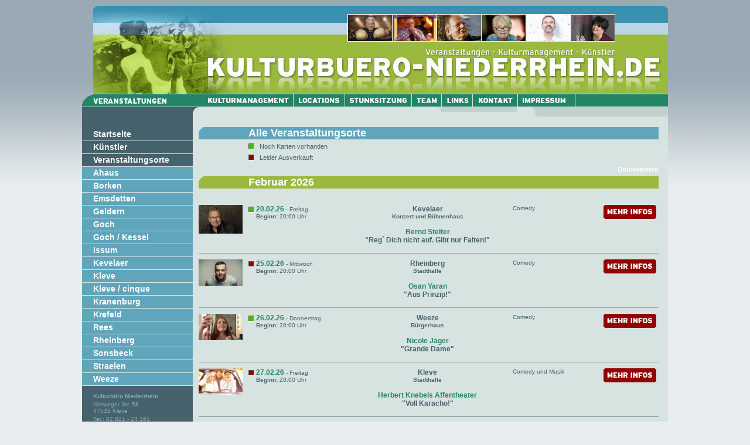

--- FILE ---
content_type: text/html; charset=Windows-1252
request_url: https://www.kulturbuero-niederrhein.de/index.php?PHPSESSID=dbmg5fok4l0rvvrv6enun473d2&cat=3&action=ort
body_size: 10877
content:
<html>
<head>
<title>Kulturbuero-Niederrhein - Willkommen</title>
<meta http-equiv="Content-Type" content="text/html; charset=iso-8859-1">
<style type="text/css">
<!--
body {
	margin-left: 0px;
	margin-top: 0px;
	margin-right: 0px;
	margin-bottom: 0px;
	background-color: #E9EDEF;
}
-->
</style>
<script language="JavaScript" type="text/JavaScript">
<!--
function MM_preloadImages() { //v3.0
  var d=document; if(d.images){ if(!d.MM_p) d.MM_p=new Array();
    var i,j=d.MM_p.length,a=MM_preloadImages.arguments; for(i=0; i<a.length; i++)
    if (a[i].indexOf("#")!=0){ d.MM_p[j]=new Image; d.MM_p[j++].src=a[i];}}
}

function MM_swapImgRestore() { //v3.0
  var i,x,a=document.MM_sr; for(i=0;a&&i<a.length&&(x=a[i])&&x.oSrc;i++) x.src=x.oSrc;
}

function MM_findObj(n, d) { //v4.01
  var p,i,x;  if(!d) d=document; if((p=n.indexOf("?"))>0&&parent.frames.length) {
    d=parent.frames[n.substring(p+1)].document; n=n.substring(0,p);}
  if(!(x=d[n])&&d.all) x=d.all[n]; for (i=0;!x&&i<d.forms.length;i++) x=d.forms[i][n];
  for(i=0;!x&&d.layers&&i<d.layers.length;i++) x=MM_findObj(n,d.layers[i].document);
  if(!x && d.getElementById) x=d.getElementById(n); return x;
}

function MM_swapImage() { //v3.0
  var i,j=0,x,a=MM_swapImage.arguments; document.MM_sr=new Array; for(i=0;i<(a.length-2);i+=3)
   if ((x=MM_findObj(a[i]))!=null){document.MM_sr[j++]=x; if(!x.oSrc) x.oSrc=x.src; x.src=a[i+2];}
}
//-->
</script>
<link href="kn001.css" rel="stylesheet" type="text/css">
<style type="text/css">
<!--
-->
</style></head>

<body onLoad="MM_preloadImages('nav_pics/nav_h_02km_o.gif','nav_pics/nav_h_03loc_o.gif','nav_pics/nav_h_05stunk_o.gif','nav_pics/nav_h_06team_o.gif','nav_pics/nav_h_07links_o.gif','nav_pics/nav_h_08kon_o.gif','nav_pics/nav_h_09imp_o.gif','nav_pics/nav_h_01va_o.gif')">
<table width="100%" height="100%"  border="0" cellpadding="0" cellspacing="0">
  <tr>
    <td align="left" valign="top"><table width="100%" height="348"  border="0" cellpadding="0" cellspacing="0">
      <tr>
        <td background="bilder/hg01.gif">&nbsp;</td>
      </tr>
    </table></td>
    <td width="800" align="center" valign="top"><table width="1000" height="100%" border="0" align="center" cellpadding="0" cellspacing="0">
  <tr>
    <td width="800" height="172" align="left" valign="top" bgcolor="F6F4EE"><table width="1000"  border="0" cellspacing="0" cellpadding="0">
      <tr>
        <td background="bilder/knm_head_hg01.jpg"><table width="100%"  border="0" cellspacing="0" cellpadding="0">
          <tr>
            <td><img src="0.gif" width="453" height="24"></td>
            <td><img src="0.gif" width="457" height="24"></td>
            <td><img src="0.gif" width="90" height="24"></td>
          </tr>
          <tr>
            <td>&nbsp;</td>
            <td align="left" valign="top" bgcolor="#FFFFFF"><div align="center">
              <table width="100%"  border="0" cellspacing="1" cellpadding="0">
                <tr>
                    <td><img src="./images/kuenstler/75/Guido Cantz-75.jpg"></td><td><img src="./images/kuenstler/75/Paul-Panzer-75..jpg"></td><td><img src="./images/kuenstler/75/Schmickler Portrait-75.jpg"></td><td><img src="./images/kuenstler/75/Gerburg Jahnke-75.jpg"></td><td><img src="./images/kuenstler/75/Steinberg75X-Mas.jpg"></td><td><img src="./images/kuenstler/75/Ja, ohne-mich_75.jpg"></td>
                </tr>
              </table>
            </div></td>
            <td><img src="0.gif" width="90" height="47"></td>
          </tr>
          <tr>
            <td>&nbsp;</td>
            <td>&nbsp;</td>
            <td><img src="0.gif" width="90" height="89"></td>
          </tr>
        </table></td>
      </tr>
      <tr>
        <td><table width="100%"  border="0" cellspacing="0" cellpadding="0">
          <tr>
            <td><a href="./index.php?PHPSESSID=dsivtntbhlnoqufp6mf4h9leg3&cat=3&action=overview" onMouseOver="MM_swapImage('Image9','','nav_pics/nav_h_01va_o.gif',1)" onMouseOut="MM_swapImgRestore()"><img src="nav_pics/nav_h_01va.gif" name="Image9" width="198" height="31" border="0" id="Image9"></a></td>
            <td><a href="./index.php?PHPSESSID=dsivtntbhlnoqufp6mf4h9leg3&cat=9" onMouseOver="MM_swapImage('Image1','','nav_pics/nav_h_02km_o.gif',1)" onMouseOut="MM_swapImgRestore()"><img src="nav_pics/nav_h_02km.gif" name="Image1" width="162" height="31" border="0" id="Image1"></a></td>
            <td><a href="./index.php?PHPSESSID=dsivtntbhlnoqufp6mf4h9leg3&cat=8" onMouseOver="MM_swapImage('Image2','','nav_pics/nav_h_03loc_o.gif',1)" onMouseOut="MM_swapImgRestore()"><img src="nav_pics/nav_h_03loc.gif" name="Image2" width="88" height="31" border="0" id="Image2"></a></td>
            
            <td><a href="http://www.stunksitzung.de" target="_blank" onMouseOver="MM_swapImage('Image4','','nav_pics/nav_h_05stunk_o.gif',1)" onMouseOut="MM_swapImgRestore()"><img src="nav_pics/nav_h_05stunk.gif" name="Image4" width="114" height="31" border="0" id="Image4"></a></td>
            <td><a href="./index.php?PHPSESSID=dsivtntbhlnoqufp6mf4h9leg3&cat=11" onMouseOver="MM_swapImage('Image5','','nav_pics/nav_h_06team_o.gif',1)" onMouseOut="MM_swapImgRestore()"><img src="nav_pics/nav_h_06team.gif" name="Image5" width="51" height="31" border="0" id="Image5"></a></td>
            <td><a href="./index.php?PHPSESSID=dsivtntbhlnoqufp6mf4h9leg3&cat=12.htm" onMouseOver="MM_swapImage('Image6','','nav_pics/nav_h_07links_o.gif',1)" onMouseOut="MM_swapImgRestore()"><img src="nav_pics/nav_h_07links.gif" name="Image6" width="53" height="31" border="0" id="Image6"></a></td>
            <td><a href="./index.php?PHPSESSID=dsivtntbhlnoqufp6mf4h9leg3&cat=13.htm" onMouseOver="MM_swapImage('Image7','','nav_pics/nav_h_08kon_o.gif',1)" onMouseOut="MM_swapImgRestore()"><img src="nav_pics/nav_h_08kon.gif" name="Image7" width="77" height="31" border="0" id="Image7"></a></td>
            <td><a href="./index.php?PHPSESSID=dsivtntbhlnoqufp6mf4h9leg3&cat=14.htm" onMouseOver="MM_swapImage('Image8','','nav_pics/nav_h_09imp_o.gif',1)" onMouseOut="MM_swapImgRestore()"><img src="nav_pics/nav_h_09imp.gif" name="Image8" width="98" height="31" border="0" id="Image8"></a></td>
              <td><img src="nav_pics/nav_h_04_02.gif" name="Image3" width="159" height="31" border="0" id="Image3"></td>
          </tr>
        </table></td>
      </tr>
    </table></td>
  </tr>
  <tr>
    <td align="left" valign="top" bgcolor="F6F4EE"><table width="100%" height="100%"  border="0" cellpadding="0" cellspacing="0" bgcolor="#D7E3E0">
      <tr>
        <td width="189" height="262" align="left" valign="top">
                    <table width="100%"  border="0" cellspacing="0" cellpadding="0">
          <tr>
            <td><img src="bilder/nav_bg_mo.gif" width="189" height="28"></td>
          </tr>
          <tr>
            <td bgcolor="46626C"><table width="100%"  border="0" cellspacing="0" cellpadding="0">
              <tr>
                <td width="19"><img src="0.gif" width="19" height="21"></td>
                <td class="navigation"><a href="./index.php?PHPSESSID=dsivtntbhlnoqufp6mf4h9leg3&cat=2">Startseite</a></td>
              </tr>
            </table></td>
          </tr>
          <tr>
            <td><img src="0.gif" width="189" height="1"></td>
          </tr>
          <tr>
            <td bgcolor="46626C"><table width="100%"  border="0" cellspacing="0" cellpadding="0">
              <tr>
                <td width="19"><img src="0.gif" width="19" height="21"></td>
                <td class="navigation"><a href="./index.php?PHPSESSID=dsivtntbhlnoqufp6mf4h9leg3&cat=1&action=kuenstler">Künstler</a></td>
              </tr>
            </table></td>
          </tr>
          
          <tr>
            <td><img src="0.gif" width="189" height="1"></td>
          </tr>
          <tr>
            <td bgcolor="46626C"><table width="100%"  border="0" cellspacing="0" cellpadding="0">
              <tr>
                <td width="19"><img src="0.gif" width="19" height="21"></td>
                <td class="navigation"><a href="./index.php?PHPSESSID=dsivtntbhlnoqufp6mf4h9leg3&cat=3&action=ort">Veranstaltungsorte</a></td>
              </tr>
            </table></td>
          </tr>
          <tr>
                                                  <td><img src="0.gif" width="189" height="1"></td>
                                              </tr>
                                              <tr>
                                                  <td bgcolor="61A5BC">
                                                      <table width="100%" border="0" cellspacing="0" cellpadding="0">
                                                          <tr>
                                                              <td width="19"><img src="0.gif" width="19" height="21"></td>
                                                              <td class="navigation"><a href="./index.php?PHPSESSID=dsivtntbhlnoqufp6mf4h9leg3&cat=3&action=ort&name=Ahaus">Ahaus</a></td>
                                                          </tr>
                                                      </table>
                                                  </td>
                                              </tr><tr>
                                                  <td><img src="0.gif" width="189" height="1"></td>
                                              </tr>
                                              <tr>
                                                  <td bgcolor="61A5BC">
                                                      <table width="100%" border="0" cellspacing="0" cellpadding="0">
                                                          <tr>
                                                              <td width="19"><img src="0.gif" width="19" height="21"></td>
                                                              <td class="navigation"><a href="./index.php?PHPSESSID=dsivtntbhlnoqufp6mf4h9leg3&cat=3&action=ort&name=Borken">Borken</a></td>
                                                          </tr>
                                                      </table>
                                                  </td>
                                              </tr><tr>
                                                  <td><img src="0.gif" width="189" height="1"></td>
                                              </tr>
                                              <tr>
                                                  <td bgcolor="61A5BC">
                                                      <table width="100%" border="0" cellspacing="0" cellpadding="0">
                                                          <tr>
                                                              <td width="19"><img src="0.gif" width="19" height="21"></td>
                                                              <td class="navigation"><a href="./index.php?PHPSESSID=dsivtntbhlnoqufp6mf4h9leg3&cat=3&action=ort&name=Emsdetten">Emsdetten</a></td>
                                                          </tr>
                                                      </table>
                                                  </td>
                                              </tr><tr>
                                                  <td><img src="0.gif" width="189" height="1"></td>
                                              </tr>
                                              <tr>
                                                  <td bgcolor="61A5BC">
                                                      <table width="100%" border="0" cellspacing="0" cellpadding="0">
                                                          <tr>
                                                              <td width="19"><img src="0.gif" width="19" height="21"></td>
                                                              <td class="navigation"><a href="./index.php?PHPSESSID=dsivtntbhlnoqufp6mf4h9leg3&cat=3&action=ort&name=Geldern">Geldern</a></td>
                                                          </tr>
                                                      </table>
                                                  </td>
                                              </tr><tr>
                                                  <td><img src="0.gif" width="189" height="1"></td>
                                              </tr>
                                              <tr>
                                                  <td bgcolor="61A5BC">
                                                      <table width="100%" border="0" cellspacing="0" cellpadding="0">
                                                          <tr>
                                                              <td width="19"><img src="0.gif" width="19" height="21"></td>
                                                              <td class="navigation"><a href="./index.php?PHPSESSID=dsivtntbhlnoqufp6mf4h9leg3&cat=3&action=ort&name=Goch">Goch</a></td>
                                                          </tr>
                                                      </table>
                                                  </td>
                                              </tr><tr>
                                                  <td><img src="0.gif" width="189" height="1"></td>
                                              </tr>
                                              <tr>
                                                  <td bgcolor="61A5BC">
                                                      <table width="100%" border="0" cellspacing="0" cellpadding="0">
                                                          <tr>
                                                              <td width="19"><img src="0.gif" width="19" height="21"></td>
                                                              <td class="navigation"><a href="./index.php?PHPSESSID=dsivtntbhlnoqufp6mf4h9leg3&cat=3&action=ort&name=Goch / Kessel">Goch / Kessel</a></td>
                                                          </tr>
                                                      </table>
                                                  </td>
                                              </tr><tr>
                                                  <td><img src="0.gif" width="189" height="1"></td>
                                              </tr>
                                              <tr>
                                                  <td bgcolor="61A5BC">
                                                      <table width="100%" border="0" cellspacing="0" cellpadding="0">
                                                          <tr>
                                                              <td width="19"><img src="0.gif" width="19" height="21"></td>
                                                              <td class="navigation"><a href="./index.php?PHPSESSID=dsivtntbhlnoqufp6mf4h9leg3&cat=3&action=ort&name=Issum">Issum</a></td>
                                                          </tr>
                                                      </table>
                                                  </td>
                                              </tr><tr>
                                                  <td><img src="0.gif" width="189" height="1"></td>
                                              </tr>
                                              <tr>
                                                  <td bgcolor="61A5BC">
                                                      <table width="100%" border="0" cellspacing="0" cellpadding="0">
                                                          <tr>
                                                              <td width="19"><img src="0.gif" width="19" height="21"></td>
                                                              <td class="navigation"><a href="./index.php?PHPSESSID=dsivtntbhlnoqufp6mf4h9leg3&cat=3&action=ort&name=Kevelaer">Kevelaer</a></td>
                                                          </tr>
                                                      </table>
                                                  </td>
                                              </tr><tr>
                                                  <td><img src="0.gif" width="189" height="1"></td>
                                              </tr>
                                              <tr>
                                                  <td bgcolor="61A5BC">
                                                      <table width="100%" border="0" cellspacing="0" cellpadding="0">
                                                          <tr>
                                                              <td width="19"><img src="0.gif" width="19" height="21"></td>
                                                              <td class="navigation"><a href="./index.php?PHPSESSID=dsivtntbhlnoqufp6mf4h9leg3&cat=3&action=ort&name=Kleve">Kleve</a></td>
                                                          </tr>
                                                      </table>
                                                  </td>
                                              </tr><tr>
                                                  <td><img src="0.gif" width="189" height="1"></td>
                                              </tr>
                                              <tr>
                                                  <td bgcolor="61A5BC">
                                                      <table width="100%" border="0" cellspacing="0" cellpadding="0">
                                                          <tr>
                                                              <td width="19"><img src="0.gif" width="19" height="21"></td>
                                                              <td class="navigation"><a href="./index.php?PHPSESSID=dsivtntbhlnoqufp6mf4h9leg3&cat=3&action=ort&name=Kleve / cinque">Kleve / cinque</a></td>
                                                          </tr>
                                                      </table>
                                                  </td>
                                              </tr><tr>
                                                  <td><img src="0.gif" width="189" height="1"></td>
                                              </tr>
                                              <tr>
                                                  <td bgcolor="61A5BC">
                                                      <table width="100%" border="0" cellspacing="0" cellpadding="0">
                                                          <tr>
                                                              <td width="19"><img src="0.gif" width="19" height="21"></td>
                                                              <td class="navigation"><a href="./index.php?PHPSESSID=dsivtntbhlnoqufp6mf4h9leg3&cat=3&action=ort&name=Kranenburg">Kranenburg</a></td>
                                                          </tr>
                                                      </table>
                                                  </td>
                                              </tr><tr>
                                                  <td><img src="0.gif" width="189" height="1"></td>
                                              </tr>
                                              <tr>
                                                  <td bgcolor="61A5BC">
                                                      <table width="100%" border="0" cellspacing="0" cellpadding="0">
                                                          <tr>
                                                              <td width="19"><img src="0.gif" width="19" height="21"></td>
                                                              <td class="navigation"><a href="./index.php?PHPSESSID=dsivtntbhlnoqufp6mf4h9leg3&cat=3&action=ort&name=Krefeld">Krefeld</a></td>
                                                          </tr>
                                                      </table>
                                                  </td>
                                              </tr><tr>
                                                  <td><img src="0.gif" width="189" height="1"></td>
                                              </tr>
                                              <tr>
                                                  <td bgcolor="61A5BC">
                                                      <table width="100%" border="0" cellspacing="0" cellpadding="0">
                                                          <tr>
                                                              <td width="19"><img src="0.gif" width="19" height="21"></td>
                                                              <td class="navigation"><a href="./index.php?PHPSESSID=dsivtntbhlnoqufp6mf4h9leg3&cat=3&action=ort&name=Rees">Rees</a></td>
                                                          </tr>
                                                      </table>
                                                  </td>
                                              </tr><tr>
                                                  <td><img src="0.gif" width="189" height="1"></td>
                                              </tr>
                                              <tr>
                                                  <td bgcolor="61A5BC">
                                                      <table width="100%" border="0" cellspacing="0" cellpadding="0">
                                                          <tr>
                                                              <td width="19"><img src="0.gif" width="19" height="21"></td>
                                                              <td class="navigation"><a href="./index.php?PHPSESSID=dsivtntbhlnoqufp6mf4h9leg3&cat=3&action=ort&name=Rheinberg">Rheinberg</a></td>
                                                          </tr>
                                                      </table>
                                                  </td>
                                              </tr><tr>
                                                  <td><img src="0.gif" width="189" height="1"></td>
                                              </tr>
                                              <tr>
                                                  <td bgcolor="61A5BC">
                                                      <table width="100%" border="0" cellspacing="0" cellpadding="0">
                                                          <tr>
                                                              <td width="19"><img src="0.gif" width="19" height="21"></td>
                                                              <td class="navigation"><a href="./index.php?PHPSESSID=dsivtntbhlnoqufp6mf4h9leg3&cat=3&action=ort&name=Sonsbeck">Sonsbeck</a></td>
                                                          </tr>
                                                      </table>
                                                  </td>
                                              </tr><tr>
                                                  <td><img src="0.gif" width="189" height="1"></td>
                                              </tr>
                                              <tr>
                                                  <td bgcolor="61A5BC">
                                                      <table width="100%" border="0" cellspacing="0" cellpadding="0">
                                                          <tr>
                                                              <td width="19"><img src="0.gif" width="19" height="21"></td>
                                                              <td class="navigation"><a href="./index.php?PHPSESSID=dsivtntbhlnoqufp6mf4h9leg3&cat=3&action=ort&name=Straelen">Straelen</a></td>
                                                          </tr>
                                                      </table>
                                                  </td>
                                              </tr><tr>
                                                  <td><img src="0.gif" width="189" height="1"></td>
                                              </tr>
                                              <tr>
                                                  <td bgcolor="61A5BC">
                                                      <table width="100%" border="0" cellspacing="0" cellpadding="0">
                                                          <tr>
                                                              <td width="19"><img src="0.gif" width="19" height="21"></td>
                                                              <td class="navigation"><a href="./index.php?PHPSESSID=dsivtntbhlnoqufp6mf4h9leg3&cat=3&action=ort&name=Weeze">Weeze</a></td>
                                                          </tr>
                                                      </table>
                                                  </td>
                                              </tr>
          <tr>
            <td><img src="0.gif" width="189" height="1"></td>
          </tr>
          <tr>
            <td><table width="100%"  border="0" cellpadding="0" cellspacing="0" bgcolor="#46626C">
              <tr align="left">
                <td width="19" rowspan="8" align="left" valign="top"><img src="0.gif" alt="" width="19" height="10"></td>
                <td align="left" valign="top"><img src="0.gif" alt="" width="10" height="12"></td>
              </tr>
              <tr>
                <td align="left" valign="top" class="adressefett">Kulturb&uuml;ro Niederrhein</td>
              </tr>
              <tr>
                <td align="left" valign="top"><img src="0.gif" width="10" height="3"></td>
              </tr>
              <tr>
                <td align="left" valign="top" class="adresse">Nimweger Str. 58<br>
                  47533 Kleve</td>
              </tr>
              <tr>
                <td align="left" valign="top"><img src="0.gif" width="10" height="3"></td>
              </tr>
              <tr>
                <td align="left" valign="top" class="adresse">Tel.: 02 821 - 24 161<br>
                  Fax: 02 821 - 13 161</td>
              </tr>
              <tr>
                <td align="left" valign="top"><img src="0.gif" width="10" height="5"></td>
              </tr>
              <tr>
                <td align="left" valign="top"><a href="mailto:info@kulturbuero-niederrhein.de"><img src="bilder/adresse.gif" width="161" height="10" border="0"></a></td>
              </tr>
              <tr>
                <td align="left" valign="top">&nbsp;</td>
                <td align="right" valign="bottom"><img src="bilder/nav_bg_u2.gif" width="82" height="16"></td>
              </tr>
              <tr>
                <td align="left" valign="top" bgcolor="#d7e3e0">&nbsp;</td>
                <td align="left" valign="top" bgcolor="#d7e3e0"><a href="http://www.facebook.com/pages/Kulturb%C3%BCro-Niederrhein/590016534349832?fref=ts" target="_blank"><img src="bilder/nav_bg_u4.gif" alt="Wir auf facebook" width="57" height="58" border="0" /></a></td>
              </tr>
            </table></td>
          </tr>
          <tr>
            <td>&nbsp;</td>
          </tr>
        </table>
        </td>
        <td width="10"><img src="0.gif" width="10" height="10"></td>
        <td align="left" valign="top">
            <script language="JavaScript">

function openWindow(url, height, width)
{
    window_1 = window.open(url, 'infofenster', "height=" + height + ", width=" + width + ", left=200, top=200, scrollbars=yes");
}
</script>

<table width="100%"  border="0" cellspacing="0" cellpadding="0">
    <tr>
        <td><div align="right"><img src="bilder/abschluss.gif" width="236" height="8"></div></td>
    </tr>
</table>
<br>
<table width="785" border="0" cellpadding="0" cellspacing="0" bgcolor="#61A5BC">
    <tr>
        <td width="80" align="left" valign="top"><img src="bilder/rund_hl.gif" alt="" width="85" height="20"></td>
        <td class="monat">Alle Veranstaltungsorte</td>
    </tr>
</table>

<table width="785" border="0" cellpadding="0" cellspacing="0">
    <tr align="left" valign="top">
        <td width="80"><img src="0.gif" alt="" width="85" height="5"></td>
        <td class="monat"><img src="0.gif" alt="" width="665" height="5"></td>
    </tr>
    <tr align="left" valign="top">
        <td>&nbsp;</td>
        <td class="monat">
            <table width="300"  border="0" cellspacing="0" cellpadding="0">
                <tr>
                    <td width="10"><img src="bilder/yes.gif" width="10" height="10" vspace="2"></td>
                    <td width="3"><img src="0.gif" alt="" width="3" height="10"></td>
                    <td class="inhaltfliesstext">Noch Karten vorhanden </td>
                </tr>
                <tr>
                    <td colspan="3"><img src="0.gif" width="3" height="3"></td>
                </tr>
                <tr>
                    <td width="10"><img src="bilder/no.gif" width="10" height="10"></td>
                    <td>&nbsp;</td>
                    <td class="inhaltfliesstext">Leider Ausverkauft </td>
                </tr>
            </table>
        </td>
    </tr>
    <tr align="left" valign="top">
        <td colspan="2"><img src="0.gif" alt="" width="85" height="5"></td>
    </tr>
    <tr align="left" valign="top">
        <td>&nbsp;</td>
        <td class="aktuellort"><div align="right"><a href="./scripts/pdfTourplan.php?action=ort" target="_blank">Druckversion</a></div></td>
    </tr>
</table>

<table width="785" border="0" cellpadding="0" cellspacing="0" bgcolor="#9BB93D">
                                 <tr>
                                     <td width="80" align="left" valign="top"><img src="bilder/rund_datum.gif" width="85" height="20"></td>
                                      <td class="monat">Februar 2026</td>
                                  </tr>
                              </table>
                              <br><table width="785" border="0" cellspacing="0" cellpadding="0">
    
    <tr align="left" valign="top">
      <td width="70"><img src="0.gif" alt="" width="75" height="10"></td>
      <td width="10"><img src="0.gif" alt="" width="10" height="3"></td>
      <td width="160"><img src="0.gif" alt="" width="160" height="3"></td>

      <td width="3"><img src="0.gif" alt="" width="3" height="3"></td>
      <td width="250"><img src="0.gif" alt="" width="283" height="3"></td>
      <td width="3"><img src="0.gif" alt="" width="3" height="3"></td>
      <td width="150"><img src="0.gif" alt="" width="151" height="3"></td>
      <td width="3"><img src="0.gif" alt="" width="3" height="3"></td>
      <td><img src="0.gif" alt="" width="90" height="3"></td>
    </tr>
    <tr align="left" valign="top">
        <td width="70"><img src="./images/kuenstler/75/berndstelter_4cquer_CreditManfredEsser_75.jpg"></td>
        <td>&nbsp;</td>
        <td>
            <table width="100%"  border="0" cellspacing="0" cellpadding="0">
                <tr align="left" valign="top">
                    <td width="10"><img src="bilder/yes.gif" width="10" height="10" vspace="3"></td>
                    <td width="3"><img src="0.gif" width="3" height="3"></td>
                    <td class="fliesstext"><span class="datum01">20.02.26</span> -
                    Freitag<br>
                      <span class="besonders">Beginn:</span><span class="uhrzeit"> 20:00 Uhr </span>
                    </td>
                </tr>
            </table>
        </td>
        <td align="center">&nbsp;</td>
        <td align="center" class="datum01"><span class="ort01">Kevelaer</span><span class="besonders"><br>
                Konzert und Bühnenhaus<br>
                </span><br>
              Bernd Stelter<br>

              <span class="programmname">&quot;Reg´ Dich nicht auf. Gibt nur Falten!&quot;</span><span class="uhrzeit"><br>
            </span>
        </td>
        <td>&nbsp;</td>
      <td class="fliesstext">Comedy </td>

        <td>&nbsp;</td>
        <td>
            <table width="100%"  border="0" cellspacing="0" cellpadding="0">
                <tr>
                    <td><a href="./index.php?PHPSESSID=dsivtntbhlnoqufp6mf4h9leg3&cat=7&id=1684&action=ort"><img src="bilder/mehr.gif" width="90" height="24" border="0"></a></td>
                </tr>
                <tr>
                    <td><img src="0.gif" width="90" height="5"></td>
                </tr>
                <tr>
                    <td></td>
                </tr>
            </table>
        </td>
    </tr>
    <tr align="left" valign="top">
        <td colspan="9"><img src="0.gif" width="10" height="15"></td>
    </tr>
</table><table width="785" border="0" cellspacing="0" cellpadding="0">
    <tr align="left" valign="top" bgcolor="#1F538C">
                                      <td colspan="9" bgcolor="#999999"><img src="0.gif" width="3" height="1"></td>
                                  </tr>
    <tr align="left" valign="top">
      <td width="70"><img src="0.gif" alt="" width="75" height="10"></td>
      <td width="10"><img src="0.gif" alt="" width="10" height="3"></td>
      <td width="160"><img src="0.gif" alt="" width="160" height="3"></td>

      <td width="3"><img src="0.gif" alt="" width="3" height="3"></td>
      <td width="250"><img src="0.gif" alt="" width="283" height="3"></td>
      <td width="3"><img src="0.gif" alt="" width="3" height="3"></td>
      <td width="150"><img src="0.gif" alt="" width="151" height="3"></td>
      <td width="3"><img src="0.gif" alt="" width="3" height="3"></td>
      <td><img src="0.gif" alt="" width="90" height="3"></td>
    </tr>
    <tr align="left" valign="top">
        <td width="70"><img src="./images/kuenstler/75/Osan Yaran 2(c)Robert Maschke.75.jpg"></td>
        <td>&nbsp;</td>
        <td>
            <table width="100%"  border="0" cellspacing="0" cellpadding="0">
                <tr align="left" valign="top">
                    <td width="10"><img src="bilder/no.gif" width="10" height="10" vspace="3"></td>
                    <td width="3"><img src="0.gif" width="3" height="3"></td>
                    <td class="fliesstext"><span class="datum01">25.02.26</span> -
                    Mittwoch<br>
                      <span class="besonders">Beginn:</span><span class="uhrzeit"> 20:00 Uhr </span>
                    </td>
                </tr>
            </table>
        </td>
        <td align="center">&nbsp;</td>
        <td align="center" class="datum01"><span class="ort01">Rheinberg</span><span class="besonders"><br>
                Stadthalle<br>
                </span><br>
              Osan Yaran<br>

              <span class="programmname">&quot;Aus Prinzip!&quot;</span><span class="uhrzeit"><br>
            </span>
        </td>
        <td>&nbsp;</td>
      <td class="fliesstext">Comedy </td>

        <td>&nbsp;</td>
        <td>
            <table width="100%"  border="0" cellspacing="0" cellpadding="0">
                <tr>
                    <td><a href="./index.php?PHPSESSID=dsivtntbhlnoqufp6mf4h9leg3&cat=7&id=1700&action=ort"><img src="bilder/mehr.gif" width="90" height="24" border="0"></a></td>
                </tr>
                <tr>
                    <td><img src="0.gif" width="90" height="5"></td>
                </tr>
                <tr>
                    <td></td>
                </tr>
            </table>
        </td>
    </tr>
    <tr align="left" valign="top">
        <td colspan="9"><img src="0.gif" width="10" height="15"></td>
    </tr>
</table><table width="785" border="0" cellspacing="0" cellpadding="0">
    <tr align="left" valign="top" bgcolor="#1F538C">
                                      <td colspan="9" bgcolor="#999999"><img src="0.gif" width="3" height="1"></td>
                                  </tr>
    <tr align="left" valign="top">
      <td width="70"><img src="0.gif" alt="" width="75" height="10"></td>
      <td width="10"><img src="0.gif" alt="" width="10" height="3"></td>
      <td width="160"><img src="0.gif" alt="" width="160" height="3"></td>

      <td width="3"><img src="0.gif" alt="" width="3" height="3"></td>
      <td width="250"><img src="0.gif" alt="" width="283" height="3"></td>
      <td width="3"><img src="0.gif" alt="" width="3" height="3"></td>
      <td width="150"><img src="0.gif" alt="" width="151" height="3"></td>
      <td width="3"><img src="0.gif" alt="" width="3" height="3"></td>
      <td><img src="0.gif" alt="" width="90" height="3"></td>
    </tr>
    <tr align="left" valign="top">
        <td width="70"><img src="./images/kuenstler/75/Pressefoto_75.jpg"></td>
        <td>&nbsp;</td>
        <td>
            <table width="100%"  border="0" cellspacing="0" cellpadding="0">
                <tr align="left" valign="top">
                    <td width="10"><img src="bilder/yes.gif" width="10" height="10" vspace="3"></td>
                    <td width="3"><img src="0.gif" width="3" height="3"></td>
                    <td class="fliesstext"><span class="datum01">26.02.26</span> -
                    Donnerstag<br>
                      <span class="besonders">Beginn:</span><span class="uhrzeit"> 20:00 Uhr </span>
                    </td>
                </tr>
            </table>
        </td>
        <td align="center">&nbsp;</td>
        <td align="center" class="datum01"><span class="ort01">Weeze</span><span class="besonders"><br>
                Bürgerhaus <br>
                </span><br>
              Nicole Jäger<br>

              <span class="programmname">&quot;Grande Dame&quot;</span><span class="uhrzeit"><br>
            </span>
        </td>
        <td>&nbsp;</td>
      <td class="fliesstext">Comedy </td>

        <td>&nbsp;</td>
        <td>
            <table width="100%"  border="0" cellspacing="0" cellpadding="0">
                <tr>
                    <td><a href="./index.php?PHPSESSID=dsivtntbhlnoqufp6mf4h9leg3&cat=7&id=1699&action=ort"><img src="bilder/mehr.gif" width="90" height="24" border="0"></a></td>
                </tr>
                <tr>
                    <td><img src="0.gif" width="90" height="5"></td>
                </tr>
                <tr>
                    <td></td>
                </tr>
            </table>
        </td>
    </tr>
    <tr align="left" valign="top">
        <td colspan="9"><img src="0.gif" width="10" height="15"></td>
    </tr>
</table><table width="785" border="0" cellspacing="0" cellpadding="0">
    <tr align="left" valign="top" bgcolor="#1F538C">
                                      <td colspan="9" bgcolor="#999999"><img src="0.gif" width="3" height="1"></td>
                                  </tr>
    <tr align="left" valign="top">
      <td width="70"><img src="0.gif" alt="" width="75" height="10"></td>
      <td width="10"><img src="0.gif" alt="" width="10" height="3"></td>
      <td width="160"><img src="0.gif" alt="" width="160" height="3"></td>

      <td width="3"><img src="0.gif" alt="" width="3" height="3"></td>
      <td width="250"><img src="0.gif" alt="" width="283" height="3"></td>
      <td width="3"><img src="0.gif" alt="" width="3" height="3"></td>
      <td width="150"><img src="0.gif" alt="" width="151" height="3"></td>
      <td width="3"><img src="0.gif" alt="" width="3" height="3"></td>
      <td><img src="0.gif" alt="" width="90" height="3"></td>
    </tr>
    <tr align="left" valign="top">
        <td width="70"><img src="./images/kuenstler/75/HKA-vollKaracho.750.jpg"></td>
        <td>&nbsp;</td>
        <td>
            <table width="100%"  border="0" cellspacing="0" cellpadding="0">
                <tr align="left" valign="top">
                    <td width="10"><img src="bilder/no.gif" width="10" height="10" vspace="3"></td>
                    <td width="3"><img src="0.gif" width="3" height="3"></td>
                    <td class="fliesstext"><span class="datum01">27.02.26</span> -
                    Freitag<br>
                      <span class="besonders">Beginn:</span><span class="uhrzeit"> 20:00 Uhr </span>
                    </td>
                </tr>
            </table>
        </td>
        <td align="center">&nbsp;</td>
        <td align="center" class="datum01"><span class="ort01">Kleve</span><span class="besonders"><br>
                Stadthalle<br>
                </span><br>
               Herbert Knebels Affentheater<br>

              <span class="programmname">&quot;Voll Karacho!&quot;</span><span class="uhrzeit"><br>
            </span>
        </td>
        <td>&nbsp;</td>
      <td class="fliesstext">Comedy und Musik </td>

        <td>&nbsp;</td>
        <td>
            <table width="100%"  border="0" cellspacing="0" cellpadding="0">
                <tr>
                    <td><a href="./index.php?PHPSESSID=dsivtntbhlnoqufp6mf4h9leg3&cat=7&id=1672&action=ort"><img src="bilder/mehr.gif" width="90" height="24" border="0"></a></td>
                </tr>
                <tr>
                    <td><img src="0.gif" width="90" height="5"></td>
                </tr>
                <tr>
                    <td></td>
                </tr>
            </table>
        </td>
    </tr>
    <tr align="left" valign="top">
        <td colspan="9"><img src="0.gif" width="10" height="15"></td>
    </tr>
</table><table width="785" border="0" cellspacing="0" cellpadding="0">
    <tr align="left" valign="top" bgcolor="#1F538C">
                                      <td colspan="9" bgcolor="#999999"><img src="0.gif" width="3" height="1"></td>
                                  </tr>
    <tr align="left" valign="top">
      <td width="70"><img src="0.gif" alt="" width="75" height="10"></td>
      <td width="10"><img src="0.gif" alt="" width="10" height="3"></td>
      <td width="160"><img src="0.gif" alt="" width="160" height="3"></td>

      <td width="3"><img src="0.gif" alt="" width="3" height="3"></td>
      <td width="250"><img src="0.gif" alt="" width="283" height="3"></td>
      <td width="3"><img src="0.gif" alt="" width="3" height="3"></td>
      <td width="150"><img src="0.gif" alt="" width="151" height="3"></td>
      <td width="3"><img src="0.gif" alt="" width="3" height="3"></td>
      <td><img src="0.gif" alt="" width="90" height="3"></td>
    </tr>
    <tr align="left" valign="top">
        <td width="70"><img src="./images/kuenstler/75/HKA-vollKaracho.750.jpg"></td>
        <td>&nbsp;</td>
        <td>
            <table width="100%"  border="0" cellspacing="0" cellpadding="0">
                <tr align="left" valign="top">
                    <td width="10"><img src="bilder/no.gif" width="10" height="10" vspace="3"></td>
                    <td width="3"><img src="0.gif" width="3" height="3"></td>
                    <td class="fliesstext"><span class="datum01">28.02.26</span> -
                    Samstag<br>
                      <span class="besonders">Beginn:</span><span class="uhrzeit"> 20:00 Uhr </span>
                    </td>
                </tr>
            </table>
        </td>
        <td align="center">&nbsp;</td>
        <td align="center" class="datum01"><span class="ort01">Rheinberg</span><span class="besonders"><br>
                Stadthalle<br>
                </span><br>
               Herbert Knebels Affentheater<br>

              <span class="programmname">&quot;Voll Karacho!&quot;</span><span class="uhrzeit"><br>
            </span>
        </td>
        <td>&nbsp;</td>
      <td class="fliesstext">Comedy und Musik </td>

        <td>&nbsp;</td>
        <td>
            <table width="100%"  border="0" cellspacing="0" cellpadding="0">
                <tr>
                    <td><a href="./index.php?PHPSESSID=dsivtntbhlnoqufp6mf4h9leg3&cat=7&id=1674&action=ort"><img src="bilder/mehr.gif" width="90" height="24" border="0"></a></td>
                </tr>
                <tr>
                    <td><img src="0.gif" width="90" height="5"></td>
                </tr>
                <tr>
                    <td></td>
                </tr>
            </table>
        </td>
    </tr>
    <tr align="left" valign="top">
        <td colspan="9"><img src="0.gif" width="10" height="15"></td>
    </tr>
</table><table width="785" border="0" cellpadding="0" cellspacing="0" bgcolor="#9BB93D">
                                 <tr>
                                     <td width="80" align="left" valign="top"><img src="bilder/rund_datum.gif" width="85" height="20"></td>
                                      <td class="monat">März 2026</td>
                                  </tr>
                              </table>
                              <br><table width="785" border="0" cellspacing="0" cellpadding="0">
    
    <tr align="left" valign="top">
      <td width="70"><img src="0.gif" alt="" width="75" height="10"></td>
      <td width="10"><img src="0.gif" alt="" width="10" height="3"></td>
      <td width="160"><img src="0.gif" alt="" width="160" height="3"></td>

      <td width="3"><img src="0.gif" alt="" width="3" height="3"></td>
      <td width="250"><img src="0.gif" alt="" width="283" height="3"></td>
      <td width="3"><img src="0.gif" alt="" width="3" height="3"></td>
      <td width="150"><img src="0.gif" alt="" width="151" height="3"></td>
      <td width="3"><img src="0.gif" alt="" width="3" height="3"></td>
      <td><img src="0.gif" alt="" width="90" height="3"></td>
    </tr>
    <tr align="left" valign="top">
        <td width="70"><img src="./images/kuenstler/75/Jochen Malmsheimer75.jpg"></td>
        <td>&nbsp;</td>
        <td>
            <table width="100%"  border="0" cellspacing="0" cellpadding="0">
                <tr align="left" valign="top">
                    <td width="10"><img src="bilder/yes.gif" width="10" height="10" vspace="3"></td>
                    <td width="3"><img src="0.gif" width="3" height="3"></td>
                    <td class="fliesstext"><span class="datum01">06.03.26</span> -
                    Freitag<br>
                      <span class="besonders">Beginn:</span><span class="uhrzeit"> 20:00 Uhr </span>
                    </td>
                </tr>
            </table>
        </td>
        <td align="center">&nbsp;</td>
        <td align="center" class="datum01"><span class="ort01">Kevelaer</span><span class="besonders"><br>
                Konzert und Bühnenhaus<br>
                </span><br>
              Jochen Malmsheimer<br>

              <span class="programmname">&quot;Halt mal, Schatz!&quot;</span><span class="uhrzeit"><br>
            </span>
        </td>
        <td>&nbsp;</td>
      <td class="fliesstext">Comedy </td>

        <td>&nbsp;</td>
        <td>
            <table width="100%"  border="0" cellspacing="0" cellpadding="0">
                <tr>
                    <td><a href="./index.php?PHPSESSID=dsivtntbhlnoqufp6mf4h9leg3&cat=7&id=1685&action=ort"><img src="bilder/mehr.gif" width="90" height="24" border="0"></a></td>
                </tr>
                <tr>
                    <td><img src="0.gif" width="90" height="5"></td>
                </tr>
                <tr>
                    <td></td>
                </tr>
            </table>
        </td>
    </tr>
    <tr align="left" valign="top">
        <td colspan="9"><img src="0.gif" width="10" height="15"></td>
    </tr>
</table><table width="785" border="0" cellspacing="0" cellpadding="0">
    <tr align="left" valign="top" bgcolor="#1F538C">
                                      <td colspan="9" bgcolor="#999999"><img src="0.gif" width="3" height="1"></td>
                                  </tr>
    <tr align="left" valign="top">
      <td width="70"><img src="0.gif" alt="" width="75" height="10"></td>
      <td width="10"><img src="0.gif" alt="" width="10" height="3"></td>
      <td width="160"><img src="0.gif" alt="" width="160" height="3"></td>

      <td width="3"><img src="0.gif" alt="" width="3" height="3"></td>
      <td width="250"><img src="0.gif" alt="" width="283" height="3"></td>
      <td width="3"><img src="0.gif" alt="" width="3" height="3"></td>
      <td width="150"><img src="0.gif" alt="" width="151" height="3"></td>
      <td width="3"><img src="0.gif" alt="" width="3" height="3"></td>
      <td><img src="0.gif" alt="" width="90" height="3"></td>
    </tr>
    <tr align="left" valign="top">
        <td width="70"><img src="./images/kuenstler/75/Schmickler Portrait-75.jpg"></td>
        <td>&nbsp;</td>
        <td>
            <table width="100%"  border="0" cellspacing="0" cellpadding="0">
                <tr align="left" valign="top">
                    <td width="10"><img src="bilder/yes.gif" width="10" height="10" vspace="3"></td>
                    <td width="3"><img src="0.gif" width="3" height="3"></td>
                    <td class="fliesstext"><span class="datum01">06.03.26</span> -
                    Freitag<br>
                      <span class="besonders">Beginn:</span><span class="uhrzeit"> 20:00 Uhr </span>
                    </td>
                </tr>
            </table>
        </td>
        <td align="center">&nbsp;</td>
        <td align="center" class="datum01"><span class="ort01">Rees</span><span class="besonders"><br>
                Bürgerhaus<br>
                </span><br>
              Wilfried Schmickler<br>

              <span class="programmname">&quot;Herr Schmickler bitte!&quot;</span><span class="uhrzeit"><br>
            </span>
        </td>
        <td>&nbsp;</td>
      <td class="fliesstext">Kabarett </td>

        <td>&nbsp;</td>
        <td>
            <table width="100%"  border="0" cellspacing="0" cellpadding="0">
                <tr>
                    <td><a href="./index.php?PHPSESSID=dsivtntbhlnoqufp6mf4h9leg3&cat=7&id=1687&action=ort"><img src="bilder/mehr.gif" width="90" height="24" border="0"></a></td>
                </tr>
                <tr>
                    <td><img src="0.gif" width="90" height="5"></td>
                </tr>
                <tr>
                    <td><a href="./hoerproben/1349873986_Wilfried Schmickler03 Gier.mp3" target="_blank"><img src="bilder/mp3_on.gif" width="90" height="24" border="0"></a></td>
                </tr>
            </table>
        </td>
    </tr>
    <tr align="left" valign="top">
        <td colspan="9"><img src="0.gif" width="10" height="15"></td>
    </tr>
</table><table width="785" border="0" cellspacing="0" cellpadding="0">
    <tr align="left" valign="top" bgcolor="#1F538C">
                                      <td colspan="9" bgcolor="#999999"><img src="0.gif" width="3" height="1"></td>
                                  </tr>
    <tr align="left" valign="top">
      <td width="70"><img src="0.gif" alt="" width="75" height="10"></td>
      <td width="10"><img src="0.gif" alt="" width="10" height="3"></td>
      <td width="160"><img src="0.gif" alt="" width="160" height="3"></td>

      <td width="3"><img src="0.gif" alt="" width="3" height="3"></td>
      <td width="250"><img src="0.gif" alt="" width="283" height="3"></td>
      <td width="3"><img src="0.gif" alt="" width="3" height="3"></td>
      <td width="150"><img src="0.gif" alt="" width="151" height="3"></td>
      <td width="3"><img src="0.gif" alt="" width="3" height="3"></td>
      <td><img src="0.gif" alt="" width="90" height="3"></td>
    </tr>
    <tr align="left" valign="top">
        <td width="70"><img src="./images/kuenstler/75/Gerburg Jahnke-75.jpg"></td>
        <td>&nbsp;</td>
        <td>
            <table width="100%"  border="0" cellspacing="0" cellpadding="0">
                <tr align="left" valign="top">
                    <td width="10"><img src="bilder/yes.gif" width="10" height="10" vspace="3"></td>
                    <td width="3"><img src="0.gif" width="3" height="3"></td>
                    <td class="fliesstext"><span class="datum01">14.03.26</span> -
                    Samstag<br>
                      <span class="besonders">Beginn:</span><span class="uhrzeit"> 20:00 Uhr </span>
                    </td>
                </tr>
            </table>
        </td>
        <td align="center">&nbsp;</td>
        <td align="center" class="datum01"><span class="ort01">Krefeld</span><span class="besonders"><br>
                Seidenweberhaus<br>
                </span><br>
               Gerburg Jahnke<br>

              <span class="programmname">&quot;Frau Jahnke hat eingeladen&quot;</span><span class="uhrzeit"><br>
            </span>
        </td>
        <td>&nbsp;</td>
      <td class="fliesstext">Kabarett & Comedy mit Gästinnen
 </td>

        <td>&nbsp;</td>
        <td>
            <table width="100%"  border="0" cellspacing="0" cellpadding="0">
                <tr>
                    <td><a href="./index.php?PHPSESSID=dsivtntbhlnoqufp6mf4h9leg3&cat=7&id=1556&action=ort"><img src="bilder/mehr.gif" width="90" height="24" border="0"></a></td>
                </tr>
                <tr>
                    <td><img src="0.gif" width="90" height="5"></td>
                </tr>
                <tr>
                    <td></td>
                </tr>
            </table>
        </td>
    </tr>
    <tr align="left" valign="top">
        <td colspan="9"><img src="0.gif" width="10" height="15"></td>
    </tr>
</table><table width="785" border="0" cellspacing="0" cellpadding="0">
    <tr align="left" valign="top" bgcolor="#1F538C">
                                      <td colspan="9" bgcolor="#999999"><img src="0.gif" width="3" height="1"></td>
                                  </tr>
    <tr align="left" valign="top">
      <td width="70"><img src="0.gif" alt="" width="75" height="10"></td>
      <td width="10"><img src="0.gif" alt="" width="10" height="3"></td>
      <td width="160"><img src="0.gif" alt="" width="160" height="3"></td>

      <td width="3"><img src="0.gif" alt="" width="3" height="3"></td>
      <td width="250"><img src="0.gif" alt="" width="283" height="3"></td>
      <td width="3"><img src="0.gif" alt="" width="3" height="3"></td>
      <td width="150"><img src="0.gif" alt="" width="151" height="3"></td>
      <td width="3"><img src="0.gif" alt="" width="3" height="3"></td>
      <td><img src="0.gif" alt="" width="90" height="3"></td>
    </tr>
    <tr align="left" valign="top">
        <td width="70"><img src="./images/kuenstler/75/Plakat JBH Dat is e Ding.75.jpg"></td>
        <td>&nbsp;</td>
        <td>
            <table width="100%"  border="0" cellspacing="0" cellpadding="0">
                <tr align="left" valign="top">
                    <td width="10"><img src="bilder/yes.gif" width="10" height="10" vspace="3"></td>
                    <td width="3"><img src="0.gif" width="3" height="3"></td>
                    <td class="fliesstext"><span class="datum01">18.03.26</span> -
                    Mittwoch<br>
                      <span class="besonders">Beginn:</span><span class="uhrzeit"> 20:00 Uhr </span>
                    </td>
                </tr>
            </table>
        </td>
        <td align="center">&nbsp;</td>
        <td align="center" class="datum01"><span class="ort01">Kleve</span><span class="besonders"><br>
                Stadthalle<br>
                </span><br>
               Jürgen B. Hausmann<br>

              <span class="programmname">&quot;25 Jahre - Dat is e Ding!&quot;</span><span class="uhrzeit"><br>
            </span>
        </td>
        <td>&nbsp;</td>
      <td class="fliesstext">Nachholtermin - Kaufkarten werden ab dem 20. Dez. frei geschaltet </td>

        <td>&nbsp;</td>
        <td>
            <table width="100%"  border="0" cellspacing="0" cellpadding="0">
                <tr>
                    <td><a href="./index.php?PHPSESSID=dsivtntbhlnoqufp6mf4h9leg3&cat=7&id=1621&action=ort"><img src="bilder/mehr.gif" width="90" height="24" border="0"></a></td>
                </tr>
                <tr>
                    <td><img src="0.gif" width="90" height="5"></td>
                </tr>
                <tr>
                    <td></td>
                </tr>
            </table>
        </td>
    </tr>
    <tr align="left" valign="top">
        <td colspan="9"><img src="0.gif" width="10" height="15"></td>
    </tr>
</table><table width="785" border="0" cellspacing="0" cellpadding="0">
    <tr align="left" valign="top" bgcolor="#1F538C">
                                      <td colspan="9" bgcolor="#999999"><img src="0.gif" width="3" height="1"></td>
                                  </tr>
    <tr align="left" valign="top">
      <td width="70"><img src="0.gif" alt="" width="75" height="10"></td>
      <td width="10"><img src="0.gif" alt="" width="10" height="3"></td>
      <td width="160"><img src="0.gif" alt="" width="160" height="3"></td>

      <td width="3"><img src="0.gif" alt="" width="3" height="3"></td>
      <td width="250"><img src="0.gif" alt="" width="283" height="3"></td>
      <td width="3"><img src="0.gif" alt="" width="3" height="3"></td>
      <td width="150"><img src="0.gif" alt="" width="151" height="3"></td>
      <td width="3"><img src="0.gif" alt="" width="3" height="3"></td>
      <td><img src="0.gif" alt="" width="90" height="3"></td>
    </tr>
    <tr align="left" valign="top">
        <td width="70"><img src="./images/kuenstler/75/Juergen Becker- Disco 75.jpg"></td>
        <td>&nbsp;</td>
        <td>
            <table width="100%"  border="0" cellspacing="0" cellpadding="0">
                <tr align="left" valign="top">
                    <td width="10"><img src="bilder/yes.gif" width="10" height="10" vspace="3"></td>
                    <td width="3"><img src="0.gif" width="3" height="3"></td>
                    <td class="fliesstext"><span class="datum01">20.03.26</span> -
                    Freitag<br>
                      <span class="besonders">Beginn:</span><span class="uhrzeit"> 20:00 Uhr </span>
                    </td>
                </tr>
            </table>
        </td>
        <td align="center">&nbsp;</td>
        <td align="center" class="datum01"><span class="ort01">Borken</span><span class="besonders"><br>
                Stadthalle im Vennehof<br>
                </span><br>
              Jürgen Becker<br>

              <span class="programmname">&quot;Deine Disco&quot;</span><span class="uhrzeit"><br>
            </span>
        </td>
        <td>&nbsp;</td>
      <td class="fliesstext">Comedy, Geschichte + Musik </td>

        <td>&nbsp;</td>
        <td>
            <table width="100%"  border="0" cellspacing="0" cellpadding="0">
                <tr>
                    <td><a href="./index.php?PHPSESSID=dsivtntbhlnoqufp6mf4h9leg3&cat=7&id=1608&action=ort"><img src="bilder/mehr.gif" width="90" height="24" border="0"></a></td>
                </tr>
                <tr>
                    <td><img src="0.gif" width="90" height="5"></td>
                </tr>
                <tr>
                    <td></td>
                </tr>
            </table>
        </td>
    </tr>
    <tr align="left" valign="top">
        <td colspan="9"><img src="0.gif" width="10" height="15"></td>
    </tr>
</table><table width="785" border="0" cellspacing="0" cellpadding="0">
    <tr align="left" valign="top" bgcolor="#1F538C">
                                      <td colspan="9" bgcolor="#999999"><img src="0.gif" width="3" height="1"></td>
                                  </tr>
    <tr align="left" valign="top">
      <td width="70"><img src="0.gif" alt="" width="75" height="10"></td>
      <td width="10"><img src="0.gif" alt="" width="10" height="3"></td>
      <td width="160"><img src="0.gif" alt="" width="160" height="3"></td>

      <td width="3"><img src="0.gif" alt="" width="3" height="3"></td>
      <td width="250"><img src="0.gif" alt="" width="283" height="3"></td>
      <td width="3"><img src="0.gif" alt="" width="3" height="3"></td>
      <td width="150"><img src="0.gif" alt="" width="151" height="3"></td>
      <td width="3"><img src="0.gif" alt="" width="3" height="3"></td>
      <td><img src="0.gif" alt="" width="90" height="3"></td>
    </tr>
    <tr align="left" valign="top">
        <td width="70"><img src="./images/kuenstler/75/Ja, ohne-mich_75.jpg"></td>
        <td>&nbsp;</td>
        <td>
            <table width="100%"  border="0" cellspacing="0" cellpadding="0">
                <tr align="left" valign="top">
                    <td width="10"><img src="bilder/no.gif" width="10" height="10" vspace="3"></td>
                    <td width="3"><img src="0.gif" width="3" height="3"></td>
                    <td class="fliesstext"><span class="datum01">22.03.26</span> -
                    Sonntag<br>
                      <span class="besonders">Beginn:</span><span class="uhrzeit"> 18:00 Uhr </span>
                    </td>
                </tr>
            </table>
        </td>
        <td align="center">&nbsp;</td>
        <td align="center" class="datum01"><span class="ort01">Kleve</span><span class="besonders"><br>
                Stadthalle<br>
                </span><br>
              Ingrid Kühne<br>

              <span class="programmname">&quot;Ja, aber ohne mich!&quot;</span><span class="uhrzeit"><br>
            </span>
        </td>
        <td>&nbsp;</td>
      <td class="fliesstext">Comedy </td>

        <td>&nbsp;</td>
        <td>
            <table width="100%"  border="0" cellspacing="0" cellpadding="0">
                <tr>
                    <td><a href="./index.php?PHPSESSID=dsivtntbhlnoqufp6mf4h9leg3&cat=7&id=1681&action=ort"><img src="bilder/mehr.gif" width="90" height="24" border="0"></a></td>
                </tr>
                <tr>
                    <td><img src="0.gif" width="90" height="5"></td>
                </tr>
                <tr>
                    <td></td>
                </tr>
            </table>
        </td>
    </tr>
    <tr align="left" valign="top">
        <td colspan="9"><img src="0.gif" width="10" height="15"></td>
    </tr>
</table><table width="785" border="0" cellspacing="0" cellpadding="0">
    <tr align="left" valign="top" bgcolor="#1F538C">
                                      <td colspan="9" bgcolor="#999999"><img src="0.gif" width="3" height="1"></td>
                                  </tr>
    <tr align="left" valign="top">
      <td width="70"><img src="0.gif" alt="" width="75" height="10"></td>
      <td width="10"><img src="0.gif" alt="" width="10" height="3"></td>
      <td width="160"><img src="0.gif" alt="" width="160" height="3"></td>

      <td width="3"><img src="0.gif" alt="" width="3" height="3"></td>
      <td width="250"><img src="0.gif" alt="" width="283" height="3"></td>
      <td width="3"><img src="0.gif" alt="" width="3" height="3"></td>
      <td width="150"><img src="0.gif" alt="" width="151" height="3"></td>
      <td width="3"><img src="0.gif" alt="" width="3" height="3"></td>
      <td><img src="0.gif" alt="" width="90" height="3"></td>
    </tr>
    <tr align="left" valign="top">
        <td width="70"><img src="./images/kuenstler/75/HKA-vollKaracho.750.jpg"></td>
        <td>&nbsp;</td>
        <td>
            <table width="100%"  border="0" cellspacing="0" cellpadding="0">
                <tr align="left" valign="top">
                    <td width="10"><img src="bilder/yes.gif" width="10" height="10" vspace="3"></td>
                    <td width="3"><img src="0.gif" width="3" height="3"></td>
                    <td class="fliesstext"><span class="datum01">26.03.26</span> -
                    Donnerstag<br>
                      <span class="besonders">Beginn:</span><span class="uhrzeit"> 20:00 Uhr </span>
                    </td>
                </tr>
            </table>
        </td>
        <td align="center">&nbsp;</td>
        <td align="center" class="datum01"><span class="ort01">Ahaus</span><span class="besonders"><br>
                Stadthalle<br>
                </span><br>
               Herbert Knebels Affentheater<br>

              <span class="programmname">&quot;Voll Karacho!&quot;</span><span class="uhrzeit"><br>
            </span>
        </td>
        <td>&nbsp;</td>
      <td class="fliesstext">Comedy und Musik </td>

        <td>&nbsp;</td>
        <td>
            <table width="100%"  border="0" cellspacing="0" cellpadding="0">
                <tr>
                    <td><a href="./index.php?PHPSESSID=dsivtntbhlnoqufp6mf4h9leg3&cat=7&id=1675&action=ort"><img src="bilder/mehr.gif" width="90" height="24" border="0"></a></td>
                </tr>
                <tr>
                    <td><img src="0.gif" width="90" height="5"></td>
                </tr>
                <tr>
                    <td></td>
                </tr>
            </table>
        </td>
    </tr>
    <tr align="left" valign="top">
        <td colspan="9"><img src="0.gif" width="10" height="15"></td>
    </tr>
</table><table width="785" border="0" cellspacing="0" cellpadding="0">
    <tr align="left" valign="top" bgcolor="#1F538C">
                                      <td colspan="9" bgcolor="#999999"><img src="0.gif" width="3" height="1"></td>
                                  </tr>
    <tr align="left" valign="top">
      <td width="70"><img src="0.gif" alt="" width="75" height="10"></td>
      <td width="10"><img src="0.gif" alt="" width="10" height="3"></td>
      <td width="160"><img src="0.gif" alt="" width="160" height="3"></td>

      <td width="3"><img src="0.gif" alt="" width="3" height="3"></td>
      <td width="250"><img src="0.gif" alt="" width="283" height="3"></td>
      <td width="3"><img src="0.gif" alt="" width="3" height="3"></td>
      <td width="150"><img src="0.gif" alt="" width="151" height="3"></td>
      <td width="3"><img src="0.gif" alt="" width="3" height="3"></td>
      <td><img src="0.gif" alt="" width="90" height="3"></td>
    </tr>
    <tr align="left" valign="top">
        <td width="70"><img src="./images/kuenstler/75/Osan Yaran 2(c)Robert Maschke.75.jpg"></td>
        <td>&nbsp;</td>
        <td>
            <table width="100%"  border="0" cellspacing="0" cellpadding="0">
                <tr align="left" valign="top">
                    <td width="10"><img src="bilder/no.gif" width="10" height="10" vspace="3"></td>
                    <td width="3"><img src="0.gif" width="3" height="3"></td>
                    <td class="fliesstext"><span class="datum01">27.03.26</span> -
                    Freitag<br>
                      <span class="besonders">Beginn:</span><span class="uhrzeit"> 20:00 Uhr </span>
                    </td>
                </tr>
            </table>
        </td>
        <td align="center">&nbsp;</td>
        <td align="center" class="datum01"><span class="ort01">Kleve</span><span class="besonders"><br>
                Stadthalle<br>
                </span><br>
              Osan Yaran<br>

              <span class="programmname">&quot;Aus Prinzip!&quot;</span><span class="uhrzeit"><br>
            </span>
        </td>
        <td>&nbsp;</td>
      <td class="fliesstext">Comedy </td>

        <td>&nbsp;</td>
        <td>
            <table width="100%"  border="0" cellspacing="0" cellpadding="0">
                <tr>
                    <td><a href="./index.php?PHPSESSID=dsivtntbhlnoqufp6mf4h9leg3&cat=7&id=1698&action=ort"><img src="bilder/mehr.gif" width="90" height="24" border="0"></a></td>
                </tr>
                <tr>
                    <td><img src="0.gif" width="90" height="5"></td>
                </tr>
                <tr>
                    <td></td>
                </tr>
            </table>
        </td>
    </tr>
    <tr align="left" valign="top">
        <td colspan="9"><img src="0.gif" width="10" height="15"></td>
    </tr>
</table><table width="785" border="0" cellpadding="0" cellspacing="0" bgcolor="#9BB93D">
                                 <tr>
                                     <td width="80" align="left" valign="top"><img src="bilder/rund_datum.gif" width="85" height="20"></td>
                                      <td class="monat">April 2026</td>
                                  </tr>
                              </table>
                              <br><table width="785" border="0" cellspacing="0" cellpadding="0">
    
    <tr align="left" valign="top">
      <td width="70"><img src="0.gif" alt="" width="75" height="10"></td>
      <td width="10"><img src="0.gif" alt="" width="10" height="3"></td>
      <td width="160"><img src="0.gif" alt="" width="160" height="3"></td>

      <td width="3"><img src="0.gif" alt="" width="3" height="3"></td>
      <td width="250"><img src="0.gif" alt="" width="283" height="3"></td>
      <td width="3"><img src="0.gif" alt="" width="3" height="3"></td>
      <td width="150"><img src="0.gif" alt="" width="151" height="3"></td>
      <td width="3"><img src="0.gif" alt="" width="3" height="3"></td>
      <td><img src="0.gif" alt="" width="90" height="3"></td>
    </tr>
    <tr align="left" valign="top">
        <td width="70"><img src="./images/kuenstler/75/Jens Neutag.jpg"></td>
        <td>&nbsp;</td>
        <td>
            <table width="100%"  border="0" cellspacing="0" cellpadding="0">
                <tr align="left" valign="top">
                    <td width="10"><img src="bilder/yes.gif" width="10" height="10" vspace="3"></td>
                    <td width="3"><img src="0.gif" width="3" height="3"></td>
                    <td class="fliesstext"><span class="datum01">11.04.26</span> -
                    Samstag<br>
                      <span class="besonders">Beginn:</span><span class="uhrzeit"> 20:00 Uhr </span>
                    </td>
                </tr>
            </table>
        </td>
        <td align="center">&nbsp;</td>
        <td align="center" class="datum01"><span class="ort01">Kleve / cinque</span><span class="besonders"><br>
                cinque - Meyerhof<br>
                </span><br>
              Jens Neutag<br>

              <span class="programmname">&quot;Gegensätze ziehen sich aus&quot;</span><span class="uhrzeit"><br>
            </span>
        </td>
        <td>&nbsp;</td>
      <td class="fliesstext">Kabarett </td>

        <td>&nbsp;</td>
        <td>
            <table width="100%"  border="0" cellspacing="0" cellpadding="0">
                <tr>
                    <td><a href="./index.php?PHPSESSID=dsivtntbhlnoqufp6mf4h9leg3&cat=7&id=1704&action=ort"><img src="bilder/mehr.gif" width="90" height="24" border="0"></a></td>
                </tr>
                <tr>
                    <td><img src="0.gif" width="90" height="5"></td>
                </tr>
                <tr>
                    <td></td>
                </tr>
            </table>
        </td>
    </tr>
    <tr align="left" valign="top">
        <td colspan="9"><img src="0.gif" width="10" height="15"></td>
    </tr>
</table><table width="785" border="0" cellspacing="0" cellpadding="0">
    <tr align="left" valign="top" bgcolor="#1F538C">
                                      <td colspan="9" bgcolor="#999999"><img src="0.gif" width="3" height="1"></td>
                                  </tr>
    <tr align="left" valign="top">
      <td width="70"><img src="0.gif" alt="" width="75" height="10"></td>
      <td width="10"><img src="0.gif" alt="" width="10" height="3"></td>
      <td width="160"><img src="0.gif" alt="" width="160" height="3"></td>

      <td width="3"><img src="0.gif" alt="" width="3" height="3"></td>
      <td width="250"><img src="0.gif" alt="" width="283" height="3"></td>
      <td width="3"><img src="0.gif" alt="" width="3" height="3"></td>
      <td width="150"><img src="0.gif" alt="" width="151" height="3"></td>
      <td width="3"><img src="0.gif" alt="" width="3" height="3"></td>
      <td><img src="0.gif" alt="" width="90" height="3"></td>
    </tr>
    <tr align="left" valign="top">
        <td width="70"><img src="./images/kuenstler/75/Patrick_Nederkoorn-neu75.jpg"></td>
        <td>&nbsp;</td>
        <td>
            <table width="100%"  border="0" cellspacing="0" cellpadding="0">
                <tr align="left" valign="top">
                    <td width="10"><img src="bilder/yes.gif" width="10" height="10" vspace="3"></td>
                    <td width="3"><img src="0.gif" width="3" height="3"></td>
                    <td class="fliesstext"><span class="datum01">16.04.26</span> -
                    Donnerstag<br>
                      <span class="besonders">Beginn:</span><span class="uhrzeit"> 20:00 Uhr </span>
                    </td>
                </tr>
            </table>
        </td>
        <td align="center">&nbsp;</td>
        <td align="center" class="datum01"><span class="ort01">Kranenburg</span><span class="besonders"><br>
                Bürgerhaus Kranenburg<br>
                </span><br>
              Patrick Nederkoorn<br>

              <span class="programmname">&quot;Der fliehende Holländer&quot;</span><span class="uhrzeit"><br>
            </span>
        </td>
        <td>&nbsp;</td>
      <td class="fliesstext">Comedy </td>

        <td>&nbsp;</td>
        <td>
            <table width="100%"  border="0" cellspacing="0" cellpadding="0">
                <tr>
                    <td><a href="./index.php?PHPSESSID=dsivtntbhlnoqufp6mf4h9leg3&cat=7&id=1694&action=ort"><img src="bilder/mehr.gif" width="90" height="24" border="0"></a></td>
                </tr>
                <tr>
                    <td><img src="0.gif" width="90" height="5"></td>
                </tr>
                <tr>
                    <td></td>
                </tr>
            </table>
        </td>
    </tr>
    <tr align="left" valign="top">
        <td colspan="9"><img src="0.gif" width="10" height="15"></td>
    </tr>
</table><table width="785" border="0" cellspacing="0" cellpadding="0">
    <tr align="left" valign="top" bgcolor="#1F538C">
                                      <td colspan="9" bgcolor="#999999"><img src="0.gif" width="3" height="1"></td>
                                  </tr>
    <tr align="left" valign="top">
      <td width="70"><img src="0.gif" alt="" width="75" height="10"></td>
      <td width="10"><img src="0.gif" alt="" width="10" height="3"></td>
      <td width="160"><img src="0.gif" alt="" width="160" height="3"></td>

      <td width="3"><img src="0.gif" alt="" width="3" height="3"></td>
      <td width="250"><img src="0.gif" alt="" width="283" height="3"></td>
      <td width="3"><img src="0.gif" alt="" width="3" height="3"></td>
      <td width="150"><img src="0.gif" alt="" width="151" height="3"></td>
      <td width="3"><img src="0.gif" alt="" width="3" height="3"></td>
      <td><img src="0.gif" alt="" width="90" height="3"></td>
    </tr>
    <tr align="left" valign="top">
        <td width="70"><img src="./images/kuenstler/75/Volker WEininger 75.jpg"></td>
        <td>&nbsp;</td>
        <td>
            <table width="100%"  border="0" cellspacing="0" cellpadding="0">
                <tr align="left" valign="top">
                    <td width="10"><img src="bilder/yes.gif" width="10" height="10" vspace="3"></td>
                    <td width="3"><img src="0.gif" width="3" height="3"></td>
                    <td class="fliesstext"><span class="datum01">17.04.26</span> -
                    Freitag<br>
                      <span class="besonders">Beginn:</span><span class="uhrzeit"> 20:00 Uhr </span>
                    </td>
                </tr>
            </table>
        </td>
        <td align="center">&nbsp;</td>
        <td align="center" class="datum01"><span class="ort01">Rees</span><span class="besonders"><br>
                Bürgerhaus<br>
                </span><br>
              Volker Weininger<br>

              <span class="programmname">&quot;Filmriss&quot;</span><span class="uhrzeit"><br>
            </span>
        </td>
        <td>&nbsp;</td>
      <td class="fliesstext">Comedy </td>

        <td>&nbsp;</td>
        <td>
            <table width="100%"  border="0" cellspacing="0" cellpadding="0">
                <tr>
                    <td><a href="./index.php?PHPSESSID=dsivtntbhlnoqufp6mf4h9leg3&cat=7&id=1678&action=ort"><img src="bilder/mehr.gif" width="90" height="24" border="0"></a></td>
                </tr>
                <tr>
                    <td><img src="0.gif" width="90" height="5"></td>
                </tr>
                <tr>
                    <td></td>
                </tr>
            </table>
        </td>
    </tr>
    <tr align="left" valign="top">
        <td colspan="9"><img src="0.gif" width="10" height="15"></td>
    </tr>
</table><table width="785" border="0" cellspacing="0" cellpadding="0">
    <tr align="left" valign="top" bgcolor="#1F538C">
                                      <td colspan="9" bgcolor="#999999"><img src="0.gif" width="3" height="1"></td>
                                  </tr>
    <tr align="left" valign="top">
      <td width="70"><img src="0.gif" alt="" width="75" height="10"></td>
      <td width="10"><img src="0.gif" alt="" width="10" height="3"></td>
      <td width="160"><img src="0.gif" alt="" width="160" height="3"></td>

      <td width="3"><img src="0.gif" alt="" width="3" height="3"></td>
      <td width="250"><img src="0.gif" alt="" width="283" height="3"></td>
      <td width="3"><img src="0.gif" alt="" width="3" height="3"></td>
      <td width="150"><img src="0.gif" alt="" width="151" height="3"></td>
      <td width="3"><img src="0.gif" alt="" width="3" height="3"></td>
      <td><img src="0.gif" alt="" width="90" height="3"></td>
    </tr>
    <tr align="left" valign="top">
        <td width="70"><img src="./images/kuenstler/75/Hart an der Grenze neu75.jpg"></td>
        <td>&nbsp;</td>
        <td>
            <table width="100%"  border="0" cellspacing="0" cellpadding="0">
                <tr align="left" valign="top">
                    <td width="10"><img src="bilder/yes.gif" width="10" height="10" vspace="3"></td>
                    <td width="3"><img src="0.gif" width="3" height="3"></td>
                    <td class="fliesstext"><span class="datum01">19.04.26</span> -
                    Sonntag<br>
                      <span class="besonders">Beginn:</span><span class="uhrzeit"> 19:00 Uhr </span>
                    </td>
                </tr>
            </table>
        </td>
        <td align="center">&nbsp;</td>
        <td align="center" class="datum01"><span class="ort01">Goch / Kessel</span><span class="besonders"><br>
                 Viller Mühle<br>
                </span><br>
               Hart an der Grenze-WDR 5 Radioaufzeichnung<br>

              <span class="programmname">&quot;Kabarett aus dem Sacklager der Viller Mühle&quot;</span><span class="uhrzeit"><br>
            </span>
        </td>
        <td>&nbsp;</td>
      <td class="fliesstext">WDR 5 Radioaufzeichnung aus dem Sacklager der Viller Mühle. Der VVK beginnt am 12. Okt. 2025 </td>

        <td>&nbsp;</td>
        <td>
            <table width="100%"  border="0" cellspacing="0" cellpadding="0">
                <tr>
                    <td><a href="./index.php?PHPSESSID=dsivtntbhlnoqufp6mf4h9leg3&cat=7&id=1714&action=ort"><img src="bilder/mehr.gif" width="90" height="24" border="0"></a></td>
                </tr>
                <tr>
                    <td><img src="0.gif" width="90" height="5"></td>
                </tr>
                <tr>
                    <td></td>
                </tr>
            </table>
        </td>
    </tr>
    <tr align="left" valign="top">
        <td colspan="9"><img src="0.gif" width="10" height="15"></td>
    </tr>
</table><table width="785" border="0" cellspacing="0" cellpadding="0">
    <tr align="left" valign="top" bgcolor="#1F538C">
                                      <td colspan="9" bgcolor="#999999"><img src="0.gif" width="3" height="1"></td>
                                  </tr>
    <tr align="left" valign="top">
      <td width="70"><img src="0.gif" alt="" width="75" height="10"></td>
      <td width="10"><img src="0.gif" alt="" width="10" height="3"></td>
      <td width="160"><img src="0.gif" alt="" width="160" height="3"></td>

      <td width="3"><img src="0.gif" alt="" width="3" height="3"></td>
      <td width="250"><img src="0.gif" alt="" width="283" height="3"></td>
      <td width="3"><img src="0.gif" alt="" width="3" height="3"></td>
      <td width="150"><img src="0.gif" alt="" width="151" height="3"></td>
      <td width="3"><img src="0.gif" alt="" width="3" height="3"></td>
      <td><img src="0.gif" alt="" width="90" height="3"></td>
    </tr>
    <tr align="left" valign="top">
        <td width="70"><img src="./images/kuenstler/75/Camela de Feo-jubil-75.jpg"></td>
        <td>&nbsp;</td>
        <td>
            <table width="100%"  border="0" cellspacing="0" cellpadding="0">
                <tr align="left" valign="top">
                    <td width="10"><img src="bilder/yes.gif" width="10" height="10" vspace="3"></td>
                    <td width="3"><img src="0.gif" width="3" height="3"></td>
                    <td class="fliesstext"><span class="datum01">24.04.26</span> -
                    Freitag<br>
                      <span class="besonders">Beginn:</span><span class="uhrzeit"> 20:00 Uhr </span>
                    </td>
                </tr>
            </table>
        </td>
        <td align="center">&nbsp;</td>
        <td align="center" class="datum01"><span class="ort01">Goch</span><span class="besonders"><br>
                Kastell<br>
                </span><br>
              Carmela de Feo<br>

              <span class="programmname">&quot;Froschkönigin - 20 Jahre La Signora&quot;</span><span class="uhrzeit"><br>
            </span>
        </td>
        <td>&nbsp;</td>
      <td class="fliesstext">Comedy </td>

        <td>&nbsp;</td>
        <td>
            <table width="100%"  border="0" cellspacing="0" cellpadding="0">
                <tr>
                    <td><a href="./index.php?PHPSESSID=dsivtntbhlnoqufp6mf4h9leg3&cat=7&id=1695&action=ort"><img src="bilder/mehr.gif" width="90" height="24" border="0"></a></td>
                </tr>
                <tr>
                    <td><img src="0.gif" width="90" height="5"></td>
                </tr>
                <tr>
                    <td></td>
                </tr>
            </table>
        </td>
    </tr>
    <tr align="left" valign="top">
        <td colspan="9"><img src="0.gif" width="10" height="15"></td>
    </tr>
</table><table width="785" border="0" cellspacing="0" cellpadding="0">
    <tr align="left" valign="top" bgcolor="#1F538C">
                                      <td colspan="9" bgcolor="#999999"><img src="0.gif" width="3" height="1"></td>
                                  </tr>
    <tr align="left" valign="top">
      <td width="70"><img src="0.gif" alt="" width="75" height="10"></td>
      <td width="10"><img src="0.gif" alt="" width="10" height="3"></td>
      <td width="160"><img src="0.gif" alt="" width="160" height="3"></td>

      <td width="3"><img src="0.gif" alt="" width="3" height="3"></td>
      <td width="250"><img src="0.gif" alt="" width="283" height="3"></td>
      <td width="3"><img src="0.gif" alt="" width="3" height="3"></td>
      <td width="150"><img src="0.gif" alt="" width="151" height="3"></td>
      <td width="3"><img src="0.gif" alt="" width="3" height="3"></td>
      <td><img src="0.gif" alt="" width="90" height="3"></td>
    </tr>
    <tr align="left" valign="top">
        <td width="70"><img src="./images/kuenstler/75/MaxiGstettenbauer_75-neu.jpg"></td>
        <td>&nbsp;</td>
        <td>
            <table width="100%"  border="0" cellspacing="0" cellpadding="0">
                <tr align="left" valign="top">
                    <td width="10"><img src="bilder/yes.gif" width="10" height="10" vspace="3"></td>
                    <td width="3"><img src="0.gif" width="3" height="3"></td>
                    <td class="fliesstext"><span class="datum01">29.04.26</span> -
                    Mittwoch<br>
                      <span class="besonders">Beginn:</span><span class="uhrzeit"> 20:00 Uhr </span>
                    </td>
                </tr>
            </table>
        </td>
        <td align="center">&nbsp;</td>
        <td align="center" class="datum01"><span class="ort01">Sonsbeck</span><span class="besonders"><br>
                Kastell<br>
                </span><br>
              Maxi Gstettenbauer<br>

              <span class="programmname">&quot;Stabil&quot;</span><span class="uhrzeit"><br>
            </span>
        </td>
        <td>&nbsp;</td>
      <td class="fliesstext">Comedy </td>

        <td>&nbsp;</td>
        <td>
            <table width="100%"  border="0" cellspacing="0" cellpadding="0">
                <tr>
                    <td><a href="./index.php?PHPSESSID=dsivtntbhlnoqufp6mf4h9leg3&cat=7&id=1710&action=ort"><img src="bilder/mehr.gif" width="90" height="24" border="0"></a></td>
                </tr>
                <tr>
                    <td><img src="0.gif" width="90" height="5"></td>
                </tr>
                <tr>
                    <td></td>
                </tr>
            </table>
        </td>
    </tr>
    <tr align="left" valign="top">
        <td colspan="9"><img src="0.gif" width="10" height="15"></td>
    </tr>
</table><table width="785" border="0" cellspacing="0" cellpadding="0">
    <tr align="left" valign="top" bgcolor="#1F538C">
                                      <td colspan="9" bgcolor="#999999"><img src="0.gif" width="3" height="1"></td>
                                  </tr>
    <tr align="left" valign="top">
      <td width="70"><img src="0.gif" alt="" width="75" height="10"></td>
      <td width="10"><img src="0.gif" alt="" width="10" height="3"></td>
      <td width="160"><img src="0.gif" alt="" width="160" height="3"></td>

      <td width="3"><img src="0.gif" alt="" width="3" height="3"></td>
      <td width="250"><img src="0.gif" alt="" width="283" height="3"></td>
      <td width="3"><img src="0.gif" alt="" width="3" height="3"></td>
      <td width="150"><img src="0.gif" alt="" width="151" height="3"></td>
      <td width="3"><img src="0.gif" alt="" width="3" height="3"></td>
      <td><img src="0.gif" alt="" width="90" height="3"></td>
    </tr>
    <tr align="left" valign="top">
        <td width="70"><img src="./images/kuenstler/75/Alsmann, Goetz_bei Nacht75(f).jpg"></td>
        <td>&nbsp;</td>
        <td>
            <table width="100%"  border="0" cellspacing="0" cellpadding="0">
                <tr align="left" valign="top">
                    <td width="10"><img src="bilder/yes.gif" width="10" height="10" vspace="3"></td>
                    <td width="3"><img src="0.gif" width="3" height="3"></td>
                    <td class="fliesstext"><span class="datum01">30.04.26</span> -
                    Donnerstag<br>
                      <span class="besonders">Beginn:</span><span class="uhrzeit"> 20:00 Uhr </span>
                    </td>
                </tr>
            </table>
        </td>
        <td align="center">&nbsp;</td>
        <td align="center" class="datum01"><span class="ort01">Rheinberg</span><span class="besonders"><br>
                Stadthalle<br>
                </span><br>
              Götz Alsmann<br>

              <span class="programmname">&quot;...bei Nacht...&quot;</span><span class="uhrzeit"><br>
            </span>
        </td>
        <td>&nbsp;</td>
      <td class="fliesstext">Musik </td>

        <td>&nbsp;</td>
        <td>
            <table width="100%"  border="0" cellspacing="0" cellpadding="0">
                <tr>
                    <td><a href="./index.php?PHPSESSID=dsivtntbhlnoqufp6mf4h9leg3&cat=7&id=1676&action=ort"><img src="bilder/mehr.gif" width="90" height="24" border="0"></a></td>
                </tr>
                <tr>
                    <td><img src="0.gif" width="90" height="5"></td>
                </tr>
                <tr>
                    <td></td>
                </tr>
            </table>
        </td>
    </tr>
    <tr align="left" valign="top">
        <td colspan="9"><img src="0.gif" width="10" height="15"></td>
    </tr>
</table><table width="785" border="0" cellpadding="0" cellspacing="0" bgcolor="#9BB93D">
                                 <tr>
                                     <td width="80" align="left" valign="top"><img src="bilder/rund_datum.gif" width="85" height="20"></td>
                                      <td class="monat">Mai 2026</td>
                                  </tr>
                              </table>
                              <br><table width="785" border="0" cellspacing="0" cellpadding="0">
    
    <tr align="left" valign="top">
      <td width="70"><img src="0.gif" alt="" width="75" height="10"></td>
      <td width="10"><img src="0.gif" alt="" width="10" height="3"></td>
      <td width="160"><img src="0.gif" alt="" width="160" height="3"></td>

      <td width="3"><img src="0.gif" alt="" width="3" height="3"></td>
      <td width="250"><img src="0.gif" alt="" width="283" height="3"></td>
      <td width="3"><img src="0.gif" alt="" width="3" height="3"></td>
      <td width="150"><img src="0.gif" alt="" width="151" height="3"></td>
      <td width="3"><img src="0.gif" alt="" width="3" height="3"></td>
      <td><img src="0.gif" alt="" width="90" height="3"></td>
    </tr>
    <tr align="left" valign="top">
        <td width="70"><img src="./images/kuenstler/75/Radiofreunde-Plakat...75.jpg"></td>
        <td>&nbsp;</td>
        <td>
            <table width="100%"  border="0" cellspacing="0" cellpadding="0">
                <tr align="left" valign="top">
                    <td width="10"><img src="bilder/yes.gif" width="10" height="10" vspace="3"></td>
                    <td width="3"><img src="0.gif" width="3" height="3"></td>
                    <td class="fliesstext"><span class="datum01">03.05.26</span> -
                    Sonntag<br>
                      <span class="besonders">Beginn:</span><span class="uhrzeit"> 19:00 Uhr </span>
                    </td>
                </tr>
            </table>
        </td>
        <td align="center">&nbsp;</td>
        <td align="center" class="datum01"><span class="ort01">Rees</span><span class="besonders"><br>
                Bürgerhaus<br>
                </span><br>
               Steffi & ihre Radiofreunde<br>

              <span class="programmname">&quot;Steffi Neu & Doc Esser, René Steinberg, Sven Pistor&quot;</span><span class="uhrzeit"><br>
            </span>
        </td>
        <td>&nbsp;</td>
      <td class="fliesstext">Comedy </td>

        <td>&nbsp;</td>
        <td>
            <table width="100%"  border="0" cellspacing="0" cellpadding="0">
                <tr>
                    <td><a href="./index.php?PHPSESSID=dsivtntbhlnoqufp6mf4h9leg3&cat=7&id=1715&action=ort"><img src="bilder/mehr.gif" width="90" height="24" border="0"></a></td>
                </tr>
                <tr>
                    <td><img src="0.gif" width="90" height="5"></td>
                </tr>
                <tr>
                    <td></td>
                </tr>
            </table>
        </td>
    </tr>
    <tr align="left" valign="top">
        <td colspan="9"><img src="0.gif" width="10" height="15"></td>
    </tr>
</table><table width="785" border="0" cellspacing="0" cellpadding="0">
    <tr align="left" valign="top" bgcolor="#1F538C">
                                      <td colspan="9" bgcolor="#999999"><img src="0.gif" width="3" height="1"></td>
                                  </tr>
    <tr align="left" valign="top">
      <td width="70"><img src="0.gif" alt="" width="75" height="10"></td>
      <td width="10"><img src="0.gif" alt="" width="10" height="3"></td>
      <td width="160"><img src="0.gif" alt="" width="160" height="3"></td>

      <td width="3"><img src="0.gif" alt="" width="3" height="3"></td>
      <td width="250"><img src="0.gif" alt="" width="283" height="3"></td>
      <td width="3"><img src="0.gif" alt="" width="3" height="3"></td>
      <td width="150"><img src="0.gif" alt="" width="151" height="3"></td>
      <td width="3"><img src="0.gif" alt="" width="3" height="3"></td>
      <td><img src="0.gif" alt="" width="90" height="3"></td>
    </tr>
    <tr align="left" valign="top">
        <td width="70"><img src="./images/kuenstler/75/Pressefoto Ingo Oschmann 75.jpg"></td>
        <td>&nbsp;</td>
        <td>
            <table width="100%"  border="0" cellspacing="0" cellpadding="0">
                <tr align="left" valign="top">
                    <td width="10"><img src="bilder/yes.gif" width="10" height="10" vspace="3"></td>
                    <td width="3"><img src="0.gif" width="3" height="3"></td>
                    <td class="fliesstext"><span class="datum01">08.05.26</span> -
                    Freitag<br>
                      <span class="besonders">Beginn:</span><span class="uhrzeit"> 20:00 Uhr </span>
                    </td>
                </tr>
            </table>
        </td>
        <td align="center">&nbsp;</td>
        <td align="center" class="datum01"><span class="ort01">Kevelaer</span><span class="besonders"><br>
                Begegnungsstätte<br>
                </span><br>
              Ingo Oschmann<br>

              <span class="programmname">&quot;HerzScherz&quot;</span><span class="uhrzeit"><br>
            </span>
        </td>
        <td>&nbsp;</td>
      <td class="fliesstext">Comedy und Zauberkunst </td>

        <td>&nbsp;</td>
        <td>
            <table width="100%"  border="0" cellspacing="0" cellpadding="0">
                <tr>
                    <td><a href="./index.php?PHPSESSID=dsivtntbhlnoqufp6mf4h9leg3&cat=7&id=1693&action=ort"><img src="bilder/mehr.gif" width="90" height="24" border="0"></a></td>
                </tr>
                <tr>
                    <td><img src="0.gif" width="90" height="5"></td>
                </tr>
                <tr>
                    <td></td>
                </tr>
            </table>
        </td>
    </tr>
    <tr align="left" valign="top">
        <td colspan="9"><img src="0.gif" width="10" height="15"></td>
    </tr>
</table><table width="785" border="0" cellspacing="0" cellpadding="0">
    <tr align="left" valign="top" bgcolor="#1F538C">
                                      <td colspan="9" bgcolor="#999999"><img src="0.gif" width="3" height="1"></td>
                                  </tr>
    <tr align="left" valign="top">
      <td width="70"><img src="0.gif" alt="" width="75" height="10"></td>
      <td width="10"><img src="0.gif" alt="" width="10" height="3"></td>
      <td width="160"><img src="0.gif" alt="" width="160" height="3"></td>

      <td width="3"><img src="0.gif" alt="" width="3" height="3"></td>
      <td width="250"><img src="0.gif" alt="" width="283" height="3"></td>
      <td width="3"><img src="0.gif" alt="" width="3" height="3"></td>
      <td width="150"><img src="0.gif" alt="" width="151" height="3"></td>
      <td width="3"><img src="0.gif" alt="" width="3" height="3"></td>
      <td><img src="0.gif" alt="" width="90" height="3"></td>
    </tr>
    <tr align="left" valign="top">
        <td width="70"><img src="./images/kuenstler/75/Ludger-Kazmierczak-sw 75.jpg"></td>
        <td>&nbsp;</td>
        <td>
            <table width="100%"  border="0" cellspacing="0" cellpadding="0">
                <tr align="left" valign="top">
                    <td width="10"><img src="bilder/yes.gif" width="10" height="10" vspace="3"></td>
                    <td width="3"><img src="0.gif" width="3" height="3"></td>
                    <td class="fliesstext"><span class="datum01">10.05.26</span> -
                    Sonntag<br>
                      <span class="besonders">Beginn:</span><span class="uhrzeit"> 19:00 Uhr </span>
                    </td>
                </tr>
            </table>
        </td>
        <td align="center">&nbsp;</td>
        <td align="center" class="datum01"><span class="ort01">Kleve</span><span class="besonders"><br>
                Stadthalle<br>
                </span><br>
               Ludger Kazmierczak<br>

              <span class="programmname">&quot;An mir sollet nich´ liegen....&quot;</span><span class="uhrzeit"><br>
            </span>
        </td>
        <td>&nbsp;</td>
      <td class="fliesstext">Premiere zum neuen Programm </td>

        <td>&nbsp;</td>
        <td>
            <table width="100%"  border="0" cellspacing="0" cellpadding="0">
                <tr>
                    <td><a href="./index.php?PHPSESSID=dsivtntbhlnoqufp6mf4h9leg3&cat=7&id=1716&action=ort"><img src="bilder/mehr.gif" width="90" height="24" border="0"></a></td>
                </tr>
                <tr>
                    <td><img src="0.gif" width="90" height="5"></td>
                </tr>
                <tr>
                    <td></td>
                </tr>
            </table>
        </td>
    </tr>
    <tr align="left" valign="top">
        <td colspan="9"><img src="0.gif" width="10" height="15"></td>
    </tr>
</table><table width="785" border="0" cellspacing="0" cellpadding="0">
    <tr align="left" valign="top" bgcolor="#1F538C">
                                      <td colspan="9" bgcolor="#999999"><img src="0.gif" width="3" height="1"></td>
                                  </tr>
    <tr align="left" valign="top">
      <td width="70"><img src="0.gif" alt="" width="75" height="10"></td>
      <td width="10"><img src="0.gif" alt="" width="10" height="3"></td>
      <td width="160"><img src="0.gif" alt="" width="160" height="3"></td>

      <td width="3"><img src="0.gif" alt="" width="3" height="3"></td>
      <td width="250"><img src="0.gif" alt="" width="283" height="3"></td>
      <td width="3"><img src="0.gif" alt="" width="3" height="3"></td>
      <td width="150"><img src="0.gif" alt="" width="151" height="3"></td>
      <td width="3"><img src="0.gif" alt="" width="3" height="3"></td>
      <td><img src="0.gif" alt="" width="90" height="3"></td>
    </tr>
    <tr align="left" valign="top">
        <td width="70"><img src="./images/kuenstler/75/Ludger-Kazmierczak-sw 75.jpg"></td>
        <td>&nbsp;</td>
        <td>
            <table width="100%"  border="0" cellspacing="0" cellpadding="0">
                <tr align="left" valign="top">
                    <td width="10"><img src="bilder/yes.gif" width="10" height="10" vspace="3"></td>
                    <td width="3"><img src="0.gif" width="3" height="3"></td>
                    <td class="fliesstext"><span class="datum01">11.05.26</span> -
                    Montag<br>
                      <span class="besonders">Beginn:</span><span class="uhrzeit"> 20:00 Uhr </span>
                    </td>
                </tr>
            </table>
        </td>
        <td align="center">&nbsp;</td>
        <td align="center" class="datum01"><span class="ort01">Kleve</span><span class="besonders"><br>
                Stadthalle<br>
                </span><br>
               Ludger Kazmierczak<br>

              <span class="programmname">&quot;An mir sollet nich´ liegen....&quot;</span><span class="uhrzeit"><br>
            </span>
        </td>
        <td>&nbsp;</td>
      <td class="fliesstext">Premiere zum neuen Programm  </td>

        <td>&nbsp;</td>
        <td>
            <table width="100%"  border="0" cellspacing="0" cellpadding="0">
                <tr>
                    <td><a href="./index.php?PHPSESSID=dsivtntbhlnoqufp6mf4h9leg3&cat=7&id=1728&action=ort"><img src="bilder/mehr.gif" width="90" height="24" border="0"></a></td>
                </tr>
                <tr>
                    <td><img src="0.gif" width="90" height="5"></td>
                </tr>
                <tr>
                    <td></td>
                </tr>
            </table>
        </td>
    </tr>
    <tr align="left" valign="top">
        <td colspan="9"><img src="0.gif" width="10" height="15"></td>
    </tr>
</table><table width="785" border="0" cellspacing="0" cellpadding="0">
    <tr align="left" valign="top" bgcolor="#1F538C">
                                      <td colspan="9" bgcolor="#999999"><img src="0.gif" width="3" height="1"></td>
                                  </tr>
    <tr align="left" valign="top">
      <td width="70"><img src="0.gif" alt="" width="75" height="10"></td>
      <td width="10"><img src="0.gif" alt="" width="10" height="3"></td>
      <td width="160"><img src="0.gif" alt="" width="160" height="3"></td>

      <td width="3"><img src="0.gif" alt="" width="3" height="3"></td>
      <td width="250"><img src="0.gif" alt="" width="283" height="3"></td>
      <td width="3"><img src="0.gif" alt="" width="3" height="3"></td>
      <td width="150"><img src="0.gif" alt="" width="151" height="3"></td>
      <td width="3"><img src="0.gif" alt="" width="3" height="3"></td>
      <td><img src="0.gif" alt="" width="90" height="3"></td>
    </tr>
    <tr align="left" valign="top">
        <td width="70"><img src="./images/kuenstler/75/Patrick_Nederkoorn-neu75.jpg"></td>
        <td>&nbsp;</td>
        <td>
            <table width="100%"  border="0" cellspacing="0" cellpadding="0">
                <tr align="left" valign="top">
                    <td width="10"><img src="bilder/yes.gif" width="10" height="10" vspace="3"></td>
                    <td width="3"><img src="0.gif" width="3" height="3"></td>
                    <td class="fliesstext"><span class="datum01">29.05.26</span> -
                    Freitag<br>
                      <span class="besonders">Beginn:</span><span class="uhrzeit"> 20:00 Uhr </span>
                    </td>
                </tr>
            </table>
        </td>
        <td align="center">&nbsp;</td>
        <td align="center" class="datum01"><span class="ort01">Issum</span><span class="besonders"><br>
                Bürgersaal Issum<br>
                </span><br>
              Patrick Nederkoorn<br>

              <span class="programmname">&quot;Der fliehende Holländer&quot;</span><span class="uhrzeit"><br>
            </span>
        </td>
        <td>&nbsp;</td>
      <td class="fliesstext">Comedy </td>

        <td>&nbsp;</td>
        <td>
            <table width="100%"  border="0" cellspacing="0" cellpadding="0">
                <tr>
                    <td><a href="./index.php?PHPSESSID=dsivtntbhlnoqufp6mf4h9leg3&cat=7&id=1696&action=ort"><img src="bilder/mehr.gif" width="90" height="24" border="0"></a></td>
                </tr>
                <tr>
                    <td><img src="0.gif" width="90" height="5"></td>
                </tr>
                <tr>
                    <td></td>
                </tr>
            </table>
        </td>
    </tr>
    <tr align="left" valign="top">
        <td colspan="9"><img src="0.gif" width="10" height="15"></td>
    </tr>
</table><table width="785" border="0" cellspacing="0" cellpadding="0">
    <tr align="left" valign="top" bgcolor="#1F538C">
                                      <td colspan="9" bgcolor="#999999"><img src="0.gif" width="3" height="1"></td>
                                  </tr>
    <tr align="left" valign="top">
      <td width="70"><img src="0.gif" alt="" width="75" height="10"></td>
      <td width="10"><img src="0.gif" alt="" width="10" height="3"></td>
      <td width="160"><img src="0.gif" alt="" width="160" height="3"></td>

      <td width="3"><img src="0.gif" alt="" width="3" height="3"></td>
      <td width="250"><img src="0.gif" alt="" width="283" height="3"></td>
      <td width="3"><img src="0.gif" alt="" width="3" height="3"></td>
      <td width="150"><img src="0.gif" alt="" width="151" height="3"></td>
      <td width="3"><img src="0.gif" alt="" width="3" height="3"></td>
      <td><img src="0.gif" alt="" width="90" height="3"></td>
    </tr>
    <tr align="left" valign="top">
        <td width="70"><img src="./images/kuenstler/75/Wildes Holz75.jpg"></td>
        <td>&nbsp;</td>
        <td>
            <table width="100%"  border="0" cellspacing="0" cellpadding="0">
                <tr align="left" valign="top">
                    <td width="10"><img src="bilder/yes.gif" width="10" height="10" vspace="3"></td>
                    <td width="3"><img src="0.gif" width="3" height="3"></td>
                    <td class="fliesstext"><span class="datum01">30.05.26</span> -
                    Samstag<br>
                      <span class="besonders">Beginn:</span><span class="uhrzeit"> 20:00 Uhr </span>
                    </td>
                </tr>
            </table>
        </td>
        <td align="center">&nbsp;</td>
        <td align="center" class="datum01"><span class="ort01">Kleve / cinque</span><span class="besonders"><br>
                cinque - Meyerhof<br>
                </span><br>
               Wildes Holz<br>

              <span class="programmname">&quot;Block Party&quot;</span><span class="uhrzeit"><br>
            </span>
        </td>
        <td>&nbsp;</td>
      <td class="fliesstext">Musik + Comedy </td>

        <td>&nbsp;</td>
        <td>
            <table width="100%"  border="0" cellspacing="0" cellpadding="0">
                <tr>
                    <td><a href="./index.php?PHPSESSID=dsivtntbhlnoqufp6mf4h9leg3&cat=7&id=1705&action=ort"><img src="bilder/mehr.gif" width="90" height="24" border="0"></a></td>
                </tr>
                <tr>
                    <td><img src="0.gif" width="90" height="5"></td>
                </tr>
                <tr>
                    <td></td>
                </tr>
            </table>
        </td>
    </tr>
    <tr align="left" valign="top">
        <td colspan="9"><img src="0.gif" width="10" height="15"></td>
    </tr>
</table><table width="785" border="0" cellspacing="0" cellpadding="0">
    <tr align="left" valign="top" bgcolor="#1F538C">
                                      <td colspan="9" bgcolor="#999999"><img src="0.gif" width="3" height="1"></td>
                                  </tr>
    <tr align="left" valign="top">
      <td width="70"><img src="0.gif" alt="" width="75" height="10"></td>
      <td width="10"><img src="0.gif" alt="" width="10" height="3"></td>
      <td width="160"><img src="0.gif" alt="" width="160" height="3"></td>

      <td width="3"><img src="0.gif" alt="" width="3" height="3"></td>
      <td width="250"><img src="0.gif" alt="" width="283" height="3"></td>
      <td width="3"><img src="0.gif" alt="" width="3" height="3"></td>
      <td width="150"><img src="0.gif" alt="" width="151" height="3"></td>
      <td width="3"><img src="0.gif" alt="" width="3" height="3"></td>
      <td><img src="0.gif" alt="" width="90" height="3"></td>
    </tr>
    <tr align="left" valign="top">
        <td width="70"><img src="./images/kuenstler/75/Ja, ohne-mich_75.jpg"></td>
        <td>&nbsp;</td>
        <td>
            <table width="100%"  border="0" cellspacing="0" cellpadding="0">
                <tr align="left" valign="top">
                    <td width="10"><img src="bilder/yes.gif" width="10" height="10" vspace="3"></td>
                    <td width="3"><img src="0.gif" width="3" height="3"></td>
                    <td class="fliesstext"><span class="datum01">30.05.26</span> -
                    Samstag<br>
                      <span class="besonders">Beginn:</span><span class="uhrzeit"> 20:00 Uhr </span>
                    </td>
                </tr>
            </table>
        </td>
        <td align="center">&nbsp;</td>
        <td align="center" class="datum01"><span class="ort01">Emsdetten</span><span class="besonders"><br>
                Bürgersaal in Stroetmanns Fabrik<br>
                </span><br>
              Ingrid Kühne<br>

              <span class="programmname">&quot;Ja, aber ohne mich!&quot;</span><span class="uhrzeit"><br>
            </span>
        </td>
        <td>&nbsp;</td>
      <td class="fliesstext">Comedy </td>

        <td>&nbsp;</td>
        <td>
            <table width="100%"  border="0" cellspacing="0" cellpadding="0">
                <tr>
                    <td><a href="./index.php?PHPSESSID=dsivtntbhlnoqufp6mf4h9leg3&cat=7&id=1668&action=ort"><img src="bilder/mehr.gif" width="90" height="24" border="0"></a></td>
                </tr>
                <tr>
                    <td><img src="0.gif" width="90" height="5"></td>
                </tr>
                <tr>
                    <td></td>
                </tr>
            </table>
        </td>
    </tr>
    <tr align="left" valign="top">
        <td colspan="9"><img src="0.gif" width="10" height="15"></td>
    </tr>
</table><table width="785" border="0" cellpadding="0" cellspacing="0" bgcolor="#9BB93D">
                                 <tr>
                                     <td width="80" align="left" valign="top"><img src="bilder/rund_datum.gif" width="85" height="20"></td>
                                      <td class="monat">Juni 2026</td>
                                  </tr>
                              </table>
                              <br><table width="785" border="0" cellspacing="0" cellpadding="0">
    
    <tr align="left" valign="top">
      <td width="70"><img src="0.gif" alt="" width="75" height="10"></td>
      <td width="10"><img src="0.gif" alt="" width="10" height="3"></td>
      <td width="160"><img src="0.gif" alt="" width="160" height="3"></td>

      <td width="3"><img src="0.gif" alt="" width="3" height="3"></td>
      <td width="250"><img src="0.gif" alt="" width="283" height="3"></td>
      <td width="3"><img src="0.gif" alt="" width="3" height="3"></td>
      <td width="150"><img src="0.gif" alt="" width="151" height="3"></td>
      <td width="3"><img src="0.gif" alt="" width="3" height="3"></td>
      <td><img src="0.gif" alt="" width="90" height="3"></td>
    </tr>
    <tr align="left" valign="top">
        <td width="70"><img src="./images/kuenstler/75/Rene Steinberg75.neu.jpg"></td>
        <td>&nbsp;</td>
        <td>
            <table width="100%"  border="0" cellspacing="0" cellpadding="0">
                <tr align="left" valign="top">
                    <td width="10"><img src="bilder/yes.gif" width="10" height="10" vspace="3"></td>
                    <td width="3"><img src="0.gif" width="3" height="3"></td>
                    <td class="fliesstext"><span class="datum01">02.06.26</span> -
                    Dienstag<br>
                      <span class="besonders">Beginn:</span><span class="uhrzeit"> 20:00 Uhr </span>
                    </td>
                </tr>
            </table>
        </td>
        <td align="center">&nbsp;</td>
        <td align="center" class="datum01"><span class="ort01">Kleve</span><span class="besonders"><br>
                Zum Turm<br>
                </span><br>
              René Steinberg<br>

              <span class="programmname">&quot;Rebellion und Trallaffitti&quot;</span><span class="uhrzeit"><br>
            </span>
        </td>
        <td>&nbsp;</td>
      <td class="fliesstext">Erste öffentliche Vorstellung des neuen Programms. </td>

        <td>&nbsp;</td>
        <td>
            <table width="100%"  border="0" cellspacing="0" cellpadding="0">
                <tr>
                    <td><a href="./index.php?PHPSESSID=dsivtntbhlnoqufp6mf4h9leg3&cat=7&id=1736&action=ort"><img src="bilder/mehr.gif" width="90" height="24" border="0"></a></td>
                </tr>
                <tr>
                    <td><img src="0.gif" width="90" height="5"></td>
                </tr>
                <tr>
                    <td></td>
                </tr>
            </table>
        </td>
    </tr>
    <tr align="left" valign="top">
        <td colspan="9"><img src="0.gif" width="10" height="15"></td>
    </tr>
</table><table width="785" border="0" cellspacing="0" cellpadding="0">
    <tr align="left" valign="top" bgcolor="#1F538C">
                                      <td colspan="9" bgcolor="#999999"><img src="0.gif" width="3" height="1"></td>
                                  </tr>
    <tr align="left" valign="top">
      <td width="70"><img src="0.gif" alt="" width="75" height="10"></td>
      <td width="10"><img src="0.gif" alt="" width="10" height="3"></td>
      <td width="160"><img src="0.gif" alt="" width="160" height="3"></td>

      <td width="3"><img src="0.gif" alt="" width="3" height="3"></td>
      <td width="250"><img src="0.gif" alt="" width="283" height="3"></td>
      <td width="3"><img src="0.gif" alt="" width="3" height="3"></td>
      <td width="150"><img src="0.gif" alt="" width="151" height="3"></td>
      <td width="3"><img src="0.gif" alt="" width="3" height="3"></td>
      <td><img src="0.gif" alt="" width="90" height="3"></td>
    </tr>
    <tr align="left" valign="top">
        <td width="70"><img src="./images/kuenstler/75/Plakat JBH Dat is e Ding.75.jpg"></td>
        <td>&nbsp;</td>
        <td>
            <table width="100%"  border="0" cellspacing="0" cellpadding="0">
                <tr align="left" valign="top">
                    <td width="10"><img src="bilder/yes.gif" width="10" height="10" vspace="3"></td>
                    <td width="3"><img src="0.gif" width="3" height="3"></td>
                    <td class="fliesstext"><span class="datum01">10.06.26</span> -
                    Mittwoch<br>
                      <span class="besonders">Beginn:</span><span class="uhrzeit"> 20:00 Uhr </span>
                    </td>
                </tr>
            </table>
        </td>
        <td align="center">&nbsp;</td>
        <td align="center" class="datum01"><span class="ort01">Borken</span><span class="besonders"><br>
                Stadthalle im Vennehof<br>
                </span><br>
               Jürgen B. Hausmann<br>

              <span class="programmname">&quot;25 Jahre - Dat is e Ding!&quot;</span><span class="uhrzeit"><br>
            </span>
        </td>
        <td>&nbsp;</td>
      <td class="fliesstext">Nachholtermin vom 21.01.2026, alle Karten behaten ihre Gültigkeit. </td>

        <td>&nbsp;</td>
        <td>
            <table width="100%"  border="0" cellspacing="0" cellpadding="0">
                <tr>
                    <td><a href="./index.php?PHPSESSID=dsivtntbhlnoqufp6mf4h9leg3&cat=7&id=1563&action=ort"><img src="bilder/mehr.gif" width="90" height="24" border="0"></a></td>
                </tr>
                <tr>
                    <td><img src="0.gif" width="90" height="5"></td>
                </tr>
                <tr>
                    <td></td>
                </tr>
            </table>
        </td>
    </tr>
    <tr align="left" valign="top">
        <td colspan="9"><img src="0.gif" width="10" height="15"></td>
    </tr>
</table><table width="785" border="0" cellspacing="0" cellpadding="0">
    <tr align="left" valign="top" bgcolor="#1F538C">
                                      <td colspan="9" bgcolor="#999999"><img src="0.gif" width="3" height="1"></td>
                                  </tr>
    <tr align="left" valign="top">
      <td width="70"><img src="0.gif" alt="" width="75" height="10"></td>
      <td width="10"><img src="0.gif" alt="" width="10" height="3"></td>
      <td width="160"><img src="0.gif" alt="" width="160" height="3"></td>

      <td width="3"><img src="0.gif" alt="" width="3" height="3"></td>
      <td width="250"><img src="0.gif" alt="" width="283" height="3"></td>
      <td width="3"><img src="0.gif" alt="" width="3" height="3"></td>
      <td width="150"><img src="0.gif" alt="" width="151" height="3"></td>
      <td width="3"><img src="0.gif" alt="" width="3" height="3"></td>
      <td><img src="0.gif" alt="" width="90" height="3"></td>
    </tr>
    <tr align="left" valign="top">
        <td width="70"><img src="./images/kuenstler/75/Guido Cantz-75.jpg"></td>
        <td>&nbsp;</td>
        <td>
            <table width="100%"  border="0" cellspacing="0" cellpadding="0">
                <tr align="left" valign="top">
                    <td width="10"><img src="bilder/yes.gif" width="10" height="10" vspace="3"></td>
                    <td width="3"><img src="0.gif" width="3" height="3"></td>
                    <td class="fliesstext"><span class="datum01">11.06.26</span> -
                    Donnerstag<br>
                      <span class="besonders">Beginn:</span><span class="uhrzeit"> 20:00 Uhr </span>
                    </td>
                </tr>
            </table>
        </td>
        <td align="center">&nbsp;</td>
        <td align="center" class="datum01"><span class="ort01">Goch</span><span class="besonders"><br>
                Kastell<br>
                </span><br>
              Guido Cantz<br>

              <span class="programmname">&quot;Komisch Zeiten&quot;</span><span class="uhrzeit"><br>
            </span>
        </td>
        <td>&nbsp;</td>
      <td class="fliesstext">Comedy </td>

        <td>&nbsp;</td>
        <td>
            <table width="100%"  border="0" cellspacing="0" cellpadding="0">
                <tr>
                    <td><a href="./index.php?PHPSESSID=dsivtntbhlnoqufp6mf4h9leg3&cat=7&id=1697&action=ort"><img src="bilder/mehr.gif" width="90" height="24" border="0"></a></td>
                </tr>
                <tr>
                    <td><img src="0.gif" width="90" height="5"></td>
                </tr>
                <tr>
                    <td></td>
                </tr>
            </table>
        </td>
    </tr>
    <tr align="left" valign="top">
        <td colspan="9"><img src="0.gif" width="10" height="15"></td>
    </tr>
</table><table width="785" border="0" cellspacing="0" cellpadding="0">
    <tr align="left" valign="top" bgcolor="#1F538C">
                                      <td colspan="9" bgcolor="#999999"><img src="0.gif" width="3" height="1"></td>
                                  </tr>
    <tr align="left" valign="top">
      <td width="70"><img src="0.gif" alt="" width="75" height="10"></td>
      <td width="10"><img src="0.gif" alt="" width="10" height="3"></td>
      <td width="160"><img src="0.gif" alt="" width="160" height="3"></td>

      <td width="3"><img src="0.gif" alt="" width="3" height="3"></td>
      <td width="250"><img src="0.gif" alt="" width="283" height="3"></td>
      <td width="3"><img src="0.gif" alt="" width="3" height="3"></td>
      <td width="150"><img src="0.gif" alt="" width="151" height="3"></td>
      <td width="3"><img src="0.gif" alt="" width="3" height="3"></td>
      <td><img src="0.gif" alt="" width="90" height="3"></td>
    </tr>
    <tr align="left" valign="top">
        <td width="70"><img src="./images/kuenstler/75/Plakat JBH Dat is e Ding.75.jpg"></td>
        <td>&nbsp;</td>
        <td>
            <table width="100%"  border="0" cellspacing="0" cellpadding="0">
                <tr align="left" valign="top">
                    <td width="10"><img src="bilder/yes.gif" width="10" height="10" vspace="3"></td>
                    <td width="3"><img src="0.gif" width="3" height="3"></td>
                    <td class="fliesstext"><span class="datum01">13.06.26</span> -
                    Samstag<br>
                      <span class="besonders">Beginn:</span><span class="uhrzeit"> 20:00 Uhr </span>
                    </td>
                </tr>
            </table>
        </td>
        <td align="center">&nbsp;</td>
        <td align="center" class="datum01"><span class="ort01">Rheinberg</span><span class="besonders"><br>
                Stadthalle<br>
                </span><br>
               Jürgen B. Hausmann<br>

              <span class="programmname">&quot;25 Jahre - Dat is e Ding!&quot;</span><span class="uhrzeit"><br>
            </span>
        </td>
        <td>&nbsp;</td>
      <td class="fliesstext">Nachholtermin vom 14.01.2026, alle Karten behalten ihre Gültigkeit. </td>

        <td>&nbsp;</td>
        <td>
            <table width="100%"  border="0" cellspacing="0" cellpadding="0">
                <tr>
                    <td><a href="./index.php?PHPSESSID=dsivtntbhlnoqufp6mf4h9leg3&cat=7&id=1663&action=ort"><img src="bilder/mehr.gif" width="90" height="24" border="0"></a></td>
                </tr>
                <tr>
                    <td><img src="0.gif" width="90" height="5"></td>
                </tr>
                <tr>
                    <td></td>
                </tr>
            </table>
        </td>
    </tr>
    <tr align="left" valign="top">
        <td colspan="9"><img src="0.gif" width="10" height="15"></td>
    </tr>
</table><table width="785" border="0" cellspacing="0" cellpadding="0">
    <tr align="left" valign="top" bgcolor="#1F538C">
                                      <td colspan="9" bgcolor="#999999"><img src="0.gif" width="3" height="1"></td>
                                  </tr>
    <tr align="left" valign="top">
      <td width="70"><img src="0.gif" alt="" width="75" height="10"></td>
      <td width="10"><img src="0.gif" alt="" width="10" height="3"></td>
      <td width="160"><img src="0.gif" alt="" width="160" height="3"></td>

      <td width="3"><img src="0.gif" alt="" width="3" height="3"></td>
      <td width="250"><img src="0.gif" alt="" width="283" height="3"></td>
      <td width="3"><img src="0.gif" alt="" width="3" height="3"></td>
      <td width="150"><img src="0.gif" alt="" width="151" height="3"></td>
      <td width="3"><img src="0.gif" alt="" width="3" height="3"></td>
      <td><img src="0.gif" alt="" width="90" height="3"></td>
    </tr>
    <tr align="left" valign="top">
        <td width="70"><img src="./images/kuenstler/75/Camela de Feo-jubil-75.jpg"></td>
        <td>&nbsp;</td>
        <td>
            <table width="100%"  border="0" cellspacing="0" cellpadding="0">
                <tr align="left" valign="top">
                    <td width="10"><img src="bilder/yes.gif" width="10" height="10" vspace="3"></td>
                    <td width="3"><img src="0.gif" width="3" height="3"></td>
                    <td class="fliesstext"><span class="datum01">19.06.26</span> -
                    Freitag<br>
                      <span class="besonders">Beginn:</span><span class="uhrzeit"> 19:00 Uhr </span>
                    </td>
                </tr>
            </table>
        </td>
        <td align="center">&nbsp;</td>
        <td align="center" class="datum01"><span class="ort01">Straelen</span><span class="besonders"><br>
                Forum im Schulzentrum Straelen<br>
                </span><br>
              Carmela de Feo<br>

              <span class="programmname">&quot;Froschkönigin - 20 Jahre La Signora&quot;</span><span class="uhrzeit"><br>
            </span>
        </td>
        <td>&nbsp;</td>
      <td class="fliesstext">Comedy </td>

        <td>&nbsp;</td>
        <td>
            <table width="100%"  border="0" cellspacing="0" cellpadding="0">
                <tr>
                    <td><a href="./index.php?PHPSESSID=dsivtntbhlnoqufp6mf4h9leg3&cat=7&id=1703&action=ort"><img src="bilder/mehr.gif" width="90" height="24" border="0"></a></td>
                </tr>
                <tr>
                    <td><img src="0.gif" width="90" height="5"></td>
                </tr>
                <tr>
                    <td></td>
                </tr>
            </table>
        </td>
    </tr>
    <tr align="left" valign="top">
        <td colspan="9"><img src="0.gif" width="10" height="15"></td>
    </tr>
</table><table width="785" border="0" cellspacing="0" cellpadding="0">
    <tr align="left" valign="top" bgcolor="#1F538C">
                                      <td colspan="9" bgcolor="#999999"><img src="0.gif" width="3" height="1"></td>
                                  </tr>
    <tr align="left" valign="top">
      <td width="70"><img src="0.gif" alt="" width="75" height="10"></td>
      <td width="10"><img src="0.gif" alt="" width="10" height="3"></td>
      <td width="160"><img src="0.gif" alt="" width="160" height="3"></td>

      <td width="3"><img src="0.gif" alt="" width="3" height="3"></td>
      <td width="250"><img src="0.gif" alt="" width="283" height="3"></td>
      <td width="3"><img src="0.gif" alt="" width="3" height="3"></td>
      <td width="150"><img src="0.gif" alt="" width="151" height="3"></td>
      <td width="3"><img src="0.gif" alt="" width="3" height="3"></td>
      <td><img src="0.gif" alt="" width="90" height="3"></td>
    </tr>
    <tr align="left" valign="top">
        <td width="70"><img src="./images/kuenstler/75/Ja, ohne-mich_75.jpg"></td>
        <td>&nbsp;</td>
        <td>
            <table width="100%"  border="0" cellspacing="0" cellpadding="0">
                <tr align="left" valign="top">
                    <td width="10"><img src="bilder/yes.gif" width="10" height="10" vspace="3"></td>
                    <td width="3"><img src="0.gif" width="3" height="3"></td>
                    <td class="fliesstext"><span class="datum01">24.06.26</span> -
                    Mittwoch<br>
                      <span class="besonders">Beginn:</span><span class="uhrzeit"> 20:00 Uhr </span>
                    </td>
                </tr>
            </table>
        </td>
        <td align="center">&nbsp;</td>
        <td align="center" class="datum01"><span class="ort01">Goch / Kessel</span><span class="besonders"><br>
                 Viller Mühle<br>
                </span><br>
              Ingrid Kühne<br>

              <span class="programmname">&quot;Ja, aber ohne mich!&quot;</span><span class="uhrzeit"><br>
            </span>
        </td>
        <td>&nbsp;</td>
      <td class="fliesstext">Comedy </td>

        <td>&nbsp;</td>
        <td>
            <table width="100%"  border="0" cellspacing="0" cellpadding="0">
                <tr>
                    <td><a href="./index.php?PHPSESSID=dsivtntbhlnoqufp6mf4h9leg3&cat=7&id=1712&action=ort"><img src="bilder/mehr.gif" width="90" height="24" border="0"></a></td>
                </tr>
                <tr>
                    <td><img src="0.gif" width="90" height="5"></td>
                </tr>
                <tr>
                    <td></td>
                </tr>
            </table>
        </td>
    </tr>
    <tr align="left" valign="top">
        <td colspan="9"><img src="0.gif" width="10" height="15"></td>
    </tr>
</table><table width="785" border="0" cellpadding="0" cellspacing="0" bgcolor="#9BB93D">
                                 <tr>
                                     <td width="80" align="left" valign="top"><img src="bilder/rund_datum.gif" width="85" height="20"></td>
                                      <td class="monat">Juli 2026</td>
                                  </tr>
                              </table>
                              <br><table width="785" border="0" cellspacing="0" cellpadding="0">
    
    <tr align="left" valign="top">
      <td width="70"><img src="0.gif" alt="" width="75" height="10"></td>
      <td width="10"><img src="0.gif" alt="" width="10" height="3"></td>
      <td width="160"><img src="0.gif" alt="" width="160" height="3"></td>

      <td width="3"><img src="0.gif" alt="" width="3" height="3"></td>
      <td width="250"><img src="0.gif" alt="" width="283" height="3"></td>
      <td width="3"><img src="0.gif" alt="" width="3" height="3"></td>
      <td width="150"><img src="0.gif" alt="" width="151" height="3"></td>
      <td width="3"><img src="0.gif" alt="" width="3" height="3"></td>
      <td><img src="0.gif" alt="" width="90" height="3"></td>
    </tr>
    <tr align="left" valign="top">
        <td width="70"><img src="./images/kuenstler/75/Ludger-Kazmierczak-sw 75.jpg"></td>
        <td>&nbsp;</td>
        <td>
            <table width="100%"  border="0" cellspacing="0" cellpadding="0">
                <tr align="left" valign="top">
                    <td width="10"><img src="bilder/yes.gif" width="10" height="10" vspace="3"></td>
                    <td width="3"><img src="0.gif" width="3" height="3"></td>
                    <td class="fliesstext"><span class="datum01">12.07.26</span> -
                    Sonntag<br>
                      <span class="besonders">Beginn:</span><span class="uhrzeit"> 20:00 Uhr </span>
                    </td>
                </tr>
            </table>
        </td>
        <td align="center">&nbsp;</td>
        <td align="center" class="datum01"><span class="ort01">Kleve</span><span class="besonders"><br>
                Zum Turm<br>
                </span><br>
               Ludger Kazmierczak<br>

              <span class="programmname">&quot;& Gäste&quot;</span><span class="uhrzeit"><br>
            </span>
        </td>
        <td>&nbsp;</td>
      <td class="fliesstext">Comedy im Biergarten </td>

        <td>&nbsp;</td>
        <td>
            <table width="100%"  border="0" cellspacing="0" cellpadding="0">
                <tr>
                    <td><a href="./index.php?PHPSESSID=dsivtntbhlnoqufp6mf4h9leg3&cat=7&id=1740&action=ort"><img src="bilder/mehr.gif" width="90" height="24" border="0"></a></td>
                </tr>
                <tr>
                    <td><img src="0.gif" width="90" height="5"></td>
                </tr>
                <tr>
                    <td></td>
                </tr>
            </table>
        </td>
    </tr>
    <tr align="left" valign="top">
        <td colspan="9"><img src="0.gif" width="10" height="15"></td>
    </tr>
</table><table width="785" border="0" cellpadding="0" cellspacing="0" bgcolor="#9BB93D">
                                 <tr>
                                     <td width="80" align="left" valign="top"><img src="bilder/rund_datum.gif" width="85" height="20"></td>
                                      <td class="monat">August 2026</td>
                                  </tr>
                              </table>
                              <br><table width="785" border="0" cellspacing="0" cellpadding="0">
    
    <tr align="left" valign="top">
      <td width="70"><img src="0.gif" alt="" width="75" height="10"></td>
      <td width="10"><img src="0.gif" alt="" width="10" height="3"></td>
      <td width="160"><img src="0.gif" alt="" width="160" height="3"></td>

      <td width="3"><img src="0.gif" alt="" width="3" height="3"></td>
      <td width="250"><img src="0.gif" alt="" width="283" height="3"></td>
      <td width="3"><img src="0.gif" alt="" width="3" height="3"></td>
      <td width="150"><img src="0.gif" alt="" width="151" height="3"></td>
      <td width="3"><img src="0.gif" alt="" width="3" height="3"></td>
      <td><img src="0.gif" alt="" width="90" height="3"></td>
    </tr>
    <tr align="left" valign="top">
        <td width="70"><img src="./images/kuenstler/75/Koebes underground75.jpg"></td>
        <td>&nbsp;</td>
        <td>
            <table width="100%"  border="0" cellspacing="0" cellpadding="0">
                <tr align="left" valign="top">
                    <td width="10"><img src="bilder/yes.gif" width="10" height="10" vspace="3"></td>
                    <td width="3"><img src="0.gif" width="3" height="3"></td>
                    <td class="fliesstext"><span class="datum01">29.08.26</span> -
                    Samstag<br>
                      <span class="besonders">Beginn:</span><span class="uhrzeit"> 20:00 Uhr </span>
                    </td>
                </tr>
            </table>
        </td>
        <td align="center">&nbsp;</td>
        <td align="center" class="datum01"><span class="ort01">Kleve / cinque</span><span class="besonders"><br>
                cinque - auf der Wiese hinter dem Tiergarten<br>
                </span><br>
               cinque-SommerNacht<br>

              <span class="programmname">&quot;Open Air auf der cinque-Wiese hinter dem Klever Tiergarten&quot;</span><span class="uhrzeit"><br>
            </span>
        </td>
        <td>&nbsp;</td>
      <td class="fliesstext">Musik, Tanz, Kabarett & Comedy </td>

        <td>&nbsp;</td>
        <td>
            <table width="100%"  border="0" cellspacing="0" cellpadding="0">
                <tr>
                    <td><a href="./index.php?PHPSESSID=dsivtntbhlnoqufp6mf4h9leg3&cat=7&id=1547&action=ort"><img src="bilder/mehr.gif" width="90" height="24" border="0"></a></td>
                </tr>
                <tr>
                    <td><img src="0.gif" width="90" height="5"></td>
                </tr>
                <tr>
                    <td></td>
                </tr>
            </table>
        </td>
    </tr>
    <tr align="left" valign="top">
        <td colspan="9"><img src="0.gif" width="10" height="15"></td>
    </tr>
</table><table width="785" border="0" cellpadding="0" cellspacing="0" bgcolor="#9BB93D">
                                 <tr>
                                     <td width="80" align="left" valign="top"><img src="bilder/rund_datum.gif" width="85" height="20"></td>
                                      <td class="monat">September 2026</td>
                                  </tr>
                              </table>
                              <br><table width="785" border="0" cellspacing="0" cellpadding="0">
    
    <tr align="left" valign="top">
      <td width="70"><img src="0.gif" alt="" width="75" height="10"></td>
      <td width="10"><img src="0.gif" alt="" width="10" height="3"></td>
      <td width="160"><img src="0.gif" alt="" width="160" height="3"></td>

      <td width="3"><img src="0.gif" alt="" width="3" height="3"></td>
      <td width="250"><img src="0.gif" alt="" width="283" height="3"></td>
      <td width="3"><img src="0.gif" alt="" width="3" height="3"></td>
      <td width="150"><img src="0.gif" alt="" width="151" height="3"></td>
      <td width="3"><img src="0.gif" alt="" width="3" height="3"></td>
      <td><img src="0.gif" alt="" width="90" height="3"></td>
    </tr>
    <tr align="left" valign="top">
        <td width="70"><img src="./images/kuenstler/75/Stunk unplugged 75.png"></td>
        <td>&nbsp;</td>
        <td>
            <table width="100%"  border="0" cellspacing="0" cellpadding="0">
                <tr align="left" valign="top">
                    <td width="10"><img src="bilder/yes.gif" width="10" height="10" vspace="3"></td>
                    <td width="3"><img src="0.gif" width="3" height="3"></td>
                    <td class="fliesstext"><span class="datum01">05.09.26</span> -
                    Samstag<br>
                      <span class="besonders">Beginn:</span><span class="uhrzeit"> 20:00 Uhr </span>
                    </td>
                </tr>
            </table>
        </td>
        <td align="center">&nbsp;</td>
        <td align="center" class="datum01"><span class="ort01">Rees</span><span class="besonders"><br>
                Bürgerhaus<br>
                </span><br>
               Stunk unplugged<br>

              <span class="programmname">&quot;Tour 2026&quot;</span><span class="uhrzeit"><br>
            </span>
        </td>
        <td>&nbsp;</td>
      <td class="fliesstext">Comedy </td>

        <td>&nbsp;</td>
        <td>
            <table width="100%"  border="0" cellspacing="0" cellpadding="0">
                <tr>
                    <td><a href="./index.php?PHPSESSID=dsivtntbhlnoqufp6mf4h9leg3&cat=7&id=1743&action=ort"><img src="bilder/mehr.gif" width="90" height="24" border="0"></a></td>
                </tr>
                <tr>
                    <td><img src="0.gif" width="90" height="5"></td>
                </tr>
                <tr>
                    <td></td>
                </tr>
            </table>
        </td>
    </tr>
    <tr align="left" valign="top">
        <td colspan="9"><img src="0.gif" width="10" height="15"></td>
    </tr>
</table><table width="785" border="0" cellspacing="0" cellpadding="0">
    <tr align="left" valign="top" bgcolor="#1F538C">
                                      <td colspan="9" bgcolor="#999999"><img src="0.gif" width="3" height="1"></td>
                                  </tr>
    <tr align="left" valign="top">
      <td width="70"><img src="0.gif" alt="" width="75" height="10"></td>
      <td width="10"><img src="0.gif" alt="" width="10" height="3"></td>
      <td width="160"><img src="0.gif" alt="" width="160" height="3"></td>

      <td width="3"><img src="0.gif" alt="" width="3" height="3"></td>
      <td width="250"><img src="0.gif" alt="" width="283" height="3"></td>
      <td width="3"><img src="0.gif" alt="" width="3" height="3"></td>
      <td width="150"><img src="0.gif" alt="" width="151" height="3"></td>
      <td width="3"><img src="0.gif" alt="" width="3" height="3"></td>
      <td><img src="0.gif" alt="" width="90" height="3"></td>
    </tr>
    <tr align="left" valign="top">
        <td width="70"><img src="./images/kuenstler/75/Rene Steinberg75.neu.jpg"></td>
        <td>&nbsp;</td>
        <td>
            <table width="100%"  border="0" cellspacing="0" cellpadding="0">
                <tr align="left" valign="top">
                    <td width="10"><img src="bilder/yes.gif" width="10" height="10" vspace="3"></td>
                    <td width="3"><img src="0.gif" width="3" height="3"></td>
                    <td class="fliesstext"><span class="datum01">06.09.26</span> -
                    Sonntag<br>
                      <span class="besonders">Beginn:</span><span class="uhrzeit"> 19:00 Uhr </span>
                    </td>
                </tr>
            </table>
        </td>
        <td align="center">&nbsp;</td>
        <td align="center" class="datum01"><span class="ort01">Kevelaer</span><span class="besonders"><br>
                Begegnungsstätte<br>
                </span><br>
              René Steinberg<br>

              <span class="programmname">&quot;Rebellion und Trallaffitti&quot;</span><span class="uhrzeit"><br>
            </span>
        </td>
        <td>&nbsp;</td>
      <td class="fliesstext">Vorpremiere </td>

        <td>&nbsp;</td>
        <td>
            <table width="100%"  border="0" cellspacing="0" cellpadding="0">
                <tr>
                    <td><a href="./index.php?PHPSESSID=dsivtntbhlnoqufp6mf4h9leg3&cat=7&id=1734&action=ort"><img src="bilder/mehr.gif" width="90" height="24" border="0"></a></td>
                </tr>
                <tr>
                    <td><img src="0.gif" width="90" height="5"></td>
                </tr>
                <tr>
                    <td></td>
                </tr>
            </table>
        </td>
    </tr>
    <tr align="left" valign="top">
        <td colspan="9"><img src="0.gif" width="10" height="15"></td>
    </tr>
</table><table width="785" border="0" cellspacing="0" cellpadding="0">
    <tr align="left" valign="top" bgcolor="#1F538C">
                                      <td colspan="9" bgcolor="#999999"><img src="0.gif" width="3" height="1"></td>
                                  </tr>
    <tr align="left" valign="top">
      <td width="70"><img src="0.gif" alt="" width="75" height="10"></td>
      <td width="10"><img src="0.gif" alt="" width="10" height="3"></td>
      <td width="160"><img src="0.gif" alt="" width="160" height="3"></td>

      <td width="3"><img src="0.gif" alt="" width="3" height="3"></td>
      <td width="250"><img src="0.gif" alt="" width="283" height="3"></td>
      <td width="3"><img src="0.gif" alt="" width="3" height="3"></td>
      <td width="150"><img src="0.gif" alt="" width="151" height="3"></td>
      <td width="3"><img src="0.gif" alt="" width="3" height="3"></td>
      <td><img src="0.gif" alt="" width="90" height="3"></td>
    </tr>
    <tr align="left" valign="top">
        <td width="70"><img src="./images/kuenstler/75/TB_Pressefoto 75.png"></td>
        <td>&nbsp;</td>
        <td>
            <table width="100%"  border="0" cellspacing="0" cellpadding="0">
                <tr align="left" valign="top">
                    <td width="10"><img src="bilder/yes.gif" width="10" height="10" vspace="3"></td>
                    <td width="3"><img src="0.gif" width="3" height="3"></td>
                    <td class="fliesstext"><span class="datum01">12.09.26</span> -
                    Samstag<br>
                      <span class="besonders">Beginn:</span><span class="uhrzeit"> 19:30 Uhr </span>
                    </td>
                </tr>
            </table>
        </td>
        <td align="center">&nbsp;</td>
        <td align="center" class="datum01"><span class="ort01">Geldern</span><span class="besonders"><br>
                Aula im Lise Meitner Gymnasium<br>
                </span><br>
              Tony Bauer<br>

              <span class="programmname">&quot;Fallschirmspringer&quot;</span><span class="uhrzeit"><br>
            </span>
        </td>
        <td>&nbsp;</td>
      <td class="fliesstext">Comedy </td>

        <td>&nbsp;</td>
        <td>
            <table width="100%"  border="0" cellspacing="0" cellpadding="0">
                <tr>
                    <td><a href="./index.php?PHPSESSID=dsivtntbhlnoqufp6mf4h9leg3&cat=7&id=1747&action=ort"><img src="bilder/mehr.gif" width="90" height="24" border="0"></a></td>
                </tr>
                <tr>
                    <td><img src="0.gif" width="90" height="5"></td>
                </tr>
                <tr>
                    <td></td>
                </tr>
            </table>
        </td>
    </tr>
    <tr align="left" valign="top">
        <td colspan="9"><img src="0.gif" width="10" height="15"></td>
    </tr>
</table><table width="785" border="0" cellspacing="0" cellpadding="0">
    <tr align="left" valign="top" bgcolor="#1F538C">
                                      <td colspan="9" bgcolor="#999999"><img src="0.gif" width="3" height="1"></td>
                                  </tr>
    <tr align="left" valign="top">
      <td width="70"><img src="0.gif" alt="" width="75" height="10"></td>
      <td width="10"><img src="0.gif" alt="" width="10" height="3"></td>
      <td width="160"><img src="0.gif" alt="" width="160" height="3"></td>

      <td width="3"><img src="0.gif" alt="" width="3" height="3"></td>
      <td width="250"><img src="0.gif" alt="" width="283" height="3"></td>
      <td width="3"><img src="0.gif" alt="" width="3" height="3"></td>
      <td width="150"><img src="0.gif" alt="" width="151" height="3"></td>
      <td width="3"><img src="0.gif" alt="" width="3" height="3"></td>
      <td><img src="0.gif" alt="" width="90" height="3"></td>
    </tr>
    <tr align="left" valign="top">
        <td width="70"><img src="./images/kuenstler/75/Ludger-Kazmierczak-sw 75.jpg"></td>
        <td>&nbsp;</td>
        <td>
            <table width="100%"  border="0" cellspacing="0" cellpadding="0">
                <tr align="left" valign="top">
                    <td width="10"><img src="bilder/yes.gif" width="10" height="10" vspace="3"></td>
                    <td width="3"><img src="0.gif" width="3" height="3"></td>
                    <td class="fliesstext"><span class="datum01">12.09.26</span> -
                    Samstag<br>
                      <span class="besonders">Beginn:</span><span class="uhrzeit"> 20:00 Uhr </span>
                    </td>
                </tr>
            </table>
        </td>
        <td align="center">&nbsp;</td>
        <td align="center" class="datum01"><span class="ort01">Kleve</span><span class="besonders"><br>
                Zum Turm<br>
                </span><br>
               Ludger Kazmierczak<br>

              <span class="programmname">&quot;& Gäste&quot;</span><span class="uhrzeit"><br>
            </span>
        </td>
        <td>&nbsp;</td>
      <td class="fliesstext">Comedy im Biergarten </td>

        <td>&nbsp;</td>
        <td>
            <table width="100%"  border="0" cellspacing="0" cellpadding="0">
                <tr>
                    <td><a href="./index.php?PHPSESSID=dsivtntbhlnoqufp6mf4h9leg3&cat=7&id=1741&action=ort"><img src="bilder/mehr.gif" width="90" height="24" border="0"></a></td>
                </tr>
                <tr>
                    <td><img src="0.gif" width="90" height="5"></td>
                </tr>
                <tr>
                    <td></td>
                </tr>
            </table>
        </td>
    </tr>
    <tr align="left" valign="top">
        <td colspan="9"><img src="0.gif" width="10" height="15"></td>
    </tr>
</table><table width="785" border="0" cellspacing="0" cellpadding="0">
    <tr align="left" valign="top" bgcolor="#1F538C">
                                      <td colspan="9" bgcolor="#999999"><img src="0.gif" width="3" height="1"></td>
                                  </tr>
    <tr align="left" valign="top">
      <td width="70"><img src="0.gif" alt="" width="75" height="10"></td>
      <td width="10"><img src="0.gif" alt="" width="10" height="3"></td>
      <td width="160"><img src="0.gif" alt="" width="160" height="3"></td>

      <td width="3"><img src="0.gif" alt="" width="3" height="3"></td>
      <td width="250"><img src="0.gif" alt="" width="283" height="3"></td>
      <td width="3"><img src="0.gif" alt="" width="3" height="3"></td>
      <td width="150"><img src="0.gif" alt="" width="151" height="3"></td>
      <td width="3"><img src="0.gif" alt="" width="3" height="3"></td>
      <td><img src="0.gif" alt="" width="90" height="3"></td>
    </tr>
    <tr align="left" valign="top">
        <td width="70"><img src="./images/kuenstler/75/2018-08-30 WolfgangTrepper.75.jpg"></td>
        <td>&nbsp;</td>
        <td>
            <table width="100%"  border="0" cellspacing="0" cellpadding="0">
                <tr align="left" valign="top">
                    <td width="10"><img src="bilder/yes.gif" width="10" height="10" vspace="3"></td>
                    <td width="3"><img src="0.gif" width="3" height="3"></td>
                    <td class="fliesstext"><span class="datum01">24.09.26</span> -
                    Donnerstag<br>
                      <span class="besonders">Beginn:</span><span class="uhrzeit"> 20:00 Uhr </span>
                    </td>
                </tr>
            </table>
        </td>
        <td align="center">&nbsp;</td>
        <td align="center" class="datum01"><span class="ort01">Weeze</span><span class="besonders"><br>
                Bürgerhaus <br>
                </span><br>
              Wolfgang Trepper <br>

              <span class="programmname">&quot;TOUR 26&quot;</span><span class="uhrzeit"><br>
            </span>
        </td>
        <td>&nbsp;</td>
      <td class="fliesstext">Kabarett </td>

        <td>&nbsp;</td>
        <td>
            <table width="100%"  border="0" cellspacing="0" cellpadding="0">
                <tr>
                    <td><a href="./index.php?PHPSESSID=dsivtntbhlnoqufp6mf4h9leg3&cat=7&id=1708&action=ort"><img src="bilder/mehr.gif" width="90" height="24" border="0"></a></td>
                </tr>
                <tr>
                    <td><img src="0.gif" width="90" height="5"></td>
                </tr>
                <tr>
                    <td></td>
                </tr>
            </table>
        </td>
    </tr>
    <tr align="left" valign="top">
        <td colspan="9"><img src="0.gif" width="10" height="15"></td>
    </tr>
</table><table width="785" border="0" cellspacing="0" cellpadding="0">
    <tr align="left" valign="top" bgcolor="#1F538C">
                                      <td colspan="9" bgcolor="#999999"><img src="0.gif" width="3" height="1"></td>
                                  </tr>
    <tr align="left" valign="top">
      <td width="70"><img src="0.gif" alt="" width="75" height="10"></td>
      <td width="10"><img src="0.gif" alt="" width="10" height="3"></td>
      <td width="160"><img src="0.gif" alt="" width="160" height="3"></td>

      <td width="3"><img src="0.gif" alt="" width="3" height="3"></td>
      <td width="250"><img src="0.gif" alt="" width="283" height="3"></td>
      <td width="3"><img src="0.gif" alt="" width="3" height="3"></td>
      <td width="150"><img src="0.gif" alt="" width="151" height="3"></td>
      <td width="3"><img src="0.gif" alt="" width="3" height="3"></td>
      <td><img src="0.gif" alt="" width="90" height="3"></td>
    </tr>
    <tr align="left" valign="top">
        <td width="70"><img src="./images/kuenstler/75/MirjaBoes-75.jpg"></td>
        <td>&nbsp;</td>
        <td>
            <table width="100%"  border="0" cellspacing="0" cellpadding="0">
                <tr align="left" valign="top">
                    <td width="10"><img src="bilder/yes.gif" width="10" height="10" vspace="3"></td>
                    <td width="3"><img src="0.gif" width="3" height="3"></td>
                    <td class="fliesstext"><span class="datum01">26.09.26</span> -
                    Samstag<br>
                      <span class="besonders">Beginn:</span><span class="uhrzeit"> 20:00 Uhr </span>
                    </td>
                </tr>
            </table>
        </td>
        <td align="center">&nbsp;</td>
        <td align="center" class="datum01"><span class="ort01">Geldern</span><span class="besonders"><br>
                Aula im Lise Meitner Gymnasium<br>
                </span><br>
              Mirja Boes & die Honkey Donkeys<br>

              <span class="programmname">&quot;Carpfe diem!&quot;</span><span class="uhrzeit"><br>
            </span>
        </td>
        <td>&nbsp;</td>
      <td class="fliesstext">Comedy & Musik </td>

        <td>&nbsp;</td>
        <td>
            <table width="100%"  border="0" cellspacing="0" cellpadding="0">
                <tr>
                    <td><a href="./index.php?PHPSESSID=dsivtntbhlnoqufp6mf4h9leg3&cat=7&id=1724&action=ort"><img src="bilder/mehr.gif" width="90" height="24" border="0"></a></td>
                </tr>
                <tr>
                    <td><img src="0.gif" width="90" height="5"></td>
                </tr>
                <tr>
                    <td></td>
                </tr>
            </table>
        </td>
    </tr>
    <tr align="left" valign="top">
        <td colspan="9"><img src="0.gif" width="10" height="15"></td>
    </tr>
</table><table width="785" border="0" cellspacing="0" cellpadding="0">
    <tr align="left" valign="top" bgcolor="#1F538C">
                                      <td colspan="9" bgcolor="#999999"><img src="0.gif" width="3" height="1"></td>
                                  </tr>
    <tr align="left" valign="top">
      <td width="70"><img src="0.gif" alt="" width="75" height="10"></td>
      <td width="10"><img src="0.gif" alt="" width="10" height="3"></td>
      <td width="160"><img src="0.gif" alt="" width="160" height="3"></td>

      <td width="3"><img src="0.gif" alt="" width="3" height="3"></td>
      <td width="250"><img src="0.gif" alt="" width="283" height="3"></td>
      <td width="3"><img src="0.gif" alt="" width="3" height="3"></td>
      <td width="150"><img src="0.gif" alt="" width="151" height="3"></td>
      <td width="3"><img src="0.gif" alt="" width="3" height="3"></td>
      <td><img src="0.gif" alt="" width="90" height="3"></td>
    </tr>
    <tr align="left" valign="top">
        <td width="70"><img src="./images/kuenstler/75/Volker WEininger 75.jpg"></td>
        <td>&nbsp;</td>
        <td>
            <table width="100%"  border="0" cellspacing="0" cellpadding="0">
                <tr align="left" valign="top">
                    <td width="10"><img src="bilder/yes.gif" width="10" height="10" vspace="3"></td>
                    <td width="3"><img src="0.gif" width="3" height="3"></td>
                    <td class="fliesstext"><span class="datum01">30.09.26</span> -
                    Mittwoch<br>
                      <span class="besonders">Beginn:</span><span class="uhrzeit"> 20:00 Uhr </span>
                    </td>
                </tr>
            </table>
        </td>
        <td align="center">&nbsp;</td>
        <td align="center" class="datum01"><span class="ort01">Borken</span><span class="besonders"><br>
                Stadthalle im Vennehof<br>
                </span><br>
              Volker Weininger<br>

              <span class="programmname">&quot;Filmriss&quot;</span><span class="uhrzeit"><br>
            </span>
        </td>
        <td>&nbsp;</td>
      <td class="fliesstext">Comedy </td>

        <td>&nbsp;</td>
        <td>
            <table width="100%"  border="0" cellspacing="0" cellpadding="0">
                <tr>
                    <td><a href="./index.php?PHPSESSID=dsivtntbhlnoqufp6mf4h9leg3&cat=7&id=1679&action=ort"><img src="bilder/mehr.gif" width="90" height="24" border="0"></a></td>
                </tr>
                <tr>
                    <td><img src="0.gif" width="90" height="5"></td>
                </tr>
                <tr>
                    <td></td>
                </tr>
            </table>
        </td>
    </tr>
    <tr align="left" valign="top">
        <td colspan="9"><img src="0.gif" width="10" height="15"></td>
    </tr>
</table><table width="785" border="0" cellpadding="0" cellspacing="0" bgcolor="#9BB93D">
                                 <tr>
                                     <td width="80" align="left" valign="top"><img src="bilder/rund_datum.gif" width="85" height="20"></td>
                                      <td class="monat">Oktober 2026</td>
                                  </tr>
                              </table>
                              <br><table width="785" border="0" cellspacing="0" cellpadding="0">
    
    <tr align="left" valign="top">
      <td width="70"><img src="0.gif" alt="" width="75" height="10"></td>
      <td width="10"><img src="0.gif" alt="" width="10" height="3"></td>
      <td width="160"><img src="0.gif" alt="" width="160" height="3"></td>

      <td width="3"><img src="0.gif" alt="" width="3" height="3"></td>
      <td width="250"><img src="0.gif" alt="" width="283" height="3"></td>
      <td width="3"><img src="0.gif" alt="" width="3" height="3"></td>
      <td width="150"><img src="0.gif" alt="" width="151" height="3"></td>
      <td width="3"><img src="0.gif" alt="" width="3" height="3"></td>
      <td><img src="0.gif" alt="" width="90" height="3"></td>
    </tr>
    <tr align="left" valign="top">
        <td width="70"><img src="./images/kuenstler/75/Stefan Verhasselt75neu.jpg"></td>
        <td>&nbsp;</td>
        <td>
            <table width="100%"  border="0" cellspacing="0" cellpadding="0">
                <tr align="left" valign="top">
                    <td width="10"><img src="bilder/yes.gif" width="10" height="10" vspace="3"></td>
                    <td width="3"><img src="0.gif" width="3" height="3"></td>
                    <td class="fliesstext"><span class="datum01">02.10.26</span> -
                    Freitag<br>
                      <span class="besonders">Beginn:</span><span class="uhrzeit"> 20:00 Uhr </span>
                    </td>
                </tr>
            </table>
        </td>
        <td align="center">&nbsp;</td>
        <td align="center" class="datum01"><span class="ort01">Kleve / cinque</span><span class="besonders"><br>
                cinque - Meyerhof<br>
                </span><br>
              Stefan Verhasselt<br>

              <span class="programmname">&quot; Kabarett 6.0: Mit euch ist es schöner!&quot;</span><span class="uhrzeit"><br>
            </span>
        </td>
        <td>&nbsp;</td>
      <td class="fliesstext">Kabarett vom Niederrhein </td>

        <td>&nbsp;</td>
        <td>
            <table width="100%"  border="0" cellspacing="0" cellpadding="0">
                <tr>
                    <td><a href="./index.php?PHPSESSID=dsivtntbhlnoqufp6mf4h9leg3&cat=7&id=1742&action=ort"><img src="bilder/mehr.gif" width="90" height="24" border="0"></a></td>
                </tr>
                <tr>
                    <td><img src="0.gif" width="90" height="5"></td>
                </tr>
                <tr>
                    <td></td>
                </tr>
            </table>
        </td>
    </tr>
    <tr align="left" valign="top">
        <td colspan="9"><img src="0.gif" width="10" height="15"></td>
    </tr>
</table><table width="785" border="0" cellspacing="0" cellpadding="0">
    <tr align="left" valign="top" bgcolor="#1F538C">
                                      <td colspan="9" bgcolor="#999999"><img src="0.gif" width="3" height="1"></td>
                                  </tr>
    <tr align="left" valign="top">
      <td width="70"><img src="0.gif" alt="" width="75" height="10"></td>
      <td width="10"><img src="0.gif" alt="" width="10" height="3"></td>
      <td width="160"><img src="0.gif" alt="" width="160" height="3"></td>

      <td width="3"><img src="0.gif" alt="" width="3" height="3"></td>
      <td width="250"><img src="0.gif" alt="" width="283" height="3"></td>
      <td width="3"><img src="0.gif" alt="" width="3" height="3"></td>
      <td width="150"><img src="0.gif" alt="" width="151" height="3"></td>
      <td width="3"><img src="0.gif" alt="" width="3" height="3"></td>
      <td><img src="0.gif" alt="" width="90" height="3"></td>
    </tr>
    <tr align="left" valign="top">
        <td width="70"><img src="./images/kuenstler/75/HKA-vollKaracho.750.jpg"></td>
        <td>&nbsp;</td>
        <td>
            <table width="100%"  border="0" cellspacing="0" cellpadding="0">
                <tr align="left" valign="top">
                    <td width="10"><img src="bilder/yes.gif" width="10" height="10" vspace="3"></td>
                    <td width="3"><img src="0.gif" width="3" height="3"></td>
                    <td class="fliesstext"><span class="datum01">08.10.26</span> -
                    Donnerstag<br>
                      <span class="besonders">Beginn:</span><span class="uhrzeit"> 20:00 Uhr </span>
                    </td>
                </tr>
            </table>
        </td>
        <td align="center">&nbsp;</td>
        <td align="center" class="datum01"><span class="ort01">Kevelaer</span><span class="besonders"><br>
                Konzert und Bühnenhaus<br>
                </span><br>
               Herbert Knebels Affentheater<br>

              <span class="programmname">&quot;Voll Karacho&quot;</span><span class="uhrzeit"><br>
            </span>
        </td>
        <td>&nbsp;</td>
      <td class="fliesstext">Comedy und Musik </td>

        <td>&nbsp;</td>
        <td>
            <table width="100%"  border="0" cellspacing="0" cellpadding="0">
                <tr>
                    <td><a href="./index.php?PHPSESSID=dsivtntbhlnoqufp6mf4h9leg3&cat=7&id=1720&action=ort"><img src="bilder/mehr.gif" width="90" height="24" border="0"></a></td>
                </tr>
                <tr>
                    <td><img src="0.gif" width="90" height="5"></td>
                </tr>
                <tr>
                    <td></td>
                </tr>
            </table>
        </td>
    </tr>
    <tr align="left" valign="top">
        <td colspan="9"><img src="0.gif" width="10" height="15"></td>
    </tr>
</table><table width="785" border="0" cellspacing="0" cellpadding="0">
    <tr align="left" valign="top" bgcolor="#1F538C">
                                      <td colspan="9" bgcolor="#999999"><img src="0.gif" width="3" height="1"></td>
                                  </tr>
    <tr align="left" valign="top">
      <td width="70"><img src="0.gif" alt="" width="75" height="10"></td>
      <td width="10"><img src="0.gif" alt="" width="10" height="3"></td>
      <td width="160"><img src="0.gif" alt="" width="160" height="3"></td>

      <td width="3"><img src="0.gif" alt="" width="3" height="3"></td>
      <td width="250"><img src="0.gif" alt="" width="283" height="3"></td>
      <td width="3"><img src="0.gif" alt="" width="3" height="3"></td>
      <td width="150"><img src="0.gif" alt="" width="151" height="3"></td>
      <td width="3"><img src="0.gif" alt="" width="3" height="3"></td>
      <td><img src="0.gif" alt="" width="90" height="3"></td>
    </tr>
    <tr align="left" valign="top">
        <td width="70"><img src="./images/kuenstler/75/Volker WEininger 75.jpg"></td>
        <td>&nbsp;</td>
        <td>
            <table width="100%"  border="0" cellspacing="0" cellpadding="0">
                <tr align="left" valign="top">
                    <td width="10"><img src="bilder/yes.gif" width="10" height="10" vspace="3"></td>
                    <td width="3"><img src="0.gif" width="3" height="3"></td>
                    <td class="fliesstext"><span class="datum01">09.10.26</span> -
                    Freitag<br>
                      <span class="besonders">Beginn:</span><span class="uhrzeit"> 20:00 Uhr </span>
                    </td>
                </tr>
            </table>
        </td>
        <td align="center">&nbsp;</td>
        <td align="center" class="datum01"><span class="ort01">Kleve</span><span class="besonders"><br>
                Stadthalle<br>
                </span><br>
              Volker Weininger<br>

              <span class="programmname">&quot;Filmriss&quot;</span><span class="uhrzeit"><br>
            </span>
        </td>
        <td>&nbsp;</td>
      <td class="fliesstext">Comedy </td>

        <td>&nbsp;</td>
        <td>
            <table width="100%"  border="0" cellspacing="0" cellpadding="0">
                <tr>
                    <td><a href="./index.php?PHPSESSID=dsivtntbhlnoqufp6mf4h9leg3&cat=7&id=1707&action=ort"><img src="bilder/mehr.gif" width="90" height="24" border="0"></a></td>
                </tr>
                <tr>
                    <td><img src="0.gif" width="90" height="5"></td>
                </tr>
                <tr>
                    <td></td>
                </tr>
            </table>
        </td>
    </tr>
    <tr align="left" valign="top">
        <td colspan="9"><img src="0.gif" width="10" height="15"></td>
    </tr>
</table><table width="785" border="0" cellspacing="0" cellpadding="0">
    <tr align="left" valign="top" bgcolor="#1F538C">
                                      <td colspan="9" bgcolor="#999999"><img src="0.gif" width="3" height="1"></td>
                                  </tr>
    <tr align="left" valign="top">
      <td width="70"><img src="0.gif" alt="" width="75" height="10"></td>
      <td width="10"><img src="0.gif" alt="" width="10" height="3"></td>
      <td width="160"><img src="0.gif" alt="" width="160" height="3"></td>

      <td width="3"><img src="0.gif" alt="" width="3" height="3"></td>
      <td width="250"><img src="0.gif" alt="" width="283" height="3"></td>
      <td width="3"><img src="0.gif" alt="" width="3" height="3"></td>
      <td width="150"><img src="0.gif" alt="" width="151" height="3"></td>
      <td width="3"><img src="0.gif" alt="" width="3" height="3"></td>
      <td><img src="0.gif" alt="" width="90" height="3"></td>
    </tr>
    <tr align="left" valign="top">
        <td width="70"><img src="./images/kuenstler/75/Abdelkarim 75..jpg"></td>
        <td>&nbsp;</td>
        <td>
            <table width="100%"  border="0" cellspacing="0" cellpadding="0">
                <tr align="left" valign="top">
                    <td width="10"><img src="bilder/yes.gif" width="10" height="10" vspace="3"></td>
                    <td width="3"><img src="0.gif" width="3" height="3"></td>
                    <td class="fliesstext"><span class="datum01">10.10.26</span> -
                    Samstag<br>
                      <span class="besonders">Beginn:</span><span class="uhrzeit"> 20:00 Uhr </span>
                    </td>
                </tr>
            </table>
        </td>
        <td align="center">&nbsp;</td>
        <td align="center" class="datum01"><span class="ort01">Rees</span><span class="besonders"><br>
                Bürgerhaus<br>
                </span><br>
               Abdelkarim<br>

              <span class="programmname">&quot;Plan Z: Jetzt will er´s wissen!&quot;</span><span class="uhrzeit"><br>
            </span>
        </td>
        <td>&nbsp;</td>
      <td class="fliesstext">Comedy </td>

        <td>&nbsp;</td>
        <td>
            <table width="100%"  border="0" cellspacing="0" cellpadding="0">
                <tr>
                    <td><a href="./index.php?PHPSESSID=dsivtntbhlnoqufp6mf4h9leg3&cat=7&id=1718&action=ort"><img src="bilder/mehr.gif" width="90" height="24" border="0"></a></td>
                </tr>
                <tr>
                    <td><img src="0.gif" width="90" height="5"></td>
                </tr>
                <tr>
                    <td></td>
                </tr>
            </table>
        </td>
    </tr>
    <tr align="left" valign="top">
        <td colspan="9"><img src="0.gif" width="10" height="15"></td>
    </tr>
</table><table width="785" border="0" cellspacing="0" cellpadding="0">
    <tr align="left" valign="top" bgcolor="#1F538C">
                                      <td colspan="9" bgcolor="#999999"><img src="0.gif" width="3" height="1"></td>
                                  </tr>
    <tr align="left" valign="top">
      <td width="70"><img src="0.gif" alt="" width="75" height="10"></td>
      <td width="10"><img src="0.gif" alt="" width="10" height="3"></td>
      <td width="160"><img src="0.gif" alt="" width="160" height="3"></td>

      <td width="3"><img src="0.gif" alt="" width="3" height="3"></td>
      <td width="250"><img src="0.gif" alt="" width="283" height="3"></td>
      <td width="3"><img src="0.gif" alt="" width="3" height="3"></td>
      <td width="150"><img src="0.gif" alt="" width="151" height="3"></td>
      <td width="3"><img src="0.gif" alt="" width="3" height="3"></td>
      <td><img src="0.gif" alt="" width="90" height="3"></td>
    </tr>
    <tr align="left" valign="top">
        <td width="70"><img src="./images/kuenstler/75/KaiMagnusSting_HaraldHoffmann75.jpg"></td>
        <td>&nbsp;</td>
        <td>
            <table width="100%"  border="0" cellspacing="0" cellpadding="0">
                <tr align="left" valign="top">
                    <td width="10"><img src="bilder/yes.gif" width="10" height="10" vspace="3"></td>
                    <td width="3"><img src="0.gif" width="3" height="3"></td>
                    <td class="fliesstext"><span class="datum01">16.10.26</span> -
                    Freitag<br>
                      <span class="besonders">Beginn:</span><span class="uhrzeit"> 20:00 Uhr </span>
                    </td>
                </tr>
            </table>
        </td>
        <td align="center">&nbsp;</td>
        <td align="center" class="datum01"><span class="ort01">Issum</span><span class="besonders"><br>
                Bürgersaal Issum<br>
                </span><br>
              Kai Magnus Sting<br>

              <span class="programmname">&quot;Ja, Wie?! Tacheles und Wurstsalat&quot;</span><span class="uhrzeit"><br>
            </span>
        </td>
        <td>&nbsp;</td>
      <td class="fliesstext">Comedy </td>

        <td>&nbsp;</td>
        <td>
            <table width="100%"  border="0" cellspacing="0" cellpadding="0">
                <tr>
                    <td><a href="./index.php?PHPSESSID=dsivtntbhlnoqufp6mf4h9leg3&cat=7&id=1717&action=ort"><img src="bilder/mehr.gif" width="90" height="24" border="0"></a></td>
                </tr>
                <tr>
                    <td><img src="0.gif" width="90" height="5"></td>
                </tr>
                <tr>
                    <td></td>
                </tr>
            </table>
        </td>
    </tr>
    <tr align="left" valign="top">
        <td colspan="9"><img src="0.gif" width="10" height="15"></td>
    </tr>
</table><table width="785" border="0" cellspacing="0" cellpadding="0">
    <tr align="left" valign="top" bgcolor="#1F538C">
                                      <td colspan="9" bgcolor="#999999"><img src="0.gif" width="3" height="1"></td>
                                  </tr>
    <tr align="left" valign="top">
      <td width="70"><img src="0.gif" alt="" width="75" height="10"></td>
      <td width="10"><img src="0.gif" alt="" width="10" height="3"></td>
      <td width="160"><img src="0.gif" alt="" width="160" height="3"></td>

      <td width="3"><img src="0.gif" alt="" width="3" height="3"></td>
      <td width="250"><img src="0.gif" alt="" width="283" height="3"></td>
      <td width="3"><img src="0.gif" alt="" width="3" height="3"></td>
      <td width="150"><img src="0.gif" alt="" width="151" height="3"></td>
      <td width="3"><img src="0.gif" alt="" width="3" height="3"></td>
      <td><img src="0.gif" alt="" width="90" height="3"></td>
    </tr>
    <tr align="left" valign="top">
        <td width="70"><img src="./images/kuenstler/75/TB_Pressefoto 75.png"></td>
        <td>&nbsp;</td>
        <td>
            <table width="100%"  border="0" cellspacing="0" cellpadding="0">
                <tr align="left" valign="top">
                    <td width="10"><img src="bilder/yes.gif" width="10" height="10" vspace="3"></td>
                    <td width="3"><img src="0.gif" width="3" height="3"></td>
                    <td class="fliesstext"><span class="datum01">29.10.26</span> -
                    Donnerstag<br>
                      <span class="besonders">Beginn:</span><span class="uhrzeit"> 19:30 Uhr </span>
                    </td>
                </tr>
            </table>
        </td>
        <td align="center">&nbsp;</td>
        <td align="center" class="datum01"><span class="ort01">Kleve</span><span class="besonders"><br>
                Stadthalle<br>
                </span><br>
              Tony Bauer<br>

              <span class="programmname">&quot;Fallschirmspringer&quot;</span><span class="uhrzeit"><br>
            </span>
        </td>
        <td>&nbsp;</td>
      <td class="fliesstext">Comedy </td>

        <td>&nbsp;</td>
        <td>
            <table width="100%"  border="0" cellspacing="0" cellpadding="0">
                <tr>
                    <td><a href="./index.php?PHPSESSID=dsivtntbhlnoqufp6mf4h9leg3&cat=7&id=1748&action=ort"><img src="bilder/mehr.gif" width="90" height="24" border="0"></a></td>
                </tr>
                <tr>
                    <td><img src="0.gif" width="90" height="5"></td>
                </tr>
                <tr>
                    <td></td>
                </tr>
            </table>
        </td>
    </tr>
    <tr align="left" valign="top">
        <td colspan="9"><img src="0.gif" width="10" height="15"></td>
    </tr>
</table><table width="785" border="0" cellpadding="0" cellspacing="0" bgcolor="#9BB93D">
                                 <tr>
                                     <td width="80" align="left" valign="top"><img src="bilder/rund_datum.gif" width="85" height="20"></td>
                                      <td class="monat">November 2026</td>
                                  </tr>
                              </table>
                              <br><table width="785" border="0" cellspacing="0" cellpadding="0">
    
    <tr align="left" valign="top">
      <td width="70"><img src="0.gif" alt="" width="75" height="10"></td>
      <td width="10"><img src="0.gif" alt="" width="10" height="3"></td>
      <td width="160"><img src="0.gif" alt="" width="160" height="3"></td>

      <td width="3"><img src="0.gif" alt="" width="3" height="3"></td>
      <td width="250"><img src="0.gif" alt="" width="283" height="3"></td>
      <td width="3"><img src="0.gif" alt="" width="3" height="3"></td>
      <td width="150"><img src="0.gif" alt="" width="151" height="3"></td>
      <td width="3"><img src="0.gif" alt="" width="3" height="3"></td>
      <td><img src="0.gif" alt="" width="90" height="3"></td>
    </tr>
    <tr align="left" valign="top">
        <td width="70"><img src="./images/kuenstler/75/ALFONS75.jpeg"></td>
        <td>&nbsp;</td>
        <td>
            <table width="100%"  border="0" cellspacing="0" cellpadding="0">
                <tr align="left" valign="top">
                    <td width="10"><img src="bilder/yes.gif" width="10" height="10" vspace="3"></td>
                    <td width="3"><img src="0.gif" width="3" height="3"></td>
                    <td class="fliesstext"><span class="datum01">03.11.26</span> -
                    Dienstag<br>
                      <span class="besonders">Beginn:</span><span class="uhrzeit"> 20:00 Uhr </span>
                    </td>
                </tr>
            </table>
        </td>
        <td align="center">&nbsp;</td>
        <td align="center" class="datum01"><span class="ort01">Borken</span><span class="besonders"><br>
                Stadthalle im Vennehof<br>
                </span><br>
               Alfons<br>

              <span class="programmname">&quot;Jetzt noch deutscherer&quot;</span><span class="uhrzeit"><br>
            </span>
        </td>
        <td>&nbsp;</td>
      <td class="fliesstext">Kabarett </td>

        <td>&nbsp;</td>
        <td>
            <table width="100%"  border="0" cellspacing="0" cellpadding="0">
                <tr>
                    <td><a href="./index.php?PHPSESSID=dsivtntbhlnoqufp6mf4h9leg3&cat=7&id=1722&action=ort"><img src="bilder/mehr.gif" width="90" height="24" border="0"></a></td>
                </tr>
                <tr>
                    <td><img src="0.gif" width="90" height="5"></td>
                </tr>
                <tr>
                    <td></td>
                </tr>
            </table>
        </td>
    </tr>
    <tr align="left" valign="top">
        <td colspan="9"><img src="0.gif" width="10" height="15"></td>
    </tr>
</table><table width="785" border="0" cellspacing="0" cellpadding="0">
    <tr align="left" valign="top" bgcolor="#1F538C">
                                      <td colspan="9" bgcolor="#999999"><img src="0.gif" width="3" height="1"></td>
                                  </tr>
    <tr align="left" valign="top">
      <td width="70"><img src="0.gif" alt="" width="75" height="10"></td>
      <td width="10"><img src="0.gif" alt="" width="10" height="3"></td>
      <td width="160"><img src="0.gif" alt="" width="160" height="3"></td>

      <td width="3"><img src="0.gif" alt="" width="3" height="3"></td>
      <td width="250"><img src="0.gif" alt="" width="283" height="3"></td>
      <td width="3"><img src="0.gif" alt="" width="3" height="3"></td>
      <td width="150"><img src="0.gif" alt="" width="151" height="3"></td>
      <td width="3"><img src="0.gif" alt="" width="3" height="3"></td>
      <td><img src="0.gif" alt="" width="90" height="3"></td>
    </tr>
    <tr align="left" valign="top">
        <td width="70"><img src="./images/kuenstler/75/Stefan Verhasselt75neu.jpg"></td>
        <td>&nbsp;</td>
        <td>
            <table width="100%"  border="0" cellspacing="0" cellpadding="0">
                <tr align="left" valign="top">
                    <td width="10"><img src="bilder/yes.gif" width="10" height="10" vspace="3"></td>
                    <td width="3"><img src="0.gif" width="3" height="3"></td>
                    <td class="fliesstext"><span class="datum01">06.11.26</span> -
                    Freitag<br>
                      <span class="besonders">Beginn:</span><span class="uhrzeit"> 20:00 Uhr </span>
                    </td>
                </tr>
            </table>
        </td>
        <td align="center">&nbsp;</td>
        <td align="center" class="datum01"><span class="ort01">Rees</span><span class="besonders"><br>
                Bürgerhaus<br>
                </span><br>
              Stefan Verhasselt<br>

              <span class="programmname">&quot; Kabarett 6.0: Das neue Programm von Stefan Verhasselt&quot;</span><span class="uhrzeit"><br>
            </span>
        </td>
        <td>&nbsp;</td>
      <td class="fliesstext">Kabarett vom Niederrhein </td>

        <td>&nbsp;</td>
        <td>
            <table width="100%"  border="0" cellspacing="0" cellpadding="0">
                <tr>
                    <td><a href="./index.php?PHPSESSID=dsivtntbhlnoqufp6mf4h9leg3&cat=7&id=1650&action=ort"><img src="bilder/mehr.gif" width="90" height="24" border="0"></a></td>
                </tr>
                <tr>
                    <td><img src="0.gif" width="90" height="5"></td>
                </tr>
                <tr>
                    <td></td>
                </tr>
            </table>
        </td>
    </tr>
    <tr align="left" valign="top">
        <td colspan="9"><img src="0.gif" width="10" height="15"></td>
    </tr>
</table><table width="785" border="0" cellspacing="0" cellpadding="0">
    <tr align="left" valign="top" bgcolor="#1F538C">
                                      <td colspan="9" bgcolor="#999999"><img src="0.gif" width="3" height="1"></td>
                                  </tr>
    <tr align="left" valign="top">
      <td width="70"><img src="0.gif" alt="" width="75" height="10"></td>
      <td width="10"><img src="0.gif" alt="" width="10" height="3"></td>
      <td width="160"><img src="0.gif" alt="" width="160" height="3"></td>

      <td width="3"><img src="0.gif" alt="" width="3" height="3"></td>
      <td width="250"><img src="0.gif" alt="" width="283" height="3"></td>
      <td width="3"><img src="0.gif" alt="" width="3" height="3"></td>
      <td width="150"><img src="0.gif" alt="" width="151" height="3"></td>
      <td width="3"><img src="0.gif" alt="" width="3" height="3"></td>
      <td><img src="0.gif" alt="" width="90" height="3"></td>
    </tr>
    <tr align="left" valign="top">
        <td width="70"><img src="./images/kuenstler/75/Camela de Feo-jubil-75.jpg"></td>
        <td>&nbsp;</td>
        <td>
            <table width="100%"  border="0" cellspacing="0" cellpadding="0">
                <tr align="left" valign="top">
                    <td width="10"><img src="bilder/yes.gif" width="10" height="10" vspace="3"></td>
                    <td width="3"><img src="0.gif" width="3" height="3"></td>
                    <td class="fliesstext"><span class="datum01">06.11.26</span> -
                    Freitag<br>
                      <span class="besonders">Beginn:</span><span class="uhrzeit"> 20:00 Uhr </span>
                    </td>
                </tr>
            </table>
        </td>
        <td align="center">&nbsp;</td>
        <td align="center" class="datum01"><span class="ort01">Rheinberg</span><span class="besonders"><br>
                Stadthalle<br>
                </span><br>
              Carmela de Feo<br>

              <span class="programmname">&quot;Froschkönigin - 20 Jahre La Signora&quot;</span><span class="uhrzeit"><br>
            </span>
        </td>
        <td>&nbsp;</td>
      <td class="fliesstext">Comedy </td>

        <td>&nbsp;</td>
        <td>
            <table width="100%"  border="0" cellspacing="0" cellpadding="0">
                <tr>
                    <td><a href="./index.php?PHPSESSID=dsivtntbhlnoqufp6mf4h9leg3&cat=7&id=1706&action=ort"><img src="bilder/mehr.gif" width="90" height="24" border="0"></a></td>
                </tr>
                <tr>
                    <td><img src="0.gif" width="90" height="5"></td>
                </tr>
                <tr>
                    <td></td>
                </tr>
            </table>
        </td>
    </tr>
    <tr align="left" valign="top">
        <td colspan="9"><img src="0.gif" width="10" height="15"></td>
    </tr>
</table><table width="785" border="0" cellspacing="0" cellpadding="0">
    <tr align="left" valign="top" bgcolor="#1F538C">
                                      <td colspan="9" bgcolor="#999999"><img src="0.gif" width="3" height="1"></td>
                                  </tr>
    <tr align="left" valign="top">
      <td width="70"><img src="0.gif" alt="" width="75" height="10"></td>
      <td width="10"><img src="0.gif" alt="" width="10" height="3"></td>
      <td width="160"><img src="0.gif" alt="" width="160" height="3"></td>

      <td width="3"><img src="0.gif" alt="" width="3" height="3"></td>
      <td width="250"><img src="0.gif" alt="" width="283" height="3"></td>
      <td width="3"><img src="0.gif" alt="" width="3" height="3"></td>
      <td width="150"><img src="0.gif" alt="" width="151" height="3"></td>
      <td width="3"><img src="0.gif" alt="" width="3" height="3"></td>
      <td><img src="0.gif" alt="" width="90" height="3"></td>
    </tr>
    <tr align="left" valign="top">
        <td width="70"><img src="./images/kuenstler/75/Ingo Appelt 75.jpg"></td>
        <td>&nbsp;</td>
        <td>
            <table width="100%"  border="0" cellspacing="0" cellpadding="0">
                <tr align="left" valign="top">
                    <td width="10"><img src="bilder/yes.gif" width="10" height="10" vspace="3"></td>
                    <td width="3"><img src="0.gif" width="3" height="3"></td>
                    <td class="fliesstext"><span class="datum01">07.11.26</span> -
                    Samstag<br>
                      <span class="besonders">Beginn:</span><span class="uhrzeit"> 20:00 Uhr </span>
                    </td>
                </tr>
            </table>
        </td>
        <td align="center">&nbsp;</td>
        <td align="center" class="datum01"><span class="ort01">Goch / Kessel</span><span class="besonders"><br>
                 Viller Mühle<br>
                </span><br>
              Ingo Appelt<br>

              <span class="programmname">&quot;Männer Nerven Stark&quot;</span><span class="uhrzeit"><br>
            </span>
        </td>
        <td>&nbsp;</td>
      <td class="fliesstext">Comedy </td>

        <td>&nbsp;</td>
        <td>
            <table width="100%"  border="0" cellspacing="0" cellpadding="0">
                <tr>
                    <td><a href="./index.php?PHPSESSID=dsivtntbhlnoqufp6mf4h9leg3&cat=7&id=1733&action=ort"><img src="bilder/mehr.gif" width="90" height="24" border="0"></a></td>
                </tr>
                <tr>
                    <td><img src="0.gif" width="90" height="5"></td>
                </tr>
                <tr>
                    <td><a href="./hoerproben/1339713337_ingoappelt_001.mp3" target="_blank"><img src="bilder/mp3_on.gif" width="90" height="24" border="0"></a></td>
                </tr>
            </table>
        </td>
    </tr>
    <tr align="left" valign="top">
        <td colspan="9"><img src="0.gif" width="10" height="15"></td>
    </tr>
</table><table width="785" border="0" cellspacing="0" cellpadding="0">
    <tr align="left" valign="top" bgcolor="#1F538C">
                                      <td colspan="9" bgcolor="#999999"><img src="0.gif" width="3" height="1"></td>
                                  </tr>
    <tr align="left" valign="top">
      <td width="70"><img src="0.gif" alt="" width="75" height="10"></td>
      <td width="10"><img src="0.gif" alt="" width="10" height="3"></td>
      <td width="160"><img src="0.gif" alt="" width="160" height="3"></td>

      <td width="3"><img src="0.gif" alt="" width="3" height="3"></td>
      <td width="250"><img src="0.gif" alt="" width="283" height="3"></td>
      <td width="3"><img src="0.gif" alt="" width="3" height="3"></td>
      <td width="150"><img src="0.gif" alt="" width="151" height="3"></td>
      <td width="3"><img src="0.gif" alt="" width="3" height="3"></td>
      <td><img src="0.gif" alt="" width="90" height="3"></td>
    </tr>
    <tr align="left" valign="top">
        <td width="70"><img src="./images/kuenstler/75/jess_jochimsen75.jpg"></td>
        <td>&nbsp;</td>
        <td>
            <table width="100%"  border="0" cellspacing="0" cellpadding="0">
                <tr align="left" valign="top">
                    <td width="10"><img src="bilder/yes.gif" width="10" height="10" vspace="3"></td>
                    <td width="3"><img src="0.gif" width="3" height="3"></td>
                    <td class="fliesstext"><span class="datum01">07.11.26</span> -
                    Samstag<br>
                      <span class="besonders">Beginn:</span><span class="uhrzeit"> 20:00 Uhr </span>
                    </td>
                </tr>
            </table>
        </td>
        <td align="center">&nbsp;</td>
        <td align="center" class="datum01"><span class="ort01">Kleve / cinque</span><span class="besonders"><br>
                cinque - Meyerhof<br>
                </span><br>
              Jess Jochimsen<br>

              <span class="programmname">&quot;Von allen guten Geistern&quot;</span><span class="uhrzeit"><br>
            </span>
        </td>
        <td>&nbsp;</td>
      <td class="fliesstext">Kabarett </td>

        <td>&nbsp;</td>
        <td>
            <table width="100%"  border="0" cellspacing="0" cellpadding="0">
                <tr>
                    <td><a href="./index.php?PHPSESSID=dsivtntbhlnoqufp6mf4h9leg3&cat=7&id=1745&action=ort"><img src="bilder/mehr.gif" width="90" height="24" border="0"></a></td>
                </tr>
                <tr>
                    <td><img src="0.gif" width="90" height="5"></td>
                </tr>
                <tr>
                    <td></td>
                </tr>
            </table>
        </td>
    </tr>
    <tr align="left" valign="top">
        <td colspan="9"><img src="0.gif" width="10" height="15"></td>
    </tr>
</table><table width="785" border="0" cellspacing="0" cellpadding="0">
    <tr align="left" valign="top" bgcolor="#1F538C">
                                      <td colspan="9" bgcolor="#999999"><img src="0.gif" width="3" height="1"></td>
                                  </tr>
    <tr align="left" valign="top">
      <td width="70"><img src="0.gif" alt="" width="75" height="10"></td>
      <td width="10"><img src="0.gif" alt="" width="10" height="3"></td>
      <td width="160"><img src="0.gif" alt="" width="160" height="3"></td>

      <td width="3"><img src="0.gif" alt="" width="3" height="3"></td>
      <td width="250"><img src="0.gif" alt="" width="283" height="3"></td>
      <td width="3"><img src="0.gif" alt="" width="3" height="3"></td>
      <td width="150"><img src="0.gif" alt="" width="151" height="3"></td>
      <td width="3"><img src="0.gif" alt="" width="3" height="3"></td>
      <td><img src="0.gif" alt="" width="90" height="3"></td>
    </tr>
    <tr align="left" valign="top">
        <td width="70"><img src="./images/kuenstler/75/Ja, ohne-mich_75.jpg"></td>
        <td>&nbsp;</td>
        <td>
            <table width="100%"  border="0" cellspacing="0" cellpadding="0">
                <tr align="left" valign="top">
                    <td width="10"><img src="bilder/yes.gif" width="10" height="10" vspace="3"></td>
                    <td width="3"><img src="0.gif" width="3" height="3"></td>
                    <td class="fliesstext"><span class="datum01">11.11.26</span> -
                    Mittwoch<br>
                      <span class="besonders">Beginn:</span><span class="uhrzeit"> 20:00 Uhr </span>
                    </td>
                </tr>
            </table>
        </td>
        <td align="center">&nbsp;</td>
        <td align="center" class="datum01"><span class="ort01">Borken</span><span class="besonders"><br>
                Stadthalle im Vennehof<br>
                </span><br>
              Ingrid Kühne<br>

              <span class="programmname">&quot;Ja, aber ohne mich!&quot;</span><span class="uhrzeit"><br>
            </span>
        </td>
        <td>&nbsp;</td>
      <td class="fliesstext">Dieser Termin wurde vom 14.10. auf den 11.11.2026 verschoben. Alle Tickets behalten ihre Gültigkeit.  </td>

        <td>&nbsp;</td>
        <td>
            <table width="100%"  border="0" cellspacing="0" cellpadding="0">
                <tr>
                    <td><a href="./index.php?PHPSESSID=dsivtntbhlnoqufp6mf4h9leg3&cat=7&id=1682&action=ort"><img src="bilder/mehr.gif" width="90" height="24" border="0"></a></td>
                </tr>
                <tr>
                    <td><img src="0.gif" width="90" height="5"></td>
                </tr>
                <tr>
                    <td></td>
                </tr>
            </table>
        </td>
    </tr>
    <tr align="left" valign="top">
        <td colspan="9"><img src="0.gif" width="10" height="15"></td>
    </tr>
</table><table width="785" border="0" cellspacing="0" cellpadding="0">
    <tr align="left" valign="top" bgcolor="#1F538C">
                                      <td colspan="9" bgcolor="#999999"><img src="0.gif" width="3" height="1"></td>
                                  </tr>
    <tr align="left" valign="top">
      <td width="70"><img src="0.gif" alt="" width="75" height="10"></td>
      <td width="10"><img src="0.gif" alt="" width="10" height="3"></td>
      <td width="160"><img src="0.gif" alt="" width="160" height="3"></td>

      <td width="3"><img src="0.gif" alt="" width="3" height="3"></td>
      <td width="250"><img src="0.gif" alt="" width="283" height="3"></td>
      <td width="3"><img src="0.gif" alt="" width="3" height="3"></td>
      <td width="150"><img src="0.gif" alt="" width="151" height="3"></td>
      <td width="3"><img src="0.gif" alt="" width="3" height="3"></td>
      <td><img src="0.gif" alt="" width="90" height="3"></td>
    </tr>
    <tr align="left" valign="top">
        <td width="70"><img src="./images/kuenstler/75/KaiMagnusSting_HaraldHoffmann75.jpg"></td>
        <td>&nbsp;</td>
        <td>
            <table width="100%"  border="0" cellspacing="0" cellpadding="0">
                <tr align="left" valign="top">
                    <td width="10"><img src="bilder/yes.gif" width="10" height="10" vspace="3"></td>
                    <td width="3"><img src="0.gif" width="3" height="3"></td>
                    <td class="fliesstext"><span class="datum01">12.11.26</span> -
                    Donnerstag<br>
                      <span class="besonders">Beginn:</span><span class="uhrzeit"> 20:00 Uhr </span>
                    </td>
                </tr>
            </table>
        </td>
        <td align="center">&nbsp;</td>
        <td align="center" class="datum01"><span class="ort01">Kleve</span><span class="besonders"><br>
                Stadthalle<br>
                </span><br>
              Kai Magnus Sting<br>

              <span class="programmname">&quot;Ja, Wie?! Tacheles und Wurstsalat&quot;</span><span class="uhrzeit"><br>
            </span>
        </td>
        <td>&nbsp;</td>
      <td class="fliesstext">Comedy </td>

        <td>&nbsp;</td>
        <td>
            <table width="100%"  border="0" cellspacing="0" cellpadding="0">
                <tr>
                    <td><a href="./index.php?PHPSESSID=dsivtntbhlnoqufp6mf4h9leg3&cat=7&id=1731&action=ort"><img src="bilder/mehr.gif" width="90" height="24" border="0"></a></td>
                </tr>
                <tr>
                    <td><img src="0.gif" width="90" height="5"></td>
                </tr>
                <tr>
                    <td></td>
                </tr>
            </table>
        </td>
    </tr>
    <tr align="left" valign="top">
        <td colspan="9"><img src="0.gif" width="10" height="15"></td>
    </tr>
</table><table width="785" border="0" cellspacing="0" cellpadding="0">
    <tr align="left" valign="top" bgcolor="#1F538C">
                                      <td colspan="9" bgcolor="#999999"><img src="0.gif" width="3" height="1"></td>
                                  </tr>
    <tr align="left" valign="top">
      <td width="70"><img src="0.gif" alt="" width="75" height="10"></td>
      <td width="10"><img src="0.gif" alt="" width="10" height="3"></td>
      <td width="160"><img src="0.gif" alt="" width="160" height="3"></td>

      <td width="3"><img src="0.gif" alt="" width="3" height="3"></td>
      <td width="250"><img src="0.gif" alt="" width="283" height="3"></td>
      <td width="3"><img src="0.gif" alt="" width="3" height="3"></td>
      <td width="150"><img src="0.gif" alt="" width="151" height="3"></td>
      <td width="3"><img src="0.gif" alt="" width="3" height="3"></td>
      <td><img src="0.gif" alt="" width="90" height="3"></td>
    </tr>
    <tr align="left" valign="top">
        <td width="70"><img src="./images/kuenstler/75/Gerburg Jahnke-75.jpg"></td>
        <td>&nbsp;</td>
        <td>
            <table width="100%"  border="0" cellspacing="0" cellpadding="0">
                <tr align="left" valign="top">
                    <td width="10"><img src="bilder/yes.gif" width="10" height="10" vspace="3"></td>
                    <td width="3"><img src="0.gif" width="3" height="3"></td>
                    <td class="fliesstext"><span class="datum01">13.11.26</span> -
                    Freitag<br>
                      <span class="besonders">Beginn:</span><span class="uhrzeit"> 20:00 Uhr </span>
                    </td>
                </tr>
            </table>
        </td>
        <td align="center">&nbsp;</td>
        <td align="center" class="datum01"><span class="ort01">Ahaus</span><span class="besonders"><br>
                Stadthalle<br>
                </span><br>
               Gerburg Jahnke<br>

              <span class="programmname">&quot;Frau Jahnke hat eingeladen&quot;</span><span class="uhrzeit"><br>
            </span>
        </td>
        <td>&nbsp;</td>
      <td class="fliesstext">Kabarett und Comedy mit Gästinnen </td>

        <td>&nbsp;</td>
        <td>
            <table width="100%"  border="0" cellspacing="0" cellpadding="0">
                <tr>
                    <td><a href="./index.php?PHPSESSID=dsivtntbhlnoqufp6mf4h9leg3&cat=7&id=1709&action=ort"><img src="bilder/mehr.gif" width="90" height="24" border="0"></a></td>
                </tr>
                <tr>
                    <td><img src="0.gif" width="90" height="5"></td>
                </tr>
                <tr>
                    <td></td>
                </tr>
            </table>
        </td>
    </tr>
    <tr align="left" valign="top">
        <td colspan="9"><img src="0.gif" width="10" height="15"></td>
    </tr>
</table><table width="785" border="0" cellspacing="0" cellpadding="0">
    <tr align="left" valign="top" bgcolor="#1F538C">
                                      <td colspan="9" bgcolor="#999999"><img src="0.gif" width="3" height="1"></td>
                                  </tr>
    <tr align="left" valign="top">
      <td width="70"><img src="0.gif" alt="" width="75" height="10"></td>
      <td width="10"><img src="0.gif" alt="" width="10" height="3"></td>
      <td width="160"><img src="0.gif" alt="" width="160" height="3"></td>

      <td width="3"><img src="0.gif" alt="" width="3" height="3"></td>
      <td width="250"><img src="0.gif" alt="" width="283" height="3"></td>
      <td width="3"><img src="0.gif" alt="" width="3" height="3"></td>
      <td width="150"><img src="0.gif" alt="" width="151" height="3"></td>
      <td width="3"><img src="0.gif" alt="" width="3" height="3"></td>
      <td><img src="0.gif" alt="" width="90" height="3"></td>
    </tr>
    <tr align="left" valign="top">
        <td width="70"><img src="./images/kuenstler/75/Rene Steinberg75.neu.jpg"></td>
        <td>&nbsp;</td>
        <td>
            <table width="100%"  border="0" cellspacing="0" cellpadding="0">
                <tr align="left" valign="top">
                    <td width="10"><img src="bilder/yes.gif" width="10" height="10" vspace="3"></td>
                    <td width="3"><img src="0.gif" width="3" height="3"></td>
                    <td class="fliesstext"><span class="datum01">19.11.26</span> -
                    Donnerstag<br>
                      <span class="besonders">Beginn:</span><span class="uhrzeit"> 20:00 Uhr </span>
                    </td>
                </tr>
            </table>
        </td>
        <td align="center">&nbsp;</td>
        <td align="center" class="datum01"><span class="ort01">Kranenburg</span><span class="besonders"><br>
                Bürgerhaus Kranenburg<br>
                </span><br>
              René Steinberg<br>

              <span class="programmname">&quot; Rebellion und Trallaffitti &quot;</span><span class="uhrzeit"><br>
            </span>
        </td>
        <td>&nbsp;</td>
      <td class="fliesstext">Comedy </td>

        <td>&nbsp;</td>
        <td>
            <table width="100%"  border="0" cellspacing="0" cellpadding="0">
                <tr>
                    <td><a href="./index.php?PHPSESSID=dsivtntbhlnoqufp6mf4h9leg3&cat=7&id=1719&action=ort"><img src="bilder/mehr.gif" width="90" height="24" border="0"></a></td>
                </tr>
                <tr>
                    <td><img src="0.gif" width="90" height="5"></td>
                </tr>
                <tr>
                    <td></td>
                </tr>
            </table>
        </td>
    </tr>
    <tr align="left" valign="top">
        <td colspan="9"><img src="0.gif" width="10" height="15"></td>
    </tr>
</table><table width="785" border="0" cellspacing="0" cellpadding="0">
    <tr align="left" valign="top" bgcolor="#1F538C">
                                      <td colspan="9" bgcolor="#999999"><img src="0.gif" width="3" height="1"></td>
                                  </tr>
    <tr align="left" valign="top">
      <td width="70"><img src="0.gif" alt="" width="75" height="10"></td>
      <td width="10"><img src="0.gif" alt="" width="10" height="3"></td>
      <td width="160"><img src="0.gif" alt="" width="160" height="3"></td>

      <td width="3"><img src="0.gif" alt="" width="3" height="3"></td>
      <td width="250"><img src="0.gif" alt="" width="283" height="3"></td>
      <td width="3"><img src="0.gif" alt="" width="3" height="3"></td>
      <td width="150"><img src="0.gif" alt="" width="151" height="3"></td>
      <td width="3"><img src="0.gif" alt="" width="3" height="3"></td>
      <td><img src="0.gif" alt="" width="90" height="3"></td>
    </tr>
    <tr align="left" valign="top">
        <td width="70"><img src="./images/kuenstler/75/Foto-plakat.45.jpg"></td>
        <td>&nbsp;</td>
        <td>
            <table width="100%"  border="0" cellspacing="0" cellpadding="0">
                <tr align="left" valign="top">
                    <td width="10"><img src="bilder/yes.gif" width="10" height="10" vspace="3"></td>
                    <td width="3"><img src="0.gif" width="3" height="3"></td>
                    <td class="fliesstext"><span class="datum01">21.11.26</span> -
                    Samstag<br>
                      <span class="besonders">Beginn:</span><span class="uhrzeit"> 20:00 Uhr </span>
                    </td>
                </tr>
            </table>
        </td>
        <td align="center">&nbsp;</td>
        <td align="center" class="datum01"><span class="ort01">Sonsbeck</span><span class="besonders"><br>
                Kastell<br>
                </span><br>
               Doc Esser & Band<br>

              <span class="programmname">&quot;Ein Doc für alle Fälle&quot;</span><span class="uhrzeit"><br>
            </span>
        </td>
        <td>&nbsp;</td>
      <td class="fliesstext">Musik und Medizin </td>

        <td>&nbsp;</td>
        <td>
            <table width="100%"  border="0" cellspacing="0" cellpadding="0">
                <tr>
                    <td><a href="./index.php?PHPSESSID=dsivtntbhlnoqufp6mf4h9leg3&cat=7&id=1711&action=ort"><img src="bilder/mehr.gif" width="90" height="24" border="0"></a></td>
                </tr>
                <tr>
                    <td><img src="0.gif" width="90" height="5"></td>
                </tr>
                <tr>
                    <td></td>
                </tr>
            </table>
        </td>
    </tr>
    <tr align="left" valign="top">
        <td colspan="9"><img src="0.gif" width="10" height="15"></td>
    </tr>
</table><table width="785" border="0" cellspacing="0" cellpadding="0">
    <tr align="left" valign="top" bgcolor="#1F538C">
                                      <td colspan="9" bgcolor="#999999"><img src="0.gif" width="3" height="1"></td>
                                  </tr>
    <tr align="left" valign="top">
      <td width="70"><img src="0.gif" alt="" width="75" height="10"></td>
      <td width="10"><img src="0.gif" alt="" width="10" height="3"></td>
      <td width="160"><img src="0.gif" alt="" width="160" height="3"></td>

      <td width="3"><img src="0.gif" alt="" width="3" height="3"></td>
      <td width="250"><img src="0.gif" alt="" width="283" height="3"></td>
      <td width="3"><img src="0.gif" alt="" width="3" height="3"></td>
      <td width="150"><img src="0.gif" alt="" width="151" height="3"></td>
      <td width="3"><img src="0.gif" alt="" width="3" height="3"></td>
      <td><img src="0.gif" alt="" width="90" height="3"></td>
    </tr>
    <tr align="left" valign="top">
        <td width="70"><img src="./images/kuenstler/75/Reis Againsst75.jpg"></td>
        <td>&nbsp;</td>
        <td>
            <table width="100%"  border="0" cellspacing="0" cellpadding="0">
                <tr align="left" valign="top">
                    <td width="10"><img src="bilder/yes.gif" width="10" height="10" vspace="3"></td>
                    <td width="3"><img src="0.gif" width="3" height="3"></td>
                    <td class="fliesstext"><span class="datum01">21.11.26</span> -
                    Samstag<br>
                      <span class="besonders">Beginn:</span><span class="uhrzeit"> 20:00 Uhr </span>
                    </td>
                </tr>
            </table>
        </td>
        <td align="center">&nbsp;</td>
        <td align="center" class="datum01"><span class="ort01">Kleve</span><span class="besonders"><br>
                Meyerhof<br>
                </span><br>
               Reis against the Spülmachine<br>

              <span class="programmname">&quot;Tourlaub&quot;</span><span class="uhrzeit"><br>
            </span>
        </td>
        <td>&nbsp;</td>
      <td class="fliesstext">Comedy und Musik </td>

        <td>&nbsp;</td>
        <td>
            <table width="100%"  border="0" cellspacing="0" cellpadding="0">
                <tr>
                    <td><a href="./index.php?PHPSESSID=dsivtntbhlnoqufp6mf4h9leg3&cat=7&id=1737&action=ort"><img src="bilder/mehr.gif" width="90" height="24" border="0"></a></td>
                </tr>
                <tr>
                    <td><img src="0.gif" width="90" height="5"></td>
                </tr>
                <tr>
                    <td></td>
                </tr>
            </table>
        </td>
    </tr>
    <tr align="left" valign="top">
        <td colspan="9"><img src="0.gif" width="10" height="15"></td>
    </tr>
</table><table width="785" border="0" cellpadding="0" cellspacing="0" bgcolor="#9BB93D">
                                 <tr>
                                     <td width="80" align="left" valign="top"><img src="bilder/rund_datum.gif" width="85" height="20"></td>
                                      <td class="monat">Dezember 2026</td>
                                  </tr>
                              </table>
                              <br><table width="785" border="0" cellspacing="0" cellpadding="0">
    
    <tr align="left" valign="top">
      <td width="70"><img src="0.gif" alt="" width="75" height="10"></td>
      <td width="10"><img src="0.gif" alt="" width="10" height="3"></td>
      <td width="160"><img src="0.gif" alt="" width="160" height="3"></td>

      <td width="3"><img src="0.gif" alt="" width="3" height="3"></td>
      <td width="250"><img src="0.gif" alt="" width="283" height="3"></td>
      <td width="3"><img src="0.gif" alt="" width="3" height="3"></td>
      <td width="150"><img src="0.gif" alt="" width="151" height="3"></td>
      <td width="3"><img src="0.gif" alt="" width="3" height="3"></td>
      <td><img src="0.gif" alt="" width="90" height="3"></td>
    </tr>
    <tr align="left" valign="top">
        <td width="70"><img src="./images/kuenstler/75/2018-08-30 WolfgangTrepper.75.jpg"></td>
        <td>&nbsp;</td>
        <td>
            <table width="100%"  border="0" cellspacing="0" cellpadding="0">
                <tr align="left" valign="top">
                    <td width="10"><img src="bilder/yes.gif" width="10" height="10" vspace="3"></td>
                    <td width="3"><img src="0.gif" width="3" height="3"></td>
                    <td class="fliesstext"><span class="datum01">04.12.26</span> -
                    Freitag<br>
                      <span class="besonders">Beginn:</span><span class="uhrzeit"> 20:00 Uhr </span>
                    </td>
                </tr>
            </table>
        </td>
        <td align="center">&nbsp;</td>
        <td align="center" class="datum01"><span class="ort01">Issum</span><span class="besonders"><br>
                Bürgersaal Issum<br>
                </span><br>
              Wolfgang Trepper <br>

              <span class="programmname">&quot;TOUR 26&quot;</span><span class="uhrzeit"><br>
            </span>
        </td>
        <td>&nbsp;</td>
      <td class="fliesstext">Kabarett </td>

        <td>&nbsp;</td>
        <td>
            <table width="100%"  border="0" cellspacing="0" cellpadding="0">
                <tr>
                    <td><a href="./index.php?PHPSESSID=dsivtntbhlnoqufp6mf4h9leg3&cat=7&id=1732&action=ort"><img src="bilder/mehr.gif" width="90" height="24" border="0"></a></td>
                </tr>
                <tr>
                    <td><img src="0.gif" width="90" height="5"></td>
                </tr>
                <tr>
                    <td></td>
                </tr>
            </table>
        </td>
    </tr>
    <tr align="left" valign="top">
        <td colspan="9"><img src="0.gif" width="10" height="15"></td>
    </tr>
</table><table width="785" border="0" cellspacing="0" cellpadding="0">
    <tr align="left" valign="top" bgcolor="#1F538C">
                                      <td colspan="9" bgcolor="#999999"><img src="0.gif" width="3" height="1"></td>
                                  </tr>
    <tr align="left" valign="top">
      <td width="70"><img src="0.gif" alt="" width="75" height="10"></td>
      <td width="10"><img src="0.gif" alt="" width="10" height="3"></td>
      <td width="160"><img src="0.gif" alt="" width="160" height="3"></td>

      <td width="3"><img src="0.gif" alt="" width="3" height="3"></td>
      <td width="250"><img src="0.gif" alt="" width="283" height="3"></td>
      <td width="3"><img src="0.gif" alt="" width="3" height="3"></td>
      <td width="150"><img src="0.gif" alt="" width="151" height="3"></td>
      <td width="3"><img src="0.gif" alt="" width="3" height="3"></td>
      <td><img src="0.gif" alt="" width="90" height="3"></td>
    </tr>
    <tr align="left" valign="top">
        <td width="70"><img src="./images/kuenstler/75/HKA-vollKaracho.750.jpg"></td>
        <td>&nbsp;</td>
        <td>
            <table width="100%"  border="0" cellspacing="0" cellpadding="0">
                <tr align="left" valign="top">
                    <td width="10"><img src="bilder/yes.gif" width="10" height="10" vspace="3"></td>
                    <td width="3"><img src="0.gif" width="3" height="3"></td>
                    <td class="fliesstext"><span class="datum01">10.12.26</span> -
                    Donnerstag<br>
                      <span class="besonders">Beginn:</span><span class="uhrzeit"> 20:00 Uhr </span>
                    </td>
                </tr>
            </table>
        </td>
        <td align="center">&nbsp;</td>
        <td align="center" class="datum01"><span class="ort01">Rees</span><span class="besonders"><br>
                Bürgerhaus<br>
                </span><br>
               Herbert Knebels Affentheater<br>

              <span class="programmname">&quot;Voll Karacho&quot;</span><span class="uhrzeit"><br>
            </span>
        </td>
        <td>&nbsp;</td>
      <td class="fliesstext">Comedy und Musik </td>

        <td>&nbsp;</td>
        <td>
            <table width="100%"  border="0" cellspacing="0" cellpadding="0">
                <tr>
                    <td><a href="./index.php?PHPSESSID=dsivtntbhlnoqufp6mf4h9leg3&cat=7&id=1723&action=ort"><img src="bilder/mehr.gif" width="90" height="24" border="0"></a></td>
                </tr>
                <tr>
                    <td><img src="0.gif" width="90" height="5"></td>
                </tr>
                <tr>
                    <td></td>
                </tr>
            </table>
        </td>
    </tr>
    <tr align="left" valign="top">
        <td colspan="9"><img src="0.gif" width="10" height="15"></td>
    </tr>
</table><table width="785" border="0" cellspacing="0" cellpadding="0">
    <tr align="left" valign="top" bgcolor="#1F538C">
                                      <td colspan="9" bgcolor="#999999"><img src="0.gif" width="3" height="1"></td>
                                  </tr>
    <tr align="left" valign="top">
      <td width="70"><img src="0.gif" alt="" width="75" height="10"></td>
      <td width="10"><img src="0.gif" alt="" width="10" height="3"></td>
      <td width="160"><img src="0.gif" alt="" width="160" height="3"></td>

      <td width="3"><img src="0.gif" alt="" width="3" height="3"></td>
      <td width="250"><img src="0.gif" alt="" width="283" height="3"></td>
      <td width="3"><img src="0.gif" alt="" width="3" height="3"></td>
      <td width="150"><img src="0.gif" alt="" width="151" height="3"></td>
      <td width="3"><img src="0.gif" alt="" width="3" height="3"></td>
      <td><img src="0.gif" alt="" width="90" height="3"></td>
    </tr>
    <tr align="left" valign="top">
        <td width="70"><img src="./images/kuenstler/75/Tina Teubner -75-stilleNacht.jpg"></td>
        <td>&nbsp;</td>
        <td>
            <table width="100%"  border="0" cellspacing="0" cellpadding="0">
                <tr align="left" valign="top">
                    <td width="10"><img src="bilder/yes.gif" width="10" height="10" vspace="3"></td>
                    <td width="3"><img src="0.gif" width="3" height="3"></td>
                    <td class="fliesstext"><span class="datum01">12.12.26</span> -
                    Samstag<br>
                      <span class="besonders">Beginn:</span><span class="uhrzeit"> 20:00 Uhr </span>
                    </td>
                </tr>
            </table>
        </td>
        <td align="center">&nbsp;</td>
        <td align="center" class="datum01"><span class="ort01">Kleve / cinque</span><span class="besonders"><br>
                cinque - Meyerhof<br>
                </span><br>
              Tina Teubner<br>

              <span class="programmname">&quot;Stille Nacht bis es kracht&quot;</span><span class="uhrzeit"><br>
            </span>
        </td>
        <td>&nbsp;</td>
      <td class="fliesstext">Comedy </td>

        <td>&nbsp;</td>
        <td>
            <table width="100%"  border="0" cellspacing="0" cellpadding="0">
                <tr>
                    <td><a href="./index.php?PHPSESSID=dsivtntbhlnoqufp6mf4h9leg3&cat=7&id=1744&action=ort"><img src="bilder/mehr.gif" width="90" height="24" border="0"></a></td>
                </tr>
                <tr>
                    <td><img src="0.gif" width="90" height="5"></td>
                </tr>
                <tr>
                    <td></td>
                </tr>
            </table>
        </td>
    </tr>
    <tr align="left" valign="top">
        <td colspan="9"><img src="0.gif" width="10" height="15"></td>
    </tr>
</table><table width="785" border="0" cellspacing="0" cellpadding="0">
    <tr align="left" valign="top" bgcolor="#1F538C">
                                      <td colspan="9" bgcolor="#999999"><img src="0.gif" width="3" height="1"></td>
                                  </tr>
    <tr align="left" valign="top">
      <td width="70"><img src="0.gif" alt="" width="75" height="10"></td>
      <td width="10"><img src="0.gif" alt="" width="10" height="3"></td>
      <td width="160"><img src="0.gif" alt="" width="160" height="3"></td>

      <td width="3"><img src="0.gif" alt="" width="3" height="3"></td>
      <td width="250"><img src="0.gif" alt="" width="283" height="3"></td>
      <td width="3"><img src="0.gif" alt="" width="3" height="3"></td>
      <td width="150"><img src="0.gif" alt="" width="151" height="3"></td>
      <td width="3"><img src="0.gif" alt="" width="3" height="3"></td>
      <td><img src="0.gif" alt="" width="90" height="3"></td>
    </tr>
    <tr align="left" valign="top">
        <td width="70"><img src="./images/kuenstler/75/Camela de Feo-jubil-75.jpg"></td>
        <td>&nbsp;</td>
        <td>
            <table width="100%"  border="0" cellspacing="0" cellpadding="0">
                <tr align="left" valign="top">
                    <td width="10"><img src="bilder/yes.gif" width="10" height="10" vspace="3"></td>
                    <td width="3"><img src="0.gif" width="3" height="3"></td>
                    <td class="fliesstext"><span class="datum01">16.12.26</span> -
                    Mittwoch<br>
                      <span class="besonders">Beginn:</span><span class="uhrzeit"> 20:00 Uhr </span>
                    </td>
                </tr>
            </table>
        </td>
        <td align="center">&nbsp;</td>
        <td align="center" class="datum01"><span class="ort01">Kevelaer</span><span class="besonders"><br>
                Konzert und Bühnenhaus<br>
                </span><br>
              Carmela de Feo<br>

              <span class="programmname">&quot;Froschkönigin - 20 Jahre La Signora&quot;</span><span class="uhrzeit"><br>
            </span>
        </td>
        <td>&nbsp;</td>
      <td class="fliesstext">Comedy </td>

        <td>&nbsp;</td>
        <td>
            <table width="100%"  border="0" cellspacing="0" cellpadding="0">
                <tr>
                    <td><a href="./index.php?PHPSESSID=dsivtntbhlnoqufp6mf4h9leg3&cat=7&id=1730&action=ort"><img src="bilder/mehr.gif" width="90" height="24" border="0"></a></td>
                </tr>
                <tr>
                    <td><img src="0.gif" width="90" height="5"></td>
                </tr>
                <tr>
                    <td></td>
                </tr>
            </table>
        </td>
    </tr>
    <tr align="left" valign="top">
        <td colspan="9"><img src="0.gif" width="10" height="15"></td>
    </tr>
</table><table width="785" border="0" cellspacing="0" cellpadding="0">
    <tr align="left" valign="top" bgcolor="#1F538C">
                                      <td colspan="9" bgcolor="#999999"><img src="0.gif" width="3" height="1"></td>
                                  </tr>
    <tr align="left" valign="top">
      <td width="70"><img src="0.gif" alt="" width="75" height="10"></td>
      <td width="10"><img src="0.gif" alt="" width="10" height="3"></td>
      <td width="160"><img src="0.gif" alt="" width="160" height="3"></td>

      <td width="3"><img src="0.gif" alt="" width="3" height="3"></td>
      <td width="250"><img src="0.gif" alt="" width="283" height="3"></td>
      <td width="3"><img src="0.gif" alt="" width="3" height="3"></td>
      <td width="150"><img src="0.gif" alt="" width="151" height="3"></td>
      <td width="3"><img src="0.gif" alt="" width="3" height="3"></td>
      <td><img src="0.gif" alt="" width="90" height="3"></td>
    </tr>
    <tr align="left" valign="top">
        <td width="70"><img src="./images/kuenstler/75/Stoppok-Logo mit Stern.jpg"></td>
        <td>&nbsp;</td>
        <td>
            <table width="100%"  border="0" cellspacing="0" cellpadding="0">
                <tr align="left" valign="top">
                    <td width="10"><img src="bilder/yes.gif" width="10" height="10" vspace="3"></td>
                    <td width="3"><img src="0.gif" width="3" height="3"></td>
                    <td class="fliesstext"><span class="datum01">20.12.26</span> -
                    Sonntag<br>
                      <span class="besonders">Beginn:</span><span class="uhrzeit"> 18:00 Uhr </span>
                    </td>
                </tr>
            </table>
        </td>
        <td align="center">&nbsp;</td>
        <td align="center" class="datum01"><span class="ort01">Goch / Kessel</span><span class="besonders"><br>
                 Viller Mühle<br>
                </span><br>
               STOPPOK<br>

              <span class="programmname">&quot;Rund-Reise - die Solo-Tour 2026&quot;</span><span class="uhrzeit"><br>
            </span>
        </td>
        <td>&nbsp;</td>
      <td class="fliesstext">Konzert </td>

        <td>&nbsp;</td>
        <td>
            <table width="100%"  border="0" cellspacing="0" cellpadding="0">
                <tr>
                    <td><a href="./index.php?PHPSESSID=dsivtntbhlnoqufp6mf4h9leg3&cat=7&id=1727&action=ort"><img src="bilder/mehr.gif" width="90" height="24" border="0"></a></td>
                </tr>
                <tr>
                    <td><img src="0.gif" width="90" height="5"></td>
                </tr>
                <tr>
                    <td></td>
                </tr>
            </table>
        </td>
    </tr>
    <tr align="left" valign="top">
        <td colspan="9"><img src="0.gif" width="10" height="15"></td>
    </tr>
</table><table width="785" border="0" cellpadding="0" cellspacing="0" bgcolor="#9BB93D">
                                 <tr>
                                     <td width="80" align="left" valign="top"><img src="bilder/rund_datum.gif" width="85" height="20"></td>
                                      <td class="monat">Januar 2027</td>
                                  </tr>
                              </table>
                              <br><table width="785" border="0" cellspacing="0" cellpadding="0">
    
    <tr align="left" valign="top">
      <td width="70"><img src="0.gif" alt="" width="75" height="10"></td>
      <td width="10"><img src="0.gif" alt="" width="10" height="3"></td>
      <td width="160"><img src="0.gif" alt="" width="160" height="3"></td>

      <td width="3"><img src="0.gif" alt="" width="3" height="3"></td>
      <td width="250"><img src="0.gif" alt="" width="283" height="3"></td>
      <td width="3"><img src="0.gif" alt="" width="3" height="3"></td>
      <td width="150"><img src="0.gif" alt="" width="151" height="3"></td>
      <td width="3"><img src="0.gif" alt="" width="3" height="3"></td>
      <td><img src="0.gif" alt="" width="90" height="3"></td>
    </tr>
    <tr align="left" valign="top">
        <td width="70"><img src="./images/kuenstler/75/Dr. Pop - 75.jpg"></td>
        <td>&nbsp;</td>
        <td>
            <table width="100%"  border="0" cellspacing="0" cellpadding="0">
                <tr align="left" valign="top">
                    <td width="10"><img src="bilder/yes.gif" width="10" height="10" vspace="3"></td>
                    <td width="3"><img src="0.gif" width="3" height="3"></td>
                    <td class="fliesstext"><span class="datum01">08.01.27</span> -
                    Freitag<br>
                      <span class="besonders">Beginn:</span><span class="uhrzeit"> 20:00 Uhr </span>
                    </td>
                </tr>
            </table>
        </td>
        <td align="center">&nbsp;</td>
        <td align="center" class="datum01"><span class="ort01">Issum</span><span class="besonders"><br>
                Bürgersaal Issum<br>
                </span><br>
               Dr. Pop<br>

              <span class="programmname">&quot;Hitverdächtig - Der musikalische Jahresrückblick&quot;</span><span class="uhrzeit"><br>
            </span>
        </td>
        <td>&nbsp;</td>
      <td class="fliesstext">Comedy und Musik </td>

        <td>&nbsp;</td>
        <td>
            <table width="100%"  border="0" cellspacing="0" cellpadding="0">
                <tr>
                    <td><a href="./index.php?PHPSESSID=dsivtntbhlnoqufp6mf4h9leg3&cat=7&id=1746&action=ort"><img src="bilder/mehr.gif" width="90" height="24" border="0"></a></td>
                </tr>
                <tr>
                    <td><img src="0.gif" width="90" height="5"></td>
                </tr>
                <tr>
                    <td></td>
                </tr>
            </table>
        </td>
    </tr>
    <tr align="left" valign="top">
        <td colspan="9"><img src="0.gif" width="10" height="15"></td>
    </tr>
</table><table width="785" border="0" cellspacing="0" cellpadding="0">
    <tr align="left" valign="top" bgcolor="#1F538C">
                                      <td colspan="9" bgcolor="#999999"><img src="0.gif" width="3" height="1"></td>
                                  </tr>
    <tr align="left" valign="top">
      <td width="70"><img src="0.gif" alt="" width="75" height="10"></td>
      <td width="10"><img src="0.gif" alt="" width="10" height="3"></td>
      <td width="160"><img src="0.gif" alt="" width="160" height="3"></td>

      <td width="3"><img src="0.gif" alt="" width="3" height="3"></td>
      <td width="250"><img src="0.gif" alt="" width="283" height="3"></td>
      <td width="3"><img src="0.gif" alt="" width="3" height="3"></td>
      <td width="150"><img src="0.gif" alt="" width="151" height="3"></td>
      <td width="3"><img src="0.gif" alt="" width="3" height="3"></td>
      <td><img src="0.gif" alt="" width="90" height="3"></td>
    </tr>
    <tr align="left" valign="top">
        <td width="70"><img src="./images/kuenstler/75/Christian-Schulte-Loh-75.jpg"></td>
        <td>&nbsp;</td>
        <td>
            <table width="100%"  border="0" cellspacing="0" cellpadding="0">
                <tr align="left" valign="top">
                    <td width="10"><img src="bilder/yes.gif" width="10" height="10" vspace="3"></td>
                    <td width="3"><img src="0.gif" width="3" height="3"></td>
                    <td class="fliesstext"><span class="datum01">09.01.27</span> -
                    Samstag<br>
                      <span class="besonders">Beginn:</span><span class="uhrzeit"> 20:00 Uhr </span>
                    </td>
                </tr>
            </table>
        </td>
        <td align="center">&nbsp;</td>
        <td align="center" class="datum01"><span class="ort01">Kleve</span><span class="besonders"><br>
                Meyerhof<br>
                </span><br>
              Christian Schulte-Loh<br>

              <span class="programmname">&quot;Import Export&quot;</span><span class="uhrzeit"><br>
            </span>
        </td>
        <td>&nbsp;</td>
      <td class="fliesstext">Kabarett </td>

        <td>&nbsp;</td>
        <td>
            <table width="100%"  border="0" cellspacing="0" cellpadding="0">
                <tr>
                    <td><a href="./index.php?PHPSESSID=dsivtntbhlnoqufp6mf4h9leg3&cat=7&id=1738&action=ort"><img src="bilder/mehr.gif" width="90" height="24" border="0"></a></td>
                </tr>
                <tr>
                    <td><img src="0.gif" width="90" height="5"></td>
                </tr>
                <tr>
                    <td></td>
                </tr>
            </table>
        </td>
    </tr>
    <tr align="left" valign="top">
        <td colspan="9"><img src="0.gif" width="10" height="15"></td>
    </tr>
</table><table width="785" border="0" cellspacing="0" cellpadding="0">
    <tr align="left" valign="top" bgcolor="#1F538C">
                                      <td colspan="9" bgcolor="#999999"><img src="0.gif" width="3" height="1"></td>
                                  </tr>
    <tr align="left" valign="top">
      <td width="70"><img src="0.gif" alt="" width="75" height="10"></td>
      <td width="10"><img src="0.gif" alt="" width="10" height="3"></td>
      <td width="160"><img src="0.gif" alt="" width="160" height="3"></td>

      <td width="3"><img src="0.gif" alt="" width="3" height="3"></td>
      <td width="250"><img src="0.gif" alt="" width="283" height="3"></td>
      <td width="3"><img src="0.gif" alt="" width="3" height="3"></td>
      <td width="150"><img src="0.gif" alt="" width="151" height="3"></td>
      <td width="3"><img src="0.gif" alt="" width="3" height="3"></td>
      <td><img src="0.gif" alt="" width="90" height="3"></td>
    </tr>
    <tr align="left" valign="top">
        <td width="70"><img src="./images/kuenstler/75/Rene Steinberg75.neu.jpg"></td>
        <td>&nbsp;</td>
        <td>
            <table width="100%"  border="0" cellspacing="0" cellpadding="0">
                <tr align="left" valign="top">
                    <td width="10"><img src="bilder/yes.gif" width="10" height="10" vspace="3"></td>
                    <td width="3"><img src="0.gif" width="3" height="3"></td>
                    <td class="fliesstext"><span class="datum01">14.01.27</span> -
                    Donnerstag<br>
                      <span class="besonders">Beginn:</span><span class="uhrzeit"> 20:00 Uhr </span>
                    </td>
                </tr>
            </table>
        </td>
        <td align="center">&nbsp;</td>
        <td align="center" class="datum01"><span class="ort01">Issum</span><span class="besonders"><br>
                Bürgersaal Issum<br>
                </span><br>
              René Steinberg<br>

              <span class="programmname">&quot;Rebellion und Trallaffitti&quot;</span><span class="uhrzeit"><br>
            </span>
        </td>
        <td>&nbsp;</td>
      <td class="fliesstext">Comedy </td>

        <td>&nbsp;</td>
        <td>
            <table width="100%"  border="0" cellspacing="0" cellpadding="0">
                <tr>
                    <td><a href="./index.php?PHPSESSID=dsivtntbhlnoqufp6mf4h9leg3&cat=7&id=1721&action=ort"><img src="bilder/mehr.gif" width="90" height="24" border="0"></a></td>
                </tr>
                <tr>
                    <td><img src="0.gif" width="90" height="5"></td>
                </tr>
                <tr>
                    <td></td>
                </tr>
            </table>
        </td>
    </tr>
    <tr align="left" valign="top">
        <td colspan="9"><img src="0.gif" width="10" height="15"></td>
    </tr>
</table><table width="785" border="0" cellspacing="0" cellpadding="0">
    <tr align="left" valign="top" bgcolor="#1F538C">
                                      <td colspan="9" bgcolor="#999999"><img src="0.gif" width="3" height="1"></td>
                                  </tr>
    <tr align="left" valign="top">
      <td width="70"><img src="0.gif" alt="" width="75" height="10"></td>
      <td width="10"><img src="0.gif" alt="" width="10" height="3"></td>
      <td width="160"><img src="0.gif" alt="" width="160" height="3"></td>

      <td width="3"><img src="0.gif" alt="" width="3" height="3"></td>
      <td width="250"><img src="0.gif" alt="" width="283" height="3"></td>
      <td width="3"><img src="0.gif" alt="" width="3" height="3"></td>
      <td width="150"><img src="0.gif" alt="" width="151" height="3"></td>
      <td width="3"><img src="0.gif" alt="" width="3" height="3"></td>
      <td><img src="0.gif" alt="" width="90" height="3"></td>
    </tr>
    <tr align="left" valign="top">
        <td width="70"><img src="./images/kuenstler/75/Paul-Panzer-75..jpg"></td>
        <td>&nbsp;</td>
        <td>
            <table width="100%"  border="0" cellspacing="0" cellpadding="0">
                <tr align="left" valign="top">
                    <td width="10"><img src="bilder/yes.gif" width="10" height="10" vspace="3"></td>
                    <td width="3"><img src="0.gif" width="3" height="3"></td>
                    <td class="fliesstext"><span class="datum01">15.01.27</span> -
                    Freitag<br>
                      <span class="besonders">Beginn:</span><span class="uhrzeit"> 20:00 Uhr </span>
                    </td>
                </tr>
            </table>
        </td>
        <td align="center">&nbsp;</td>
        <td align="center" class="datum01"><span class="ort01">Krefeld</span><span class="besonders"><br>
                YAYLA ARENA<br>
                </span><br>
               Paul Panzer<br>

              <span class="programmname">&quot;SCHÖNE NEUE WELT - welcome to hell&quot;</span><span class="uhrzeit"><br>
            </span>
        </td>
        <td>&nbsp;</td>
      <td class="fliesstext">Comedy </td>

        <td>&nbsp;</td>
        <td>
            <table width="100%"  border="0" cellspacing="0" cellpadding="0">
                <tr>
                    <td><a href="./index.php?PHPSESSID=dsivtntbhlnoqufp6mf4h9leg3&cat=7&id=1692&action=ort"><img src="bilder/mehr.gif" width="90" height="24" border="0"></a></td>
                </tr>
                <tr>
                    <td><img src="0.gif" width="90" height="5"></td>
                </tr>
                <tr>
                    <td></td>
                </tr>
            </table>
        </td>
    </tr>
    <tr align="left" valign="top">
        <td colspan="9"><img src="0.gif" width="10" height="15"></td>
    </tr>
</table><table width="785" border="0" cellspacing="0" cellpadding="0">
    <tr align="left" valign="top" bgcolor="#1F538C">
                                      <td colspan="9" bgcolor="#999999"><img src="0.gif" width="3" height="1"></td>
                                  </tr>
    <tr align="left" valign="top">
      <td width="70"><img src="0.gif" alt="" width="75" height="10"></td>
      <td width="10"><img src="0.gif" alt="" width="10" height="3"></td>
      <td width="160"><img src="0.gif" alt="" width="160" height="3"></td>

      <td width="3"><img src="0.gif" alt="" width="3" height="3"></td>
      <td width="250"><img src="0.gif" alt="" width="283" height="3"></td>
      <td width="3"><img src="0.gif" alt="" width="3" height="3"></td>
      <td width="150"><img src="0.gif" alt="" width="151" height="3"></td>
      <td width="3"><img src="0.gif" alt="" width="3" height="3"></td>
      <td><img src="0.gif" alt="" width="90" height="3"></td>
    </tr>
    <tr align="left" valign="top">
        <td width="70"><img src="./images/kuenstler/75/Sven-Pistor75.jpg"></td>
        <td>&nbsp;</td>
        <td>
            <table width="100%"  border="0" cellspacing="0" cellpadding="0">
                <tr align="left" valign="top">
                    <td width="10"><img src="bilder/yes.gif" width="10" height="10" vspace="3"></td>
                    <td width="3"><img src="0.gif" width="3" height="3"></td>
                    <td class="fliesstext"><span class="datum01">24.01.27</span> -
                    Sonntag<br>
                      <span class="besonders">Beginn:</span><span class="uhrzeit"> 19:00 Uhr </span>
                    </td>
                </tr>
            </table>
        </td>
        <td align="center">&nbsp;</td>
        <td align="center" class="datum01"><span class="ort01">Kevelaer</span><span class="besonders"><br>
                Konzert und Bühnenhaus<br>
                </span><br>
               Pistors Fussballschule<br>

              <span class="programmname">&quot;Tore, Punkte, Meisterschaft&quot;</span><span class="uhrzeit"><br>
            </span>
        </td>
        <td>&nbsp;</td>
      <td class="fliesstext">Fussball und Comedy </td>

        <td>&nbsp;</td>
        <td>
            <table width="100%"  border="0" cellspacing="0" cellpadding="0">
                <tr>
                    <td><a href="./index.php?PHPSESSID=dsivtntbhlnoqufp6mf4h9leg3&cat=7&id=1729&action=ort"><img src="bilder/mehr.gif" width="90" height="24" border="0"></a></td>
                </tr>
                <tr>
                    <td><img src="0.gif" width="90" height="5"></td>
                </tr>
                <tr>
                    <td></td>
                </tr>
            </table>
        </td>
    </tr>
    <tr align="left" valign="top">
        <td colspan="9"><img src="0.gif" width="10" height="15"></td>
    </tr>
</table><table width="785" border="0" cellpadding="0" cellspacing="0" bgcolor="#9BB93D">
                                 <tr>
                                     <td width="80" align="left" valign="top"><img src="bilder/rund_datum.gif" width="85" height="20"></td>
                                      <td class="monat">Februar 2027</td>
                                  </tr>
                              </table>
                              <br><table width="785" border="0" cellspacing="0" cellpadding="0">
    
    <tr align="left" valign="top">
      <td width="70"><img src="0.gif" alt="" width="75" height="10"></td>
      <td width="10"><img src="0.gif" alt="" width="10" height="3"></td>
      <td width="160"><img src="0.gif" alt="" width="160" height="3"></td>

      <td width="3"><img src="0.gif" alt="" width="3" height="3"></td>
      <td width="250"><img src="0.gif" alt="" width="283" height="3"></td>
      <td width="3"><img src="0.gif" alt="" width="3" height="3"></td>
      <td width="150"><img src="0.gif" alt="" width="151" height="3"></td>
      <td width="3"><img src="0.gif" alt="" width="3" height="3"></td>
      <td><img src="0.gif" alt="" width="90" height="3"></td>
    </tr>
    <tr align="left" valign="top">
        <td width="70"><img src="./images/kuenstler/75/MirjaBoes-75.jpg"></td>
        <td>&nbsp;</td>
        <td>
            <table width="100%"  border="0" cellspacing="0" cellpadding="0">
                <tr align="left" valign="top">
                    <td width="10"><img src="bilder/yes.gif" width="10" height="10" vspace="3"></td>
                    <td width="3"><img src="0.gif" width="3" height="3"></td>
                    <td class="fliesstext"><span class="datum01">12.02.27</span> -
                    Freitag<br>
                      <span class="besonders">Beginn:</span><span class="uhrzeit"> 20:00 Uhr </span>
                    </td>
                </tr>
            </table>
        </td>
        <td align="center">&nbsp;</td>
        <td align="center" class="datum01"><span class="ort01">Borken</span><span class="besonders"><br>
                Stadthalle im Vennehof<br>
                </span><br>
              Mirja Boes & die Honkey Donkeys<br>

              <span class="programmname">&quot;Carpfe diem!&quot;</span><span class="uhrzeit"><br>
            </span>
        </td>
        <td>&nbsp;</td>
      <td class="fliesstext">Comedy </td>

        <td>&nbsp;</td>
        <td>
            <table width="100%"  border="0" cellspacing="0" cellpadding="0">
                <tr>
                    <td><a href="./index.php?PHPSESSID=dsivtntbhlnoqufp6mf4h9leg3&cat=7&id=1726&action=ort"><img src="bilder/mehr.gif" width="90" height="24" border="0"></a></td>
                </tr>
                <tr>
                    <td><img src="0.gif" width="90" height="5"></td>
                </tr>
                <tr>
                    <td></td>
                </tr>
            </table>
        </td>
    </tr>
    <tr align="left" valign="top">
        <td colspan="9"><img src="0.gif" width="10" height="15"></td>
    </tr>
</table><table width="785" border="0" cellspacing="0" cellpadding="0">
    <tr align="left" valign="top" bgcolor="#1F538C">
                                      <td colspan="9" bgcolor="#999999"><img src="0.gif" width="3" height="1"></td>
                                  </tr>
    <tr align="left" valign="top">
      <td width="70"><img src="0.gif" alt="" width="75" height="10"></td>
      <td width="10"><img src="0.gif" alt="" width="10" height="3"></td>
      <td width="160"><img src="0.gif" alt="" width="160" height="3"></td>

      <td width="3"><img src="0.gif" alt="" width="3" height="3"></td>
      <td width="250"><img src="0.gif" alt="" width="283" height="3"></td>
      <td width="3"><img src="0.gif" alt="" width="3" height="3"></td>
      <td width="150"><img src="0.gif" alt="" width="151" height="3"></td>
      <td width="3"><img src="0.gif" alt="" width="3" height="3"></td>
      <td><img src="0.gif" alt="" width="90" height="3"></td>
    </tr>
    <tr align="left" valign="top">
        <td width="70"><img src="./images/kuenstler/75/Benni Stark.75.jpg"></td>
        <td>&nbsp;</td>
        <td>
            <table width="100%"  border="0" cellspacing="0" cellpadding="0">
                <tr align="left" valign="top">
                    <td width="10"><img src="bilder/yes.gif" width="10" height="10" vspace="3"></td>
                    <td width="3"><img src="0.gif" width="3" height="3"></td>
                    <td class="fliesstext"><span class="datum01">21.02.27</span> -
                    Sonntag<br>
                      <span class="besonders">Beginn:</span><span class="uhrzeit"> 19:00 Uhr </span>
                    </td>
                </tr>
            </table>
        </td>
        <td align="center">&nbsp;</td>
        <td align="center" class="datum01"><span class="ort01">Sonsbeck</span><span class="besonders"><br>
                Kastell<br>
                </span><br>
              Benni  Stark<br>

              <span class="programmname">&quot;Schon lustig, wenn´s witzig ist!&quot;</span><span class="uhrzeit"><br>
            </span>
        </td>
        <td>&nbsp;</td>
      <td class="fliesstext">Comedy </td>

        <td>&nbsp;</td>
        <td>
            <table width="100%"  border="0" cellspacing="0" cellpadding="0">
                <tr>
                    <td><a href="./index.php?PHPSESSID=dsivtntbhlnoqufp6mf4h9leg3&cat=7&id=1739&action=ort"><img src="bilder/mehr.gif" width="90" height="24" border="0"></a></td>
                </tr>
                <tr>
                    <td><img src="0.gif" width="90" height="5"></td>
                </tr>
                <tr>
                    <td></td>
                </tr>
            </table>
        </td>
    </tr>
    <tr align="left" valign="top">
        <td colspan="9"><img src="0.gif" width="10" height="15"></td>
    </tr>
</table><table width="785" border="0" cellpadding="0" cellspacing="0" bgcolor="#9BB93D">
                                 <tr>
                                     <td width="80" align="left" valign="top"><img src="bilder/rund_datum.gif" width="85" height="20"></td>
                                      <td class="monat">März 2027</td>
                                  </tr>
                              </table>
                              <br><table width="785" border="0" cellspacing="0" cellpadding="0">
    
    <tr align="left" valign="top">
      <td width="70"><img src="0.gif" alt="" width="75" height="10"></td>
      <td width="10"><img src="0.gif" alt="" width="10" height="3"></td>
      <td width="160"><img src="0.gif" alt="" width="160" height="3"></td>

      <td width="3"><img src="0.gif" alt="" width="3" height="3"></td>
      <td width="250"><img src="0.gif" alt="" width="283" height="3"></td>
      <td width="3"><img src="0.gif" alt="" width="3" height="3"></td>
      <td width="150"><img src="0.gif" alt="" width="151" height="3"></td>
      <td width="3"><img src="0.gif" alt="" width="3" height="3"></td>
      <td><img src="0.gif" alt="" width="90" height="3"></td>
    </tr>
    <tr align="left" valign="top">
        <td width="70"><img src="./images/kuenstler/75/Patrick_Nederkoorn-neu75.jpg"></td>
        <td>&nbsp;</td>
        <td>
            <table width="100%"  border="0" cellspacing="0" cellpadding="0">
                <tr align="left" valign="top">
                    <td width="10"><img src="bilder/yes.gif" width="10" height="10" vspace="3"></td>
                    <td width="3"><img src="0.gif" width="3" height="3"></td>
                    <td class="fliesstext"><span class="datum01">04.03.27</span> -
                    Donnerstag<br>
                      <span class="besonders">Beginn:</span><span class="uhrzeit"> 20:00 Uhr </span>
                    </td>
                </tr>
            </table>
        </td>
        <td align="center">&nbsp;</td>
        <td align="center" class="datum01"><span class="ort01">Rees</span><span class="besonders"><br>
                Bürgerhaus<br>
                </span><br>
              Patrick Nederkoorn<br>

              <span class="programmname">&quot;Der fliehende Holländer&quot;</span><span class="uhrzeit"><br>
            </span>
        </td>
        <td>&nbsp;</td>
      <td class="fliesstext">Comedy </td>

        <td>&nbsp;</td>
        <td>
            <table width="100%"  border="0" cellspacing="0" cellpadding="0">
                <tr>
                    <td><a href="./index.php?PHPSESSID=dsivtntbhlnoqufp6mf4h9leg3&cat=7&id=1749&action=ort"><img src="bilder/mehr.gif" width="90" height="24" border="0"></a></td>
                </tr>
                <tr>
                    <td><img src="0.gif" width="90" height="5"></td>
                </tr>
                <tr>
                    <td></td>
                </tr>
            </table>
        </td>
    </tr>
    <tr align="left" valign="top">
        <td colspan="9"><img src="0.gif" width="10" height="15"></td>
    </tr>
</table><table width="785" border="0" cellpadding="0" cellspacing="0" bgcolor="#9BB93D">
                                 <tr>
                                     <td width="80" align="left" valign="top"><img src="bilder/rund_datum.gif" width="85" height="20"></td>
                                      <td class="monat">April 2027</td>
                                  </tr>
                              </table>
                              <br><table width="785" border="0" cellspacing="0" cellpadding="0">
    
    <tr align="left" valign="top">
      <td width="70"><img src="0.gif" alt="" width="75" height="10"></td>
      <td width="10"><img src="0.gif" alt="" width="10" height="3"></td>
      <td width="160"><img src="0.gif" alt="" width="160" height="3"></td>

      <td width="3"><img src="0.gif" alt="" width="3" height="3"></td>
      <td width="250"><img src="0.gif" alt="" width="283" height="3"></td>
      <td width="3"><img src="0.gif" alt="" width="3" height="3"></td>
      <td width="150"><img src="0.gif" alt="" width="151" height="3"></td>
      <td width="3"><img src="0.gif" alt="" width="3" height="3"></td>
      <td><img src="0.gif" alt="" width="90" height="3"></td>
    </tr>
    <tr align="left" valign="top">
        <td width="70"><img src="./images/kuenstler/75/berndstelter_4cquer_CreditManfredEsser_75.jpg"></td>
        <td>&nbsp;</td>
        <td>
            <table width="100%"  border="0" cellspacing="0" cellpadding="0">
                <tr align="left" valign="top">
                    <td width="10"><img src="bilder/yes.gif" width="10" height="10" vspace="3"></td>
                    <td width="3"><img src="0.gif" width="3" height="3"></td>
                    <td class="fliesstext"><span class="datum01">09.04.27</span> -
                    Freitag<br>
                      <span class="besonders">Beginn:</span><span class="uhrzeit"> 20:00 Uhr </span>
                    </td>
                </tr>
            </table>
        </td>
        <td align="center">&nbsp;</td>
        <td align="center" class="datum01"><span class="ort01">Rees</span><span class="besonders"><br>
                Bürgerhaus<br>
                </span><br>
              Bernd Stelter <br>

              <span class="programmname">&quot;Sonne im Herzen, Blödsinn im Kopp!&quot;</span><span class="uhrzeit"><br>
            </span>
        </td>
        <td>&nbsp;</td>
      <td class="fliesstext">Comedy </td>

        <td>&nbsp;</td>
        <td>
            <table width="100%"  border="0" cellspacing="0" cellpadding="0">
                <tr>
                    <td><a href="./index.php?PHPSESSID=dsivtntbhlnoqufp6mf4h9leg3&cat=7&id=1750&action=ort"><img src="bilder/mehr.gif" width="90" height="24" border="0"></a></td>
                </tr>
                <tr>
                    <td><img src="0.gif" width="90" height="5"></td>
                </tr>
                <tr>
                    <td></td>
                </tr>
            </table>
        </td>
    </tr>
    <tr align="left" valign="top">
        <td colspan="9"><img src="0.gif" width="10" height="15"></td>
    </tr>
</table><table width="785" border="0" cellspacing="0" cellpadding="0">
    <tr align="left" valign="top" bgcolor="#1F538C">
                                      <td colspan="9" bgcolor="#999999"><img src="0.gif" width="3" height="1"></td>
                                  </tr>
    <tr align="left" valign="top">
      <td width="70"><img src="0.gif" alt="" width="75" height="10"></td>
      <td width="10"><img src="0.gif" alt="" width="10" height="3"></td>
      <td width="160"><img src="0.gif" alt="" width="160" height="3"></td>

      <td width="3"><img src="0.gif" alt="" width="3" height="3"></td>
      <td width="250"><img src="0.gif" alt="" width="283" height="3"></td>
      <td width="3"><img src="0.gif" alt="" width="3" height="3"></td>
      <td width="150"><img src="0.gif" alt="" width="151" height="3"></td>
      <td width="3"><img src="0.gif" alt="" width="3" height="3"></td>
      <td><img src="0.gif" alt="" width="90" height="3"></td>
    </tr>
    <tr align="left" valign="top">
        <td width="70"><img src="./images/kuenstler/75/MirjaBoes-75.jpg"></td>
        <td>&nbsp;</td>
        <td>
            <table width="100%"  border="0" cellspacing="0" cellpadding="0">
                <tr align="left" valign="top">
                    <td width="10"><img src="bilder/yes.gif" width="10" height="10" vspace="3"></td>
                    <td width="3"><img src="0.gif" width="3" height="3"></td>
                    <td class="fliesstext"><span class="datum01">16.04.27</span> -
                    Freitag<br>
                      <span class="besonders">Beginn:</span><span class="uhrzeit"> 20:00 Uhr </span>
                    </td>
                </tr>
            </table>
        </td>
        <td align="center">&nbsp;</td>
        <td align="center" class="datum01"><span class="ort01">Kleve</span><span class="besonders"><br>
                Stadthalle<br>
                </span><br>
              Mirja Boes & die Honkey Donkeys<br>

              <span class="programmname">&quot;Carpfe diem!&quot;</span><span class="uhrzeit"><br>
            </span>
        </td>
        <td>&nbsp;</td>
      <td class="fliesstext">Comedy & Musik </td>

        <td>&nbsp;</td>
        <td>
            <table width="100%"  border="0" cellspacing="0" cellpadding="0">
                <tr>
                    <td><a href="./index.php?PHPSESSID=dsivtntbhlnoqufp6mf4h9leg3&cat=7&id=1725&action=ort"><img src="bilder/mehr.gif" width="90" height="24" border="0"></a></td>
                </tr>
                <tr>
                    <td><img src="0.gif" width="90" height="5"></td>
                </tr>
                <tr>
                    <td></td>
                </tr>
            </table>
        </td>
    </tr>
    <tr align="left" valign="top">
        <td colspan="9"><img src="0.gif" width="10" height="15"></td>
    </tr>
</table><table width="785" border="0" cellspacing="0" cellpadding="0">
    <tr align="left" valign="top" bgcolor="#1F538C">
                                      <td colspan="9" bgcolor="#999999"><img src="0.gif" width="3" height="1"></td>
                                  </tr>
    <tr align="left" valign="top">
      <td width="70"><img src="0.gif" alt="" width="75" height="10"></td>
      <td width="10"><img src="0.gif" alt="" width="10" height="3"></td>
      <td width="160"><img src="0.gif" alt="" width="160" height="3"></td>

      <td width="3"><img src="0.gif" alt="" width="3" height="3"></td>
      <td width="250"><img src="0.gif" alt="" width="283" height="3"></td>
      <td width="3"><img src="0.gif" alt="" width="3" height="3"></td>
      <td width="150"><img src="0.gif" alt="" width="151" height="3"></td>
      <td width="3"><img src="0.gif" alt="" width="3" height="3"></td>
      <td><img src="0.gif" alt="" width="90" height="3"></td>
    </tr>
    <tr align="left" valign="top">
        <td width="70"><img src="./images/kuenstler/75/Olaf Schubert-FotoMarenUhlherr75.jpg"></td>
        <td>&nbsp;</td>
        <td>
            <table width="100%"  border="0" cellspacing="0" cellpadding="0">
                <tr align="left" valign="top">
                    <td width="10"><img src="bilder/yes.gif" width="10" height="10" vspace="3"></td>
                    <td width="3"><img src="0.gif" width="3" height="3"></td>
                    <td class="fliesstext"><span class="datum01">17.04.27</span> -
                    Samstag<br>
                      <span class="besonders">Beginn:</span><span class="uhrzeit"> 20:00 Uhr </span>
                    </td>
                </tr>
            </table>
        </td>
        <td align="center">&nbsp;</td>
        <td align="center" class="datum01"><span class="ort01">Borken</span><span class="besonders"><br>
                Stadthalle im Vennehof<br>
                </span><br>
               Olaf Schubert & seine Freunde<br>

              <span class="programmname">&quot;Jetzt oder now!&quot;</span><span class="uhrzeit"><br>
            </span>
        </td>
        <td>&nbsp;</td>
      <td class="fliesstext">Comedy </td>

        <td>&nbsp;</td>
        <td>
            <table width="100%"  border="0" cellspacing="0" cellpadding="0">
                <tr>
                    <td><a href="./index.php?PHPSESSID=dsivtntbhlnoqufp6mf4h9leg3&cat=7&id=1677&action=ort"><img src="bilder/mehr.gif" width="90" height="24" border="0"></a></td>
                </tr>
                <tr>
                    <td><img src="0.gif" width="90" height="5"></td>
                </tr>
                <tr>
                    <td></td>
                </tr>
            </table>
        </td>
    </tr>
    <tr align="left" valign="top">
        <td colspan="9"><img src="0.gif" width="10" height="15"></td>
    </tr>
</table><table width="785" border="0" cellpadding="0" cellspacing="0" bgcolor="#9BB93D">
                                 <tr>
                                     <td width="80" align="left" valign="top"><img src="bilder/rund_datum.gif" width="85" height="20"></td>
                                      <td class="monat">Juni 2027</td>
                                  </tr>
                              </table>
                              <br><table width="785" border="0" cellspacing="0" cellpadding="0">
    
    <tr align="left" valign="top">
      <td width="70"><img src="0.gif" alt="" width="75" height="10"></td>
      <td width="10"><img src="0.gif" alt="" width="10" height="3"></td>
      <td width="160"><img src="0.gif" alt="" width="160" height="3"></td>

      <td width="3"><img src="0.gif" alt="" width="3" height="3"></td>
      <td width="250"><img src="0.gif" alt="" width="283" height="3"></td>
      <td width="3"><img src="0.gif" alt="" width="3" height="3"></td>
      <td width="150"><img src="0.gif" alt="" width="151" height="3"></td>
      <td width="3"><img src="0.gif" alt="" width="3" height="3"></td>
      <td><img src="0.gif" alt="" width="90" height="3"></td>
    </tr>
    <tr align="left" valign="top">
        <td width="70"><img src="./images/kuenstler/75/Liebe75.jpg"></td>
        <td>&nbsp;</td>
        <td>
            <table width="100%"  border="0" cellspacing="0" cellpadding="0">
                <tr align="left" valign="top">
                    <td width="10"><img src="bilder/yes.gif" width="10" height="10" vspace="3"></td>
                    <td width="3"><img src="0.gif" width="3" height="3"></td>
                    <td class="fliesstext"><span class="datum01">16.06.27</span> -
                    Mittwoch<br>
                      <span class="besonders">Beginn:</span><span class="uhrzeit"> 20:00 Uhr </span>
                    </td>
                </tr>
            </table>
        </td>
        <td align="center">&nbsp;</td>
        <td align="center" class="datum01"><span class="ort01">Geldern</span><span class="besonders"><br>
                Aula im Lise Meitner Gymnasium<br>
                </span><br>
               Ingrid Kühne<br>

              <span class="programmname">&quot;Ja, aber ohne mich!&quot;</span><span class="uhrzeit"><br>
            </span>
        </td>
        <td>&nbsp;</td>
      <td class="fliesstext">Comedy </td>

        <td>&nbsp;</td>
        <td>
            <table width="100%"  border="0" cellspacing="0" cellpadding="0">
                <tr>
                    <td><a href="./index.php?PHPSESSID=dsivtntbhlnoqufp6mf4h9leg3&cat=7&id=1735&action=ort"><img src="bilder/mehr.gif" width="90" height="24" border="0"></a></td>
                </tr>
                <tr>
                    <td><img src="0.gif" width="90" height="5"></td>
                </tr>
                <tr>
                    <td></td>
                </tr>
            </table>
        </td>
    </tr>
    <tr align="left" valign="top">
        <td colspan="9"><img src="0.gif" width="10" height="15"></td>
    </tr>
</table><table width="785" border="0" cellpadding="0" cellspacing="0" bgcolor="#9BB93D">
                                 <tr>
                                     <td width="80" align="left" valign="top"><img src="bilder/rund_datum.gif" width="85" height="20"></td>
                                      <td class="monat">Oktober 2027</td>
                                  </tr>
                              </table>
                              <br><table width="785" border="0" cellspacing="0" cellpadding="0">
    
    <tr align="left" valign="top">
      <td width="70"><img src="0.gif" alt="" width="75" height="10"></td>
      <td width="10"><img src="0.gif" alt="" width="10" height="3"></td>
      <td width="160"><img src="0.gif" alt="" width="160" height="3"></td>

      <td width="3"><img src="0.gif" alt="" width="3" height="3"></td>
      <td width="250"><img src="0.gif" alt="" width="283" height="3"></td>
      <td width="3"><img src="0.gif" alt="" width="3" height="3"></td>
      <td width="150"><img src="0.gif" alt="" width="151" height="3"></td>
      <td width="3"><img src="0.gif" alt="" width="3" height="3"></td>
      <td><img src="0.gif" alt="" width="90" height="3"></td>
    </tr>
    <tr align="left" valign="top">
        <td width="70"><img src="./images/kuenstler/75/berndstelter_4cquer_CreditManfredEsser_75.jpg"></td>
        <td>&nbsp;</td>
        <td>
            <table width="100%"  border="0" cellspacing="0" cellpadding="0">
                <tr align="left" valign="top">
                    <td width="10"><img src="bilder/yes.gif" width="10" height="10" vspace="3"></td>
                    <td width="3"><img src="0.gif" width="3" height="3"></td>
                    <td class="fliesstext"><span class="datum01">07.10.27</span> -
                    Donnerstag<br>
                      <span class="besonders">Beginn:</span><span class="uhrzeit"> 20:00 Uhr </span>
                    </td>
                </tr>
            </table>
        </td>
        <td align="center">&nbsp;</td>
        <td align="center" class="datum01"><span class="ort01">Geldern</span><span class="besonders"><br>
                Aula im Lise Meitner Gymnasium<br>
                </span><br>
              Bernd Stelter <br>

              <span class="programmname">&quot;Sonne im Herzen, Blödsinn im Kopp!&quot;</span><span class="uhrzeit"><br>
            </span>
        </td>
        <td>&nbsp;</td>
      <td class="fliesstext">Comedy </td>

        <td>&nbsp;</td>
        <td>
            <table width="100%"  border="0" cellspacing="0" cellpadding="0">
                <tr>
                    <td><a href="./index.php?PHPSESSID=dsivtntbhlnoqufp6mf4h9leg3&cat=7&id=1751&action=ort"><img src="bilder/mehr.gif" width="90" height="24" border="0"></a></td>
                </tr>
                <tr>
                    <td><img src="0.gif" width="90" height="5"></td>
                </tr>
                <tr>
                    <td></td>
                </tr>
            </table>
        </td>
    </tr>
    <tr align="left" valign="top">
        <td colspan="9"><img src="0.gif" width="10" height="15"></td>
    </tr>
</table><table width="785" border="0" cellpadding="0" cellspacing="0" bgcolor="#9BB93D">
                                 <tr>
                                     <td width="80" align="left" valign="top"><img src="bilder/rund_datum.gif" width="85" height="20"></td>
                                      <td class="monat">November 2027</td>
                                  </tr>
                              </table>
                              <br><table width="785" border="0" cellspacing="0" cellpadding="0">
    
    <tr align="left" valign="top">
      <td width="70"><img src="0.gif" alt="" width="75" height="10"></td>
      <td width="10"><img src="0.gif" alt="" width="10" height="3"></td>
      <td width="160"><img src="0.gif" alt="" width="160" height="3"></td>

      <td width="3"><img src="0.gif" alt="" width="3" height="3"></td>
      <td width="250"><img src="0.gif" alt="" width="283" height="3"></td>
      <td width="3"><img src="0.gif" alt="" width="3" height="3"></td>
      <td width="150"><img src="0.gif" alt="" width="151" height="3"></td>
      <td width="3"><img src="0.gif" alt="" width="3" height="3"></td>
      <td><img src="0.gif" alt="" width="90" height="3"></td>
    </tr>
    <tr align="left" valign="top">
        <td width="70"><img src="./images/kuenstler/75/berndstelter_4cquer_CreditManfredEsser_75.jpg"></td>
        <td>&nbsp;</td>
        <td>
            <table width="100%"  border="0" cellspacing="0" cellpadding="0">
                <tr align="left" valign="top">
                    <td width="10"><img src="bilder/yes.gif" width="10" height="10" vspace="3"></td>
                    <td width="3"><img src="0.gif" width="3" height="3"></td>
                    <td class="fliesstext"><span class="datum01">10.11.27</span> -
                    Mittwoch<br>
                      <span class="besonders">Beginn:</span><span class="uhrzeit"> 20:00 Uhr </span>
                    </td>
                </tr>
            </table>
        </td>
        <td align="center">&nbsp;</td>
        <td align="center" class="datum01"><span class="ort01">Borken</span><span class="besonders"><br>
                Stadthalle im Vennehof<br>
                </span><br>
              Bernd Stelter <br>

              <span class="programmname">&quot;Sonne im Herzen, Blödsinn im Kopp!&quot;</span><span class="uhrzeit"><br>
            </span>
        </td>
        <td>&nbsp;</td>
      <td class="fliesstext">Comedy </td>

        <td>&nbsp;</td>
        <td>
            <table width="100%"  border="0" cellspacing="0" cellpadding="0">
                <tr>
                    <td><a href="./index.php?PHPSESSID=dsivtntbhlnoqufp6mf4h9leg3&cat=7&id=1752&action=ort"><img src="bilder/mehr.gif" width="90" height="24" border="0"></a></td>
                </tr>
                <tr>
                    <td><img src="0.gif" width="90" height="5"></td>
                </tr>
                <tr>
                    <td></td>
                </tr>
            </table>
        </td>
    </tr>
    <tr align="left" valign="top">
        <td colspan="9"><img src="0.gif" width="10" height="15"></td>
    </tr>
</table>
        </td>
      </tr>
    </table></td>
  </tr>
  <tr>
    <td height="26" align="left" valign="top" bgcolor="F6F4EE"><img src="bilder/unten2.jpg" width="1000" height="42"></td>
  </tr>
</table>&nbsp;</td>
    <td align="left" valign="top"><table width="100%" height="348"  border="0" cellpadding="0" cellspacing="0">
      <tr>
        <td background="bilder/hg01.gif">&nbsp;</td>
      </tr>
    </table></td>
  </tr>
</table>
</body>
</html>
